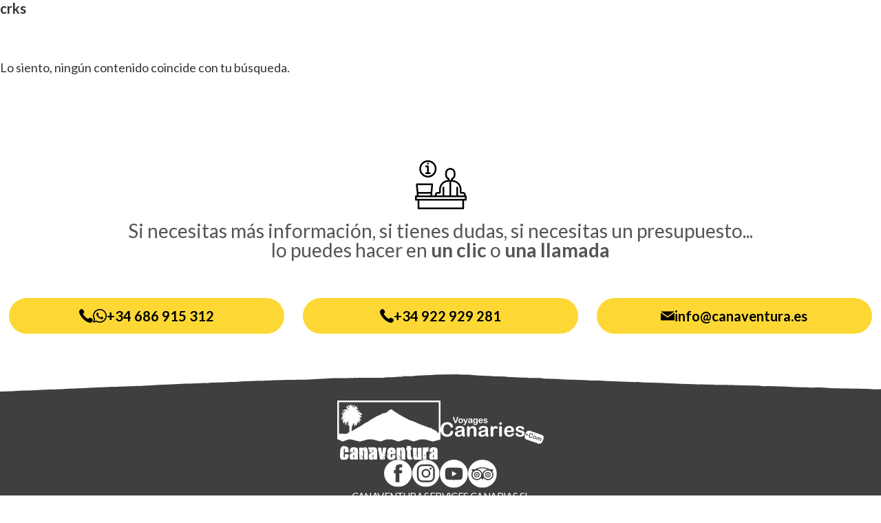

--- FILE ---
content_type: text/html; charset=UTF-8
request_url: https://canaventura.es/author/crks/
body_size: 32259
content:
<!DOCTYPE html>
<html dir="ltr" lang="es-ES" prefix="og: https://ogp.me/ns#">
<head >
<meta charset="UTF-8" />
<meta name="viewport" content="width=device-width, initial-scale=1" />
<title>crks - Canaventura</title>
<link rel="alternate" hreflang="es" href="https://canaventura.es/" />
<link rel="alternate" hreflang="x-default" href="https://canaventura.es/" />

		<!-- All in One SEO 4.9.3 - aioseo.com -->
	<meta name="robots" content="max-image-preview:large" />
	<link rel="canonical" href="https://canaventura.es/author/crks/" />
	<meta name="generator" content="All in One SEO (AIOSEO) 4.9.3" />
		<script type="application/ld+json" class="aioseo-schema">
			{"@context":"https:\/\/schema.org","@graph":[{"@type":"BreadcrumbList","@id":"https:\/\/canaventura.es\/author\/crks\/#breadcrumblist","itemListElement":[{"@type":"ListItem","@id":"https:\/\/canaventura.es#listItem","position":1,"name":"Home","item":"https:\/\/canaventura.es","nextItem":{"@type":"ListItem","@id":"https:\/\/canaventura.es\/author\/crks\/#listItem","name":"crks"}},{"@type":"ListItem","@id":"https:\/\/canaventura.es\/author\/crks\/#listItem","position":2,"name":"crks","previousItem":{"@type":"ListItem","@id":"https:\/\/canaventura.es#listItem","name":"Home"}}]},{"@type":"Organization","@id":"https:\/\/canaventura.es\/#organization","name":"Canaventura","url":"https:\/\/canaventura.es\/"},{"@type":"Person","@id":"https:\/\/canaventura.es\/author\/crks\/#author","url":"https:\/\/canaventura.es\/author\/crks\/","name":"crks","image":{"@type":"ImageObject","@id":"https:\/\/canaventura.es\/author\/crks\/#authorImage","url":"https:\/\/secure.gravatar.com\/avatar\/8b020e5506bae8a681d12b31f304a48f7ceef6085f44035d6339a4c8cd7d2f76?s=96&d=mm&r=g","width":96,"height":96,"caption":"crks"},"mainEntityOfPage":{"@id":"https:\/\/canaventura.es\/author\/crks\/#profilepage"}},{"@type":"ProfilePage","@id":"https:\/\/canaventura.es\/author\/crks\/#profilepage","url":"https:\/\/canaventura.es\/author\/crks\/","name":"crks - Canaventura","inLanguage":"es-ES","isPartOf":{"@id":"https:\/\/canaventura.es\/#website"},"breadcrumb":{"@id":"https:\/\/canaventura.es\/author\/crks\/#breadcrumblist"},"dateCreated":"2024-10-16T12:05:06+02:00","mainEntity":{"@id":"https:\/\/canaventura.es\/author\/crks\/#author"}},{"@type":"WebSite","@id":"https:\/\/canaventura.es\/#website","url":"https:\/\/canaventura.es\/","name":"Canaventura","inLanguage":"es-ES","publisher":{"@id":"https:\/\/canaventura.es\/#organization"}}]}
		</script>
		<!-- All in One SEO -->

<link rel='dns-prefetch' href='//cdn.jsdelivr.net' />
<link rel='dns-prefetch' href='//unpkg.com' />
<link rel='dns-prefetch' href='//fonts.googleapis.com' />
<link href='https://fonts.gstatic.com' crossorigin rel='preconnect' />
<link rel="alternate" type="application/rss+xml" title="Canaventura &raquo; Feed" href="https://canaventura.es/feed/" />
<link rel="alternate" type="application/rss+xml" title="Canaventura &raquo; Feed de los comentarios" href="https://canaventura.es/comments/feed/" />
<link rel="alternate" type="application/rss+xml" title="Canaventura &raquo; Feed de entradas de crks" href="https://canaventura.es/author/crks/feed/" />
<style id='wp-img-auto-sizes-contain-inline-css'>
img:is([sizes=auto i],[sizes^="auto," i]){contain-intrinsic-size:3000px 1500px}
/*# sourceURL=wp-img-auto-sizes-contain-inline-css */
</style>
<link rel='stylesheet' id='genesis-sample-css' href='https://canaventura.es/wp-content/themes/genesis-sample-develop/style.css?ver=3.4.2' media='all' />
<link rel='stylesheet' id='wp-block-library-css' href='https://canaventura.es/wp-includes/css/dist/block-library/style.min.css?ver=6.9' media='all' />
<style id='global-styles-inline-css'>
:root{--wp--preset--aspect-ratio--square: 1;--wp--preset--aspect-ratio--4-3: 4/3;--wp--preset--aspect-ratio--3-4: 3/4;--wp--preset--aspect-ratio--3-2: 3/2;--wp--preset--aspect-ratio--2-3: 2/3;--wp--preset--aspect-ratio--16-9: 16/9;--wp--preset--aspect-ratio--9-16: 9/16;--wp--preset--color--black: #000000;--wp--preset--color--cyan-bluish-gray: #abb8c3;--wp--preset--color--white: #ffffff;--wp--preset--color--pale-pink: #f78da7;--wp--preset--color--vivid-red: #cf2e2e;--wp--preset--color--luminous-vivid-orange: #ff6900;--wp--preset--color--luminous-vivid-amber: #fcb900;--wp--preset--color--light-green-cyan: #7bdcb5;--wp--preset--color--vivid-green-cyan: #00d084;--wp--preset--color--pale-cyan-blue: #8ed1fc;--wp--preset--color--vivid-cyan-blue: #0693e3;--wp--preset--color--vivid-purple: #9b51e0;--wp--preset--color--theme-primary: #0073e5;--wp--preset--color--theme-secondary: #0073e5;--wp--preset--gradient--vivid-cyan-blue-to-vivid-purple: linear-gradient(135deg,rgb(6,147,227) 0%,rgb(155,81,224) 100%);--wp--preset--gradient--light-green-cyan-to-vivid-green-cyan: linear-gradient(135deg,rgb(122,220,180) 0%,rgb(0,208,130) 100%);--wp--preset--gradient--luminous-vivid-amber-to-luminous-vivid-orange: linear-gradient(135deg,rgb(252,185,0) 0%,rgb(255,105,0) 100%);--wp--preset--gradient--luminous-vivid-orange-to-vivid-red: linear-gradient(135deg,rgb(255,105,0) 0%,rgb(207,46,46) 100%);--wp--preset--gradient--very-light-gray-to-cyan-bluish-gray: linear-gradient(135deg,rgb(238,238,238) 0%,rgb(169,184,195) 100%);--wp--preset--gradient--cool-to-warm-spectrum: linear-gradient(135deg,rgb(74,234,220) 0%,rgb(151,120,209) 20%,rgb(207,42,186) 40%,rgb(238,44,130) 60%,rgb(251,105,98) 80%,rgb(254,248,76) 100%);--wp--preset--gradient--blush-light-purple: linear-gradient(135deg,rgb(255,206,236) 0%,rgb(152,150,240) 100%);--wp--preset--gradient--blush-bordeaux: linear-gradient(135deg,rgb(254,205,165) 0%,rgb(254,45,45) 50%,rgb(107,0,62) 100%);--wp--preset--gradient--luminous-dusk: linear-gradient(135deg,rgb(255,203,112) 0%,rgb(199,81,192) 50%,rgb(65,88,208) 100%);--wp--preset--gradient--pale-ocean: linear-gradient(135deg,rgb(255,245,203) 0%,rgb(182,227,212) 50%,rgb(51,167,181) 100%);--wp--preset--gradient--electric-grass: linear-gradient(135deg,rgb(202,248,128) 0%,rgb(113,206,126) 100%);--wp--preset--gradient--midnight: linear-gradient(135deg,rgb(2,3,129) 0%,rgb(40,116,252) 100%);--wp--preset--font-size--small: 12px;--wp--preset--font-size--medium: 20px;--wp--preset--font-size--large: 20px;--wp--preset--font-size--x-large: 42px;--wp--preset--font-size--normal: 18px;--wp--preset--font-size--larger: 24px;--wp--preset--spacing--20: 0.44rem;--wp--preset--spacing--30: 0.67rem;--wp--preset--spacing--40: 1rem;--wp--preset--spacing--50: 1.5rem;--wp--preset--spacing--60: 2.25rem;--wp--preset--spacing--70: 3.38rem;--wp--preset--spacing--80: 5.06rem;--wp--preset--shadow--natural: 6px 6px 9px rgba(0, 0, 0, 0.2);--wp--preset--shadow--deep: 12px 12px 50px rgba(0, 0, 0, 0.4);--wp--preset--shadow--sharp: 6px 6px 0px rgba(0, 0, 0, 0.2);--wp--preset--shadow--outlined: 6px 6px 0px -3px rgb(255, 255, 255), 6px 6px rgb(0, 0, 0);--wp--preset--shadow--crisp: 6px 6px 0px rgb(0, 0, 0);}:where(.is-layout-flex){gap: 0.5em;}:where(.is-layout-grid){gap: 0.5em;}body .is-layout-flex{display: flex;}.is-layout-flex{flex-wrap: wrap;align-items: center;}.is-layout-flex > :is(*, div){margin: 0;}body .is-layout-grid{display: grid;}.is-layout-grid > :is(*, div){margin: 0;}:where(.wp-block-columns.is-layout-flex){gap: 2em;}:where(.wp-block-columns.is-layout-grid){gap: 2em;}:where(.wp-block-post-template.is-layout-flex){gap: 1.25em;}:where(.wp-block-post-template.is-layout-grid){gap: 1.25em;}.has-black-color{color: var(--wp--preset--color--black) !important;}.has-cyan-bluish-gray-color{color: var(--wp--preset--color--cyan-bluish-gray) !important;}.has-white-color{color: var(--wp--preset--color--white) !important;}.has-pale-pink-color{color: var(--wp--preset--color--pale-pink) !important;}.has-vivid-red-color{color: var(--wp--preset--color--vivid-red) !important;}.has-luminous-vivid-orange-color{color: var(--wp--preset--color--luminous-vivid-orange) !important;}.has-luminous-vivid-amber-color{color: var(--wp--preset--color--luminous-vivid-amber) !important;}.has-light-green-cyan-color{color: var(--wp--preset--color--light-green-cyan) !important;}.has-vivid-green-cyan-color{color: var(--wp--preset--color--vivid-green-cyan) !important;}.has-pale-cyan-blue-color{color: var(--wp--preset--color--pale-cyan-blue) !important;}.has-vivid-cyan-blue-color{color: var(--wp--preset--color--vivid-cyan-blue) !important;}.has-vivid-purple-color{color: var(--wp--preset--color--vivid-purple) !important;}.has-black-background-color{background-color: var(--wp--preset--color--black) !important;}.has-cyan-bluish-gray-background-color{background-color: var(--wp--preset--color--cyan-bluish-gray) !important;}.has-white-background-color{background-color: var(--wp--preset--color--white) !important;}.has-pale-pink-background-color{background-color: var(--wp--preset--color--pale-pink) !important;}.has-vivid-red-background-color{background-color: var(--wp--preset--color--vivid-red) !important;}.has-luminous-vivid-orange-background-color{background-color: var(--wp--preset--color--luminous-vivid-orange) !important;}.has-luminous-vivid-amber-background-color{background-color: var(--wp--preset--color--luminous-vivid-amber) !important;}.has-light-green-cyan-background-color{background-color: var(--wp--preset--color--light-green-cyan) !important;}.has-vivid-green-cyan-background-color{background-color: var(--wp--preset--color--vivid-green-cyan) !important;}.has-pale-cyan-blue-background-color{background-color: var(--wp--preset--color--pale-cyan-blue) !important;}.has-vivid-cyan-blue-background-color{background-color: var(--wp--preset--color--vivid-cyan-blue) !important;}.has-vivid-purple-background-color{background-color: var(--wp--preset--color--vivid-purple) !important;}.has-black-border-color{border-color: var(--wp--preset--color--black) !important;}.has-cyan-bluish-gray-border-color{border-color: var(--wp--preset--color--cyan-bluish-gray) !important;}.has-white-border-color{border-color: var(--wp--preset--color--white) !important;}.has-pale-pink-border-color{border-color: var(--wp--preset--color--pale-pink) !important;}.has-vivid-red-border-color{border-color: var(--wp--preset--color--vivid-red) !important;}.has-luminous-vivid-orange-border-color{border-color: var(--wp--preset--color--luminous-vivid-orange) !important;}.has-luminous-vivid-amber-border-color{border-color: var(--wp--preset--color--luminous-vivid-amber) !important;}.has-light-green-cyan-border-color{border-color: var(--wp--preset--color--light-green-cyan) !important;}.has-vivid-green-cyan-border-color{border-color: var(--wp--preset--color--vivid-green-cyan) !important;}.has-pale-cyan-blue-border-color{border-color: var(--wp--preset--color--pale-cyan-blue) !important;}.has-vivid-cyan-blue-border-color{border-color: var(--wp--preset--color--vivid-cyan-blue) !important;}.has-vivid-purple-border-color{border-color: var(--wp--preset--color--vivid-purple) !important;}.has-vivid-cyan-blue-to-vivid-purple-gradient-background{background: var(--wp--preset--gradient--vivid-cyan-blue-to-vivid-purple) !important;}.has-light-green-cyan-to-vivid-green-cyan-gradient-background{background: var(--wp--preset--gradient--light-green-cyan-to-vivid-green-cyan) !important;}.has-luminous-vivid-amber-to-luminous-vivid-orange-gradient-background{background: var(--wp--preset--gradient--luminous-vivid-amber-to-luminous-vivid-orange) !important;}.has-luminous-vivid-orange-to-vivid-red-gradient-background{background: var(--wp--preset--gradient--luminous-vivid-orange-to-vivid-red) !important;}.has-very-light-gray-to-cyan-bluish-gray-gradient-background{background: var(--wp--preset--gradient--very-light-gray-to-cyan-bluish-gray) !important;}.has-cool-to-warm-spectrum-gradient-background{background: var(--wp--preset--gradient--cool-to-warm-spectrum) !important;}.has-blush-light-purple-gradient-background{background: var(--wp--preset--gradient--blush-light-purple) !important;}.has-blush-bordeaux-gradient-background{background: var(--wp--preset--gradient--blush-bordeaux) !important;}.has-luminous-dusk-gradient-background{background: var(--wp--preset--gradient--luminous-dusk) !important;}.has-pale-ocean-gradient-background{background: var(--wp--preset--gradient--pale-ocean) !important;}.has-electric-grass-gradient-background{background: var(--wp--preset--gradient--electric-grass) !important;}.has-midnight-gradient-background{background: var(--wp--preset--gradient--midnight) !important;}.has-small-font-size{font-size: var(--wp--preset--font-size--small) !important;}.has-medium-font-size{font-size: var(--wp--preset--font-size--medium) !important;}.has-large-font-size{font-size: var(--wp--preset--font-size--large) !important;}.has-x-large-font-size{font-size: var(--wp--preset--font-size--x-large) !important;}
/*# sourceURL=global-styles-inline-css */
</style>

<style id='classic-theme-styles-inline-css'>
/*! This file is auto-generated */
.wp-block-button__link{color:#fff;background-color:#32373c;border-radius:9999px;box-shadow:none;text-decoration:none;padding:calc(.667em + 2px) calc(1.333em + 2px);font-size:1.125em}.wp-block-file__button{background:#32373c;color:#fff;text-decoration:none}
/*# sourceURL=/wp-includes/css/classic-themes.min.css */
</style>
<link rel='stylesheet' id='cmplz-general-css' href='https://canaventura.es/wp-content/plugins/complianz-gdpr/assets/css/cookieblocker.min.css?ver=1766020554' media='all' />
<link rel='stylesheet' id='genesis-sample-fonts-css' href='https://fonts.googleapis.com/css?family=Source+Sans+Pro:400,400i,600,700&#038;display=swap' media='all' />
<link rel='stylesheet' id='dashicons-css' href='https://canaventura.es/wp-includes/css/dashicons.min.css?ver=6.9' media='all' />
<link rel='stylesheet' id='nanogallery2-css-css' href='https://cdn.jsdelivr.net/npm/nanogallery2@3/dist/css/nanogallery2.min.css?ver=6.9' media='all' />
<link rel='stylesheet' id='custom-product-style-css' href='https://canaventura.es/wp-content/themes/genesis-sample-develop/css/product-style.css?ver=6.9' media='all' />
<link rel='stylesheet' id='aos-css-css' href='https://unpkg.com/aos@2.3.4/dist/aos.css?ver=2.3.4' media='all' />
<link rel='stylesheet' id='custom-landing-css-css' href='https://canaventura.es/wp-content/themes/genesis-sample-develop/css/base.css?ver=6.9' media='all' />
<link rel='stylesheet' id='home-css-css' href='https://canaventura.es/wp-content/themes/genesis-sample-develop/css/home.css?ver=6.9' media='all' />
<link rel='stylesheet' id='header-css-css' href='https://canaventura.es/wp-content/themes/genesis-sample-develop/css/header.css?ver=6.9' media='all' />
<link rel='stylesheet' id='banner-actividades-css-css' href='https://canaventura.es/wp-content/themes/genesis-sample-develop/css/banner-actividades.css?ver=6.9' media='all' />
<link rel='stylesheet' id='equipo-css-css' href='https://canaventura.es/wp-content/themes/genesis-sample-develop/css/equipo.css?ver=6.9' media='all' />
<link rel='stylesheet' id='quienes-css-css' href='https://canaventura.es/wp-content/themes/genesis-sample-develop/css/quienes-somos.css?ver=6.9' media='all' />
<link rel='stylesheet' id='formulario-css-css' href='https://canaventura.es/wp-content/themes/genesis-sample-develop/css/formulario.css?ver=6.9' media='all' />
<link rel='stylesheet' id='footer-css-css' href='https://canaventura.es/wp-content/themes/genesis-sample-develop/css/footer.css?ver=6.9' media='all' />
<link rel='stylesheet' id='responsive-css-css' href='https://canaventura.es/wp-content/themes/genesis-sample-develop/css/responsive.css?ver=6.9' media='all' />
<link rel='stylesheet' id='genesis-sample-gutenberg-css' href='https://canaventura.es/wp-content/themes/genesis-sample-develop/lib/gutenberg/front-end.css?ver=3.4.2' media='all' />
<style id='genesis-sample-gutenberg-inline-css'>
.gb-block-post-grid .gb-post-grid-items h2 a:hover {
	color: #0073e5;
}

.site-container .wp-block-button .wp-block-button__link {
	background-color: #0073e5;
}

.wp-block-button .wp-block-button__link:not(.has-background),
.wp-block-button .wp-block-button__link:not(.has-background):focus,
.wp-block-button .wp-block-button__link:not(.has-background):hover {
	color: #ffffff;
}

.site-container .wp-block-button.is-style-outline .wp-block-button__link {
	color: #0073e5;
}

.site-container .wp-block-button.is-style-outline .wp-block-button__link:focus,
.site-container .wp-block-button.is-style-outline .wp-block-button__link:hover {
	color: #2396ff;
}		.site-container .has-small-font-size {
			font-size: 12px;
		}		.site-container .has-normal-font-size {
			font-size: 18px;
		}		.site-container .has-large-font-size {
			font-size: 20px;
		}		.site-container .has-larger-font-size {
			font-size: 24px;
		}		.site-container .has-theme-primary-color,
		.site-container .wp-block-button .wp-block-button__link.has-theme-primary-color,
		.site-container .wp-block-button.is-style-outline .wp-block-button__link.has-theme-primary-color {
			color: #0073e5;
		}

		.site-container .has-theme-primary-background-color,
		.site-container .wp-block-button .wp-block-button__link.has-theme-primary-background-color,
		.site-container .wp-block-pullquote.is-style-solid-color.has-theme-primary-background-color {
			background-color: #0073e5;
		}		.site-container .has-theme-secondary-color,
		.site-container .wp-block-button .wp-block-button__link.has-theme-secondary-color,
		.site-container .wp-block-button.is-style-outline .wp-block-button__link.has-theme-secondary-color {
			color: #0073e5;
		}

		.site-container .has-theme-secondary-background-color,
		.site-container .wp-block-button .wp-block-button__link.has-theme-secondary-background-color,
		.site-container .wp-block-pullquote.is-style-solid-color.has-theme-secondary-background-color {
			background-color: #0073e5;
		}
/*# sourceURL=genesis-sample-gutenberg-inline-css */
</style>
<script id="wpml-cookie-js-extra">
var wpml_cookies = {"wp-wpml_current_language":{"value":"es","expires":1,"path":"/"}};
var wpml_cookies = {"wp-wpml_current_language":{"value":"es","expires":1,"path":"/"}};
//# sourceURL=wpml-cookie-js-extra
</script>
<script src="https://canaventura.es/wp-content/plugins/sitepress-multilingual-cms/res/js/cookies/language-cookie.js?ver=486900" id="wpml-cookie-js" defer data-wp-strategy="defer"></script>
<script src="https://canaventura.es/wp-includes/js/jquery/jquery.min.js?ver=3.7.1" id="jquery-core-js"></script>
<script src="https://canaventura.es/wp-includes/js/jquery/jquery-migrate.min.js?ver=3.4.1" id="jquery-migrate-js"></script>
<link rel="https://api.w.org/" href="https://canaventura.es/wp-json/" /><link rel="alternate" title="JSON" type="application/json" href="https://canaventura.es/wp-json/wp/v2/users/1" /><link rel="EditURI" type="application/rsd+xml" title="RSD" href="https://canaventura.es/xmlrpc.php?rsd" />
<meta name="generator" content="WordPress 6.9" />
<meta name="generator" content="WPML ver:4.8.6 stt:1,4,2;" />
<meta name="ti-site-data" content="[base64]" /><link rel="icon" href="https://canaventura.es/wp-content/themes/genesis-sample-develop/images/favicon.ico" />
</head>
<body data-cmplz=1 class="archive author author-crks author-1 wp-embed-responsive wp-theme-genesis wp-child-theme-genesis-sample-develop header-full-width content-sidebar genesis-breadcrumbs-hidden genesis-footer-widgets-visible archive-no-results no-js" itemscope itemtype="https://schema.org/WebPage">    <script>
        //<![CDATA[
        (function() {
            var c = document.body.classList;
            c.remove('no-js');
            c.add('js');
        })();
        //]]>
    </script>
    <div class="site-container"><ul class="genesis-skip-link"><li><a href="#genesis-nav-primary" class="screen-reader-shortcut"> Saltar a la navegación principal</a></li><li><a href="#genesis-content" class="screen-reader-shortcut"> Saltar al contenido principal</a></li><li><a href="#genesis-sidebar-primary" class="screen-reader-shortcut"> Saltar a la barra lateral principal</a></li><li><a href="#genesis-footer-widgets" class="screen-reader-shortcut"> Saltar al pie de página</a></li></ul><header class="site-header" itemscope itemtype="https://schema.org/WPHeader"><div class="wrap"><div class="title-area"><p class="site-title" itemprop="headline"><a href="https://canaventura.es/">Canaventura</a></p></div><nav class="nav-primary" aria-label="Principal" itemscope itemtype="https://schema.org/SiteNavigationElement" id="genesis-nav-primary"><div class="wrap"><ul id="menu-header-menu" class="menu genesis-nav-menu menu-primary js-superfish"><li id="menu-item-230" class="menu-item menu-item-type-post_type menu-item-object-page menu-item-230"><a href="https://canaventura.es/quienes-somos/" itemprop="url"><span itemprop="name">QUIENES SOMOS</span></a></li>
<li id="menu-item-438" class="menu-item menu-item-type-post_type menu-item-object-page menu-item-438"><a href="https://canaventura.es/actividades/" itemprop="url"><span itemprop="name">ACTIVIDADES</span></a></li>
<li id="menu-item-232" class="menu-item menu-item-type-custom menu-item-object-custom menu-item-232"><a href="#contacto" itemprop="url"><span itemprop="name">CONTACTO</span></a></li>
</ul></div></nav></div></header><div class="site-inner"><div class="content-sidebar-wrap"><main class="content" id="genesis-content"><div class="archive-description author-archive-description author-description"><h1 class="archive-title">crks</h1></div><div class="entry"><p>Lo siento, ningún contenido coincide con tu búsqueda.</p></div></main><aside class="sidebar sidebar-primary widget-area" role="complementary" aria-label="Barra lateral principal" itemscope itemtype="https://schema.org/WPSideBar" id="genesis-sidebar-primary"><h2 class="genesis-sidebar-title screen-reader-text">Barra lateral principal</h2></aside></div></div><footer class="site-footer" itemscope itemtype="https://schema.org/WPFooter"><div class="wrap"><p>Copyright &#xA9;&nbsp;2026 · <a href="https://demo.studiopress.com/">Genesis Sample</a> on <a href="https://www.studiopress.com/">Genesis Framework</a> · <a href="https://wordpress.org/">WordPress</a> · <a href="https://canaventura.es/crokis-admin">Acceder</a></p></div></footer></div>    <div id="contact-section" class="contact-container">
        <div class="contact-info-icon">
            <img src="/wp-content/uploads/2024/10/icono-reservas-home@2x.png" alt="Información">
        </div>
        <div class="contact-text">
            <p>
                Si necesitas más información, si tienes dudas, si necesitas un presupuesto... <br>lo puedes hacer en <strong>un clic</strong> o <strong>una llamada</strong>            </p>
        </div>
        <div class="contact-buttons">
            <a href="tel:+34686915312" class="contact-button">
                <img src="https://canaventura.es/wp-content/themes/genesis-sample-develop/images/phone-icon.svg" alt="Teléfono" class="icon">
                <img src="https://canaventura.es/wp-content/themes/genesis-sample-develop/images/whatsapp-icon.svg" alt="WhatsApp" class="icon">
                +34 686 915 312
            </a>
            <a href="tel:+34922929281" class="contact-button">
                <img src="https://canaventura.es/wp-content/themes/genesis-sample-develop/images/phone-icon.svg" alt="Teléfono" class="icon">
                +34 922 929 281
            </a>
            <a href="mailto:info@canaventura.es" class="contact-button">
                <img src="https://canaventura.es/wp-content/themes/genesis-sample-develop/images/email-icon.svg" alt="Correo Electrónico" class="icon">
                info@canaventura.es
            </a>
        </div>

    </div>

    <footer class="custom-footer">
        <!-- Imagen de la ola en gris -->
        <div class="footer-wave" style="background-image: url('https://canaventura.es/wp-content/themes/genesis-sample-develop/images/footer/img-footer.svg');"></div>
        <!-- <img src="" alt="Ola gris"> -->
        </div>

        <!-- Contenedor principal del footer -->
        <div class="footer-content" id="contacto">
            <!-- Primer div con dos logos -->
            <div class="footer-section logo-section">
                <img src="https://canaventura.es/wp-content/themes/genesis-sample-develop/images/footer/logo-canaventura-footer.svg" alt="Logo 1" class="footer-logo">
                <img src="https://canaventura.es/wp-content/themes/genesis-sample-develop/images/footer/logo-voyages-footer.svg" alt="Logo 2" class="footer-logo">
            </div>

            <!-- Segundo div con iconos sociales -->
            <div class="footer-section social-icons-footer">
                <a href="https://www.facebook.com/canaventuratrekking/" target="_blank"><img src="https://canaventura.es/wp-content/themes/genesis-sample-develop/images/footer/ico-rrss-facebook.svg" alt="Facebook" class="footer-icon"></a>
                <a href="https://www.instagram.com/canaventuratrekking/" target="_blank"><img src="https://canaventura.es/wp-content/themes/genesis-sample-develop/images/footer/ico-rrss-instagram.svg" alt="Instagram" class="footer-icon"></a>
                <a href="https://www.youtube.com/user/canaventura" target="_blank"><img src="https://canaventura.es/wp-content/themes/genesis-sample-develop/images/footer/ico-rrss-youtube.svg" alt="YouTube" class="footer-icon"></a>
                <a href="" target="_blank"><img src="https://canaventura.es/wp-content/themes/genesis-sample-develop/images/footer/ico-rrss-tripadvisor.svg" alt="TripAdvisor" class="footer-icon"></a>
            </div>

            <!-- Tercer div con tres columnas de texto -->
            <div class="footer-section text-columns">
                <div class="footer-column">
                    <p>CANAVENTURA SERVICES CANARIAS SL<br>Agencia de viajes: I-AV-0003272.1<br>Turismo activo: TA-4-0004814<br>CANAVENTURA SERVICES CANARIAS SL<br>CIF: B76564814</p>                </div>
                <br>
                <div class="footer-column">
                    <p>Aventura, senderismo, ecoturismo, viajes deportivos, viajes combinados, excursiones para cruceros, excursiones privadas.<br>Hojas de reclamaciones disponibles en: C/ Hércules, 1 Local 10-D 38630 Costa del Silencio.</p>                </div>
                <div class="footer-column">
                    <p>Por favor llamar antes al <a href="tel:922929281">922929281</a> / <a href="tel:+34686915312">686915312</a> para su entrega</p>                </div>
            </div>

            <!-- Cuarto div con enlaces en fila -->
            <div class="footer-section links-columns">
                <div class="footer-column">
                    <a href="https://canaventura.es/politica-privacidad/">
                        Política de privacidad                    </a>
                </div>
                <div class="footer-column">
                    <a href="https://canaventura.es/aviso-legal/">
                        Aviso legal                    </a>
                </div>
                <div class="footer-column">
                    <a href="https://canaventura.es/mapa-web/">
                        Mapa web                    </a>
                </div>
                <div class="footer-column">
                    <a href="#contact-section">Contacto</a>
                </div>
                <div class="footer-column">
                    <a href="https://canaventura.es/politica-de-sostenibilidad/">
                        Política de sostenibilidad                    </a>
                </div>
                <div class="footer-column">
                    <a href="https://canaventura.es/objetivos-de-desarrollo-sostenible/">
                        Objetivos de Desarrollo Sostenible                    </a>
                </div>

            </div>

            <!-- Div externo con texto y logos del Kit Digital -->
            <div class="footer-kit-digital">
                <p>PROGRAMA KIT DIGITAL COFINANCIADO POR LOS FONDOS NEXT GENERATION (EU) DEL MECANISMO DE RECUPERACIÓN Y RESILIENCIA</p>                <div class="kit-digital-logos">
                    <img src="https://canaventura.es/wp-content/themes/genesis-sample-develop/images/footer/logo-planrecuperacion.svg" alt="Plan de Recuperación">
                    <img src="https://canaventura.es/wp-content/themes/genesis-sample-develop/images/footer/logo-financiado.svg" alt="Next Generation EU">
                </div>
            </div>
        </div>
    </footer>
<script type="speculationrules">
{"prefetch":[{"source":"document","where":{"and":[{"href_matches":"/*"},{"not":{"href_matches":["/wp-*.php","/wp-admin/*","/wp-content/uploads/*","/wp-content/*","/wp-content/plugins/*","/wp-content/themes/genesis-sample-develop/*","/wp-content/themes/genesis/*","/*\\?(.+)"]}},{"not":{"selector_matches":"a[rel~=\"nofollow\"]"}},{"not":{"selector_matches":".no-prefetch, .no-prefetch a"}}]},"eagerness":"conservative"}]}
</script>
			<script data-category="functional">
											</script>
			<script src="https://canaventura.es/wp-includes/js/hoverIntent.min.js?ver=1.10.2" id="hoverIntent-js"></script>
<script src="https://canaventura.es/wp-content/themes/genesis/lib/js/menu/superfish.min.js?ver=1.7.10" id="superfish-js"></script>
<script src="https://canaventura.es/wp-content/themes/genesis/lib/js/menu/superfish.args.min.js?ver=3.6.1" id="superfish-args-js"></script>
<script src="https://canaventura.es/wp-content/themes/genesis/lib/js/skip-links.min.js?ver=3.6.1" id="skip-links-js"></script>
<script src="https://cdn.jsdelivr.net/npm/nanogallery2@3/dist/jquery.nanogallery2.min.js" id="nanogallery2-js-js"></script>
<script src="https://canaventura.es/wp-content/themes/genesis-sample-develop/js/smooth.js" id="smooth-js"></script>
<script src="https://unpkg.com/aos@2.3.4/dist/aos.js?ver=2.3.4" id="aos-js-js"></script>
<script id="aos-js-js-after">
AOS.init();
//# sourceURL=aos-js-js-after
</script>
<script id="genesis-sample-develop-responsive-menu-js-extra">
var genesis_responsive_menu = {"mainMenu":"Men\u00fa","menuIconClass":"dashicons-before dashicons-menu","subMenu":"Submen\u00fa","subMenuIconClass":"dashicons-before dashicons-arrow-down-alt2","menuClasses":{"others":[".nav-primary"]}};
//# sourceURL=genesis-sample-develop-responsive-menu-js-extra
</script>
<script src="https://canaventura.es/wp-content/themes/genesis/lib/js/menu/responsive-menus.min.js?ver=1.1.3" id="genesis-sample-develop-responsive-menu-js"></script>
						<style>
                            .otgs-development-site-front-end a { color: white; }
                            .otgs-development-site-front-end .icon {
                                background: url(https://canaventura.es/wp-content/plugins/sitepress-multilingual-cms/vendor/otgs/installer//res/img/icon-wpml-info-white.svg) no-repeat;
                                width: 20px;
                                height: 20px;
                                display: inline-block;
                                position: absolute;
                                margin-left: -23px;
                            }
                            .otgs-development-site-front-end {
                                background-size: 32px;
                                padding: 22px 0px;
                                font-size: 12px;
                                font-family: -apple-system,BlinkMacSystemFont,"Segoe UI",Roboto,Oxygen-Sans,Ubuntu,Cantarell,"Helvetica Neue",sans-serif;
                                line-height: 18px;
                                text-align: center;
                                color: white;
                                background-color: #33879E;
                            }
						</style>
						<div class="otgs-development-site-front-end"><span class="icon"></span>This site is registered on <a href="https://wpml.org">wpml.org</a> as a development site. Switch to a production site key to <a href="https://wpml.org/faq/how-to-remove-the-this-site-is-registered-on-wpml-org-as-a-development-site-notice/?utm_source=plugin&utm_medium=gui&utm_campaign=wpml-core&utm_term=footer-notice">remove this banner</a>.</div ></body></html>


--- FILE ---
content_type: text/css
request_url: https://canaventura.es/wp-content/themes/genesis-sample-develop/css/product-style.css?ver=6.9
body_size: 5422
content:
/* Archivo: product-style.css */
.category-header, .categories-container, .custom-actividad-container {
    text-align: center;
    margin-bottom: 10px;
    max-width: 1170px;
    margin: 20px auto;
}

.category-header img {
    max-width: 65px;
    max-height: 67px;
    display: block;
    
}
.activity-item {
    transition: opacity 0.3s ease;
}

.activity-item[style="display: none;"] {
    opacity: 0;
}

.category-header hr, .categories-container hr {
    width: 100%;
    border: none;
    border-top: 2px solid #888484;
    margin: 20px 0;
}
.custom-actividad-container {
    padding: 20px;
}

.actividad-header {
    display: flex;
    align-items: center;
    justify-content: space-between;
    margin-bottom: 20px;
}

.categoria-icono {
    width: 50px;
    height: auto;
}

.actividad-enlace {
    color: #0073aa;
    text-decoration: none;
    font-weight: bold;
}



.actividad-content {
    display: flex;
    gap: 20px;
}

.actividad-gallery {
    flex: 1;
}

.actividad-details {
    flex: 1;
}

.product-description {
    margin-bottom: 20px;
    text-align: left;
    font-family: 'Lato',sans-serif;
}

.booking-info p {
    margin-bottom: 10px;
    font-size: 18px;
    text-align: left;
    font-family: 'Lato',sans-serif;
}


#nanogallery2 {
    width: 100%;
}
/* PAGINATION */
.back-button-wrapper {
        /* margin-top: 20px; */
        text-align: center;
        display: flex;
        align-self: flex-end;
}

.back-button {
    display: inline-block;
    padding: 10px 20px;
    background-color: #333;
    color: #fff;
    text-decoration: none;
    border-radius: 5px;
    transition: background-color 0.3s;
    font-family: 'Lato';
}

.back-button:hover {
    background-color: #555;
}
a.category-link{
    text-decoration:none;
}
.pagination {
    display: flex;
    justify-content: center;
    margin-top: 20px;
}

.pagination a,
.pagination span {
    padding: 10px 15px;
    margin: 0 5px;
    border: 1px solid #ddd;
    text-decoration: none;
    color: #333;
}

.pagination .current {
    background-color: #333;
    color: #fff;
    border: 1px solid #333;
}

.pagination a:hover {
    background-color: #f0f0f0;
}



/* PRUEBAS */
.category-section {
    margin-bottom: 40px;
}

.category-header {
    display: flex;
    align-items: center;
    gap: 16px;
    padding: 20px 0;
}

.category-left {
    flex: 0 0 30%;
    position: relative;
}

.category-right {
    flex: 0 0 65%;
    padding-left: 20px;
}

.category-header img {
    position: relative;
    margin-left: 30px;
    margin-bottom: -3px;
    max-width: 70px;
    max-height: max-content;

}

.category-description{
    color: #4D4D4D;
    font-size: 20px;
    letter-spacing: 0px;
    font-family: "Lato", serif;
    font-weight: 400;
    font-style: normal;
    margin: 0 0 5px;
    place-self: end;
}
.category-overlay {
    position: absolute;
    bottom: 0;
    left: 0;
    right: 0;
    background-color: rgba(0, 0, 0, 0.7);
    padding: 10px;
    color: #fff;
    border-bottom-left-radius: 10px;
    border-bottom-right-radius: 10px;
}

.category-title {
    font-family: "Lato", serif;
    font-weight: 400;
    font-size: 30px;
    font-style: normal;
    letter-spacing: 0px;
    color: #FFFFFF;
    background-color: #56554A;
    border-radius: 23px;
    width: 228px;
    height: 46px;
    display: flex;
    text-align: center;
    justify-content: center;
    align-items: center;

}

.category-right h2 {
    font-size: 24px;
    color: #333;
}

.category-right p {
    font-size: 16px;
    color: #666;
}

/* Estilo para el grid de actividades */
.activities-grid {
    display: grid;
    grid-template-columns: repeat(2,  1fr);

    gap: 20px;
}

.activity-item {
    position: relative;
    overflow: hidden;
    border-radius: 10px;
    max-width: 580px;
    max-height: 200px;
    border-radius: 2em;
}

.activity-image {
    background-size: cover;
    background-position: center;
    
    position: relative;
}
.category-image-wrapper img[alt="Senderismo"],.category-image-wrapper img[alt="Hiking"],.category-image-wrapper img[alt="Randonnée"]{
    width: 32px;
    height: 52px;
    display: flex;
}
.activity-title {
    position: absolute;
    bottom: 10px;
    left: 10px;
    background: #F8D441 0% 0% no-repeat padding-box;
    border-radius: 0px 21px 21px 21px;
    padding: 5px 30px;
    font-family: "Lato", serif;
    font-weight: 400;
    /* width: 252px; */
    height: 43px;
    color: #000000;
    font-size: 19.1px;
}
.activity-image[alt="TEIDE LIGHT"]{
background-size: cover;
    background-position: center;
    position: relative;
    height: 100%;
    width: 100%;
    object-fit: cover;

}

/* Producto single */
.actividad-header {
    display: flex;
    align-items: center;
    justify-content: space-between;
    margin-bottom: 20px;
}

.categoria-icono-container {
    flex: 0 0 auto;
}

.categoria-icono {
    width: 65px;
    height: auto;
}

.reserva-container {
    flex: 0 0 auto;
}

.reserva-boton {
    display: flex;
    align-items: center;
    background-color: #FFD700;
    color: #606055;
    padding: 10px 20px;
    font-family: "Lato", serif;
    width: 217px;
    border-radius: 20px;
    font-size: 16px;
    font-weight: bold;
    text-decoration: none;
    text-align: center;
    justify-content: center;
}

.reserva-boton:hover {
    background-color: #FFC107;
}

.reserva-boton span {
    margin-right: 10px;
}

.reserva-icono {
    width: 26px;
    height: auto;
}

hr {
    width: 100%;
    border: none;
    border-top: 2px solid #ddd;
    margin-top: 10px;
}

--- FILE ---
content_type: text/css
request_url: https://canaventura.es/wp-content/themes/genesis-sample-develop/css/base.css?ver=6.9
body_size: 4411
content:
/* LATO */
@import url('https://fonts.googleapis.com/css2?family=Lato:ital,wght@0,100;0,300;0,400;0,700;0,900;1,100;1,300;1,400;1,700;1,900&family=Titillium+Web:ital,wght@0,200;0,300;0,400;0,600;0,700;0,900;1,200;1,300;1,400;1,600;1,700&display=swap');
/* INTER */
@import url('https://fonts.googleapis.com/css2?family=Inter:ital,opsz,wght@0,14..32,100..900;1,14..32,100..900&family=Lato:ital,wght@0,100;0,300;0,400;0,700;0,900;1,100;1,300;1,400;1,700;1,900&family=Titillium+Web:ital,wght@0,200;0,300;0,400;0,600;0,700;0,900;1,200;1,300;1,400;1,600;1,700&display=swap');

*{font-family: 'Lato', sans-serif !important;}
.p:empty{
    display: none;
}
.p{
    margin: 0px;
}
h3{
    font-size: 30px;
}

.entry-content{
    max-width: 1170px;
    margin: 1em auto 2em;
    padding: 0 15px;
}
.centered-column.textos{
    max-width: 1170px;
    margin: 1em auto 2em;
    padding: 0 15px;

}
.post-518 p,
.post-524 p,
.post-525 p,
.post-518 li,
.post-524 li,
.post-525 li{
    color: #666666;
    font-size: 17px;
}
.post-518 h3,
.post-524 h3,
.post-525 h3{

    font-size: 35px;
    text-align: left;
    font-weight: 300;
    color: #333333;
}
li {
    margin-left: 30px;
    list-style-type: disc;
}
.box-reservation{
    max-width: 1280px;
    margin: 40px auto;
}

/* ANIMACIONES */
[data-aos] {
    transition-duration: 1s;
    transition-timing-function: ease-in-out;
}
a[href^="#"] {
    cursor: pointer;
    transition: color 0.3s;
}

a[href^="#"]:hover {
    color: white;
}

.small-posicion-input {
    width: 60px;
    text-align: center;
}

.actividad-details .product-description p a {
    color: #000000;
    
}

/* RESEÑAS TRIPADVISOR */

.custom-shortcode-container {
    width: 100%;
    max-width: 1120px;

    text-align: center;
    margin: auto auto auto;
}


.wpml-ls-statics-footer,.otgs-development-site-front-end{ display: none;}


/* Estilo general del contenedor */
.wsp-container {
    max-width: 800px;
    margin: 0 auto;
    padding: 20px;
    background-color: #f9f9f9;
    border: 1px solid #ddd;
    border-radius: 8px;
    box-shadow: 0 4px 10px rgba(0, 0, 0, 0.1);
}

/* Títulos de las secciones */
.wsp-pages-title,
.wsp-actividadess-title {
    font-size: 24px;
    font-weight: bold;
    color: #333;
    margin-bottom: 15px;
    border-bottom: 2px solid #fdd835;
    padding-bottom: 5px;
}

/* Listas de páginas y actividades */
.wsp-pages-list,
.wsp-actividadess-list {
    list-style: none;
    margin: 0;
    padding: 0;
}

.wsp-pages-list li,
.wsp-actividadess-list li {
    margin: 10px 0;
}

/* Enlaces de las listas */
.wsp-pages-list li a,
.wsp-actividadess-list li a {
    text-decoration: none;
    font-size: 18px;
    color: #3F3F3F;
    transition: color 0.3s, text-shadow 0.3s;
}

.wsp-pages-list li a:hover,
.wsp-actividadess-list li a:hover {
    color: #3F3F3F;
    text-shadow: 0 2px 4px rgba(0, 0, 0, 0.2);
}

/* Elemento actual */
.wsp-pages-list .current_page_item a {
    font-weight: bold;
    color:rgb(0 0 0) ;
    text-decoration: underline;
}

/* Separación entre listas */
.wsp-actividadess-title {
    margin-top: 30px;
}
/* Política ODS */
.objectif-block {
    display: grid;
    grid-template-columns: repeat(2, auto);
    
    text-align: left;
    gap: 20px;
}
.odd-container {
  line-height: 1.6;
  color: #000;
  max-width: 900px;
  margin: 0 auto;
  padding: 20px;
}

.odd-image-center {
  display: block;
  margin: 20px auto;
}

.odd-text {
  font-size: 16px;
  margin-bottom: 20px;
}

.odd-title-main {
  font-weight: bold;
  font-size: 22px;
  margin-top: 30px;
  margin-bottom: 10px;
}

.odd-title-company {
  font-weight: bold;
  font-size: 20px;
  margin-bottom: 20px;
}

.odd-description {
  font-size: 16px;
  font-style: italic;
  margin-bottom: 40px;
}

.odd-subtitle {
  font-weight: bold;
  font-size: 18px;
  margin: 40px 0 20px 0;
}

.objectif-block {
  display: flex;
  align-items: center;
  margin-bottom: 45px;
}
.objectif-block p{
    margin: auto;
}
.objectif-block img {
  
  width: 90px;
  height: 90px;
}

.objectif-text {
  flex: 1;
  font-size: 15px;
  align-self: start;
}

.objectif-text strong {
  display: block;
  font-size: 16px;
  margin-bottom: 5px;
}
.objectif-block br{

    display:none;
}
/* Diseño responsivo */
@media (max-width: 768px) {
    .wsp-container {
        padding: 15px;
        max-width: 95%;
        margin: auto;
    }

    .wsp-pages-title,
    .wsp-actividadess-title {
        font-size: 20px;
    }

    .wsp-pages-list li a,
    .wsp-actividadess-list li a {
        font-size: 16px;
    }
}


--- FILE ---
content_type: text/css
request_url: https://canaventura.es/wp-content/themes/genesis-sample-develop/css/home.css?ver=6.9
body_size: 7375
content:
.absolute-reserve-button {
    position: absolute;
    bottom: 35px;
    left: 50%;
    transform: translateX(-50%);
    z-index: 10;
}

.boton-reserva-2{
    display: flex;
    align-items: center;
    justify-content: center;
    background-color: #fff;
    color: #606055;
    font-weight: bold;
    text-transform: uppercase;
    padding: 8px 50px;
    font-size: 16px;
    border-radius: 21px;
    text-decoration: none;
}

.boton-reserva:hover {
    background-color: #f0f0f0;
    color: #000;
}

.boton-reserva-2 .icono-calendario-2 {
    margin-left: 10px;
    display: inline-block;
    width: 20px;
    height: 20px;
    background: url('https://crokis-sites.fra1.cdn.digitaloceanspaces.com/canaventura/wp-content/uploads/2024/11/11145526/ico-btn-calendario%402x.png') no-repeat center;

    background-size: contain;
}
.absolute-whatsapp-icon {
    position: absolute;
    bottom: -3px;
    right: 20%;
    /* transform: translateX(-50%); */
    z-index: 10;
}

.absolute-whatsapp-icon img {
    width: 50px;
    height: 50px;
    
    
    transition: transform 0.2s ease-in-out;
}

.absolute-whatsapp-icon img:hover {
    transform: scale(1.1);
}
/* Estilo para la caja contenedora */
.custom-heading-container {
    margin: 40px auto;
    text-align: center;
}

/* Estilo para el h2 */
.custom-heading {
    font-size: 35px; /* Ajusta el tamaño según sea necesario */
    font-weight: 300; /* Peso de la fuente */
    color: #000000; /* Color del texto */
    
    margin: 0;
}

/* Estilo para el texto resaltado */
.custom-heading span {
    font-weight: 700; /* Negrita para el texto resaltado */
    color: #000000; /* Ajusta el color si es necesario */
}


/* SECCION DE LAS 3 IMAGENES CON SVG TITULO TEXTOS... */
.homepage-sections {
    display: grid;
    grid-template-columns: repeat(3, 1fr);
    gap: 20px;
    padding: 20px;
    text-align: center;
    max-width: 1280px;
    margin: auto;
}

.iconos-monigote {
    max-height: 80px;
    border-radius: unset;
}

.section-item {
    background: none;
    padding: 0;
    display: flex;
    flex-direction: column;
    /* justify-content: center; */

}

.image-title-wrapper {
    display: flex;
    flex-direction: column;
    align-items: center;
    margin-bottom: -20px;
}

.section-item img {
    max-width: 100%;
    height: auto;

}

.section-title {
    background-color: #fdd835;
    padding: 10px 20px;
    border-radius: 30px;
    display: inline-block;
    margin-top: -10px;

    margin-bottom: 0px;
    z-index: 1;
    color: #606055 !important;
    text-decoration: none !important;
}
.sin-titulos{

    
        text-decoration: none !important;
}

.section-content {
    z-index: 0;
    /* margin-top: -25px; */
    display: flex;
    flex-direction: column;
}

p.subtitulos-actividades {
    margin-top: 20px;
    font-family: "Lato", serif;
    font-weight: 400;
    line-height: 1;
    font-size: 18px;
    color: #000000;
}

/* ACTIVIDADES DESTACADAS */
.experiencias-destacadas {
    max-width: 1280px;
    margin: auto;
    gap: 20px;
    /* padding: 20px; */
}

/* Primera fila */
.fila-primera {
    display: grid;
    grid-template-columns: 1fr 1fr;
    gap: 35px;
    margin-top: 35px;
}

/* Segunda fila */
.fila-segunda {
    display: grid;
    grid-template-columns: 1fr;
    margin-top: 35px;
    
}
.fila-segunda .experiencia-image-wrapper img{

    max-height: 200px;
}

/* Tercera fila */
.fila-tercera {
    display: grid;
    grid-template-columns: repeat(3, 1fr);
    gap: 35px;
    margin-top: 35px;
}
/* Fila sobrante */
/* Estilos para filas sobrantes según la cantidad de elementos */
.fila-sobrantes {
    display: grid;
    gap: 35px;
    margin-top: 35px;
}

.fila-sobrantes.fila-sobrantes-1 {
    grid-template-columns: 1fr; /* Un solo elemento ocupa toda la fila */
}

.fila-sobrantes.fila-sobrantes-2 {
    grid-template-columns: repeat(2, 1fr); /* Dos elementos */
}

.fila-sobrantes.fila-sobrantes-3 {
    grid-template-columns: repeat(3, 1fr); /* Tres elementos */
}

/* Compatibilidad con navegadores modernos (opcional con :has) */
.fila-sobrantes:has(.experiencia-item:nth-child(1)) {
    grid-template-columns: 1fr;
}

.fila-sobrantes:has(.experiencia-item:nth-child(2)) {
    grid-template-columns: repeat(2, 1fr);
}

.fila-sobrantes:has(.experiencia-item:nth-child(3)) {
    grid-template-columns: repeat(3, 1fr);
}


/* Estilos para cada experiencia */
.experiencia-item {
    position: relative;
    border-radius: 15px;
    overflow: hidden;
}

.experiencia-image-wrapper img {
    width: 100%;
    height: 100%;
    object-fit: cover;
    border-radius: 15px;
}

.experiencia-destacada-title-overlay {
    position: absolute;
    bottom: 10px;
    left: 10px;
    background-color: #F8D441;
    color: #000;
    border-radius: 0px 21px 21px 21px;
    padding: 5px 10px;
    font-family: 'Lato';
    font-weight: 400;
    font-size: 19.1px;
}


/* Estilos para los elementos */
.experiencia-item {
    position: relative;
    border-radius: 15px;
    overflow: hidden;
}

.experiencia-image-wrapper {
    position: relative;
    width: 100%;
    height: 100%;
    border-radius: 15px;
    overflow: hidden;
}

.experiencia-image-wrapper img {
    width: 100%;
    height: 100%;
    object-fit: cover;
    border-radius: 15px;
}

.experiencia-title-overlay {
    position: absolute;
    bottom: 10px;
    left: 10px;
    background-color: #FDD835;
    color: #000;
    padding: 5px 10px;
    border-radius: 0px 21px 21px 21px;
    font-weight: 400;
    font-family: 'Lato',sans-serif;
}
/* Botón de reserva */
.boton-reserva-container {
    text-align: center;
    margin: 40px auto;
    
}

.boton-reserva {
    display: inline-flex;
    align-items: center;
    background-color: #4A4A4A;
    color: #FFF;
    padding: 10px 20px;
    border-radius: 30px;
    text-decoration: none;
    font-weight: bold;
    font-size: 16px;
}

.icono-calendario {
    background: url('https://crokis-sites.fra1.cdn.digitaloceanspaces.com/canaventura/wp-content/uploads/2024/11/11145526/ico-btn-calendario%402x.png') no-repeat center;
    background-size: contain;
    width: 24px;
    height: 24px;
    margin-left: 10px;
    filter: brightness(0) invert(1);

}

/* MÁS INFORMACION */
.custom-container {
    max-width: 1280px;
    margin: auto auto 32px auto;
    display: block;
    text-align: center;
}

.info-link {
    background-color: #606055;
    border-radius: 21px;
    color: #ffffff;
    font-size: 16px;
    padding: 8px 50px;
    text-decoration: none;
    display: inline-block;
    text-transform: uppercase;
    transition: background-color 0.3s;
    cursor: pointer;
}

.info-link:hover {
    color: #ffffff;
}

/* Testimonio */
.father-testimonial {
    width: 100%;
    display: flex;
    flex-direction: column;
    justify-content: center;
    max-width: 1920px;
    margin: auto;
    background-color: #F2F2F2;
}

.testimonial-header {
    display: flex;
    align-items: center;
    justify-content: center;
    gap: 10px;
    /* Espacio entre el texto y la imagen */
    margin: 20px 0;
    text-align: center;
}

.testimonial-header h3 {
    font-size: 35px;
    font-family: "Lato", serif;
    font-weight: 300;
    font-style: normal;
    text-align: center;
    letter-spacing: 0px;
    color: #000000;
    margin: 0;
}

.testimonial-header .tripadvisor-logo {
    width: 50px;
    /* Ajusta el tamaño de la imagen según sea necesario */
    height: auto;
}
@media (max-width: 468px){
    .boton-reserva-2{
        padding: 8px 10px;
    }
}

--- FILE ---
content_type: text/css
request_url: https://canaventura.es/wp-content/themes/genesis-sample-develop/css/header.css?ver=6.9
body_size: 6463
content:
.home-slider-background,
.page-slider-background {
    position: relative;
    height: 450px;
    background-size: cover;
    background-position: center;
    background-repeat: no-repeat;
}

.slider-navigation {
    display: flex;
    justify-content: space-between;
    align-items: center;
    padding: 20px;
    position: absolute;
    top: 0;
    width: 100%;
    z-index: 10;
}
.cat-title {
    position: absolute;
    bottom: 40px;
    left: 50%;
    transform: translateX(-50%);
    font-family: "Lato", serif;
    font-weight: 300;
    font-size: 42px;
    letter-spacing: 0px;
    color: white;
    margin: 0;
    padding: 0;
    text-align: center;
    z-index: 2;
    text-transform: uppercase;
}
.primary-menu .slider-menu {
    display: flex;
    gap: 15px;
}

.site-logo img {
    /* max-height: 50px; */
}

.contact-info {
    display: flex;
    align-items: center;
    gap: 15px;
}

.contact-info a {
    display: flex;
    align-items: center;
    text-decoration: none;
    color: inherit;
}

.language-switcher a {
    margin-right: 10px;
}

.social-icons a {
    margin-left: 10px;
}



.mobile-header {
    display: flex;
    justify-content: space-between;
    align-items: center;
    
    background-color: #fff;
}

.contact-icons img {
    max-height: 30px;
    margin-left: 10px;
}

.menu-toggle {
    background: none;
    border: none;
    font-size: 18px;
    cursor: pointer;
}

.mobile-menu {
    display: none;
    
}

.mobile-menu.open {
    position: fixed;
    top: 0;
    left: 0;
    z-index: 999;
    background-color: white; /* Cambié a negro para coincidir con tu diseño */
    color: black;
    width: 100%;
    height: 100%;
    display: flex;
    flex-direction: column;
    align-items: center;
    justify-content: center;
    transition: height 0.3s ease-in-out;
}
.mobile-slider-menu {
    list-style: none;
    padding: 0;
    margin: 0;
    text-align: center;
}

.mobile-slider-menu li {
    margin: 20px 0;
}

.mobile-slider-menu a {
    text-decoration: none;
    /* color: white; */
    color: black;
    font-size: 24px;
    font-weight: bold;
}
.site-header{
    display: none;
}


.contact-icons {
    display: flex;
    gap: 20px;
    margin-top: 40px;
}

.contact-icons img {
    width: 30px;
    height: 30px;
}
.hamburger-icon.active {
    background-color: unset !important; /* Ocultar la línea central */
}

.hamburger-icon.active::before {
    transform: rotate(45deg) translate(7px, 5px);
    background-color: #2B2B2B;
    transition: 0.3s;
}

.hamburger-icon.active::after {
    transform: rotate(-45deg) translate(5px, -5px);
    background-color: #2B2B2B;
    transition: 0.3s;
}
/* ### CAMBIAR: */
.slider-navigation {
    display: flex;
    justify-content: space-evenly;
    align-items: start;
    align-items: center;
   padding: 20px 20px;
    margin: auto;
    padding-top: 44px; 
}

.page-slider-background {
    max-width: 1920px;
    position: relative;
    left: 0;
    top: 0;
    z-index: 998;
    opacity: 1;
    height: 450px;
    background: none;
    margin: auto;
    display: flex;
    flex-direction: column;
    justify-content: space-between;
    background-position: center;
    background-size: cover;
    /* padding-bottom: 20px; */
}

.home-slider-background {
    max-width: 1920px;
    position: relative;
    left: 0;
    top: 0;
    z-index: 998;
    opacity: 1;
    /* transition: opacity 500ms; */
    height: 615px;
    background: none;
    margin: auto;
    display: grid;
}

.home-slider-background > h1 {
    color: #FFF;
    margin-bottom: 4em;
    place-self: center;
    font-family: "Lato", serif;
    font-weight: 300;
    font-size: 42px;
    letter-spacing: 0px;

}

/* Estilo del icono de hamburguesa */
.hamburger-icon {
    display: block;
    width: 24px;
    height: 2px;
    background-color: #333;
    position: relative;
}
.hamburger-icon::before,
.hamburger-icon::after {
    content: '';
    display: block;
    width: 24px;
    height: 2px;
    background-color: #333;
    position: absolute;
    transition: 0.3s;
}

.hamburger-icon::before {
    top: -8px;
}

.hamburger-icon::after {
    top: 8px;
}

.primary-menu {
    display: flex;
    justify-content: center;
    align-items: center;
}

.slider-menu {
    display: flex;
    gap: 40px;
    list-style: none;
    padding: 0;
    margin: 0;
}

.slider-menu li {
    position: relative;
    padding: 0 10px;
}

.primary-menu .slider-menu li:not(:last-child)::after {
    content: '|';
    position: absolute;
    right: -10px;
    color: #ffffff;
    font-size: 16px;
}

.slider-menu a {
    text-decoration: none;
    color: #ffffff;
    font-family: 'Lato', sans-serif;
}

.slider-menu li a {
    color: #fff;
    text-decoration: none;
    font-size: 16px;
    font-family: 'Lato', sans-serif;
}

.site-logo {
    text-align: center;
}

.site-logo img {
    /* max-width: 150px; */
}

.contact-info {
    display: flex;
    align-items: center;
    gap: 25px;
    color: #fff;
    position: relative;
}

.contact-info > a:first-of-type::before,
.contact-info > a:nth-of-type(2)::before,
.language-switcher::after {
    content: '';
    position: absolute;
    top: 50%;
    transform: translateY(-50%);
    width: 1px;
    height: 24px;
    background-color: #ffffff;
}

.contact-info > a:first-of-type::before {
    left: -15px;
}

.contact-info > a:nth-of-type(2)::before {
    left: -8px;
    position: relative;
    top: 0;
    transform: unset;
}

.contact-info > a:nth-of-type(2)::after {
    content: '';
    position: relative;
    top: 0;
    left: 12px;
    transform: unset;
    width: 1px;
    height: 24px;
    background-color: #ffffff;
}

.language-switcher::after {
    right: -10px;
}

.language-switcher {
    display: flex;
    gap: 5px;
    position: relative;
    margin-right: 0px;

}

.language-switcher a {
    color: #fff;
    text-decoration: none;
    padding: 5px;
}

.social-icons {
    display: flex;
    gap: 10px;
    position: relative;
}
.social-icons-footer {
    display: flex;
    gap: 10px;
    position: relative;
}

.contact-info a {
    color: #fff;
    text-decoration: none;
    font-size: 16px;
    display: flex;
    align-items: center;
    gap: 8px;
}

.contact-info img {
    width: 20px;
    height: 20px;
}

.mobile-contact, .genesis-responsive-menu {
    display: none;
}




/* Woocommerce */
.product-category {
    position: absolute;
    bottom: 20px;
    width: 100%;
    text-align: center;
}
.product-category h2{
    color: white;
    font-family: "Lato", serif;
    font-weight: 300;
    font-style: normal;
    font-size: 42px;
    
}



--- FILE ---
content_type: text/css
request_url: https://canaventura.es/wp-content/themes/genesis-sample-develop/css/banner-actividades.css?ver=6.9
body_size: 1320
content:
/* BANNER ACTIVIDADES */
.custom-banner {
    width: 100%;
    height: 375px;
    max-width: 1920px;
    margin: auto;
    background-size: cover;
    background-position: center;
    background-repeat: no-repeat;
    display: flex;
    align-items: center;
    justify-content: center;
    color: #fff;
    text-align: center;
    position: relative;
    place-content: center;
}

/* Ocultar la versión móvil por defecto */
.mobile-banner {
    display: none;
}

/* Mostrar la versión de escritorio en pantallas grandes */
.desktop-banner {
    display: flex;
}

/* Estilos para el contenido del banner */
.banner-content {
    
    padding: 20px 40px;
    max-width: 800px;
    margin: 0 auto;
}
.highlight-part1{
font-family: "Lato", serif;
color: #FFFFFF; 
}
.highlight-part1 {
    font-weight: 700;   
}

.highlight-part2 {
    font-weight: 400;
}
.banner-text{
    background-color: #F8D441;
    border-radius: 21px;
    padding: 8px 50px;
    text-decoration: none;
    display: inline-block;
    text-transform: uppercase;
    transition: background-color 0.3s;
    cursor: pointer;
}
.banner-text p{
    font-size: 14px;
    margin: 0;
}
.banner-text p a, .banner-text p a:focus,.banner-text p a:visited{
    color:#606055;
    font-weight: 700;
    text-decoration: none;
}
/* Experiencias */
.experiences-title {
    text-align: center;
    margin: 34px 0;
    font-size: 35px;
    font-family: 'Lato';
    font-weight: 300;
}


--- FILE ---
content_type: text/css
request_url: https://canaventura.es/wp-content/themes/genesis-sample-develop/css/equipo.css?ver=6.9
body_size: 796
content:
/* EQUIPO INFO */
.custom-banner-section-179 {
    display: flex;
    flex-wrap: wrap;
    align-items: stretch;
    width: 100%;
    height: auto;
    max-width: 1920px;
    margin: auto;
}

/* Estilos para la imagen */
.custom-banner-image-179 {
    flex: 1 1 50%;
    background-size: cover;
    background-position: center;
    height: 498px;

}

/* Estilos para el contenido */
.custom-banner-content-179 {
    flex: 1 1 50%;
    padding-left: 60px;
    background-color: #f7d33d; /* Color de fondo amarillo */
    display: flex;
    align-items: center;
    justify-content: left;
    text-align: left;
}
.custom-banner-content-179  h3{
    max-width: 600px;
}
.team-format-1,
.team-format-2,
.team-format-3{
    color: #58574B;
    font-size: 30px;
    font-family: "Lato", serif;

}
.team-format-1{
    
    font-weight: 300;
}
.team-format-2{
    font-weight: 400;
}
.team-format-3{
    font-weight: 700;
}


--- FILE ---
content_type: text/css
request_url: https://canaventura.es/wp-content/themes/genesis-sample-develop/css/quienes-somos.css?ver=6.9
body_size: 2503
content:
/* Estilos para la sección personalizada */
.custom-section {
    
    text-align: left;
    /* max-width: 1280px; */
    max-width: 1170px;
    margin: 1em auto 2em ;
}



/* Estilo para el título h3 */
.custom-section-title {
    font-size: 35px;
    text-align: center;
    font-weight: 300;
    color: #333333;
    font-family: 'Lato', sans-serif;
    margin-bottom: 10px;
}

/* Estilo para el contenido del párrafo */
.custom-section-content {
    color: #666666;
    font-family: 'Lato', sans-serif;
}
span.formato-1{
    font-family: 'Lato', sans-serif;
    font-size: 20px;
    font-weight: 400;
}
span.formato-2{
    font-family: 'Lato', sans-serif;
    font-size: 17px;
}
/* Negrita para texto importante */
.custom-section-content strong {
    font-family: 'Lato', sans-serif;
    font-weight: 700;
    color: #333333;
}



/* CUADRADO GRID */
.banners-grid {
    display: grid;
    grid-template-columns: repeat(2, 1fr);
    gap: 20px;
    max-width: 1170px;
    margin: 1em auto 2em;
}

.banner-item {
    position: relative;
    width: 100%;
    max-width: 580px;
    max-height: 200px;
    min-height: 200px;
    border-radius: 10px;
    overflow: hidden;
    background-size: cover;
    background-position: center;
    background-repeat: no-repeat;
    display: none;
}
.banner-pc {
    display: block;
}
.equipo-desktop-image,
.equipo-mobile-image {
    display: block;
    background-size: cover;
    background-position: center;
    height: 100%;
    width: 100%; /* Asegura que la imagen cubra el contenedor */
    border-radius: 10px;
    position: absolute; /* Se superponen para el cambio con media queries */
    top: 0;
    left: 0;
}

.equipo-mobile-image {
    display: none; /* Oculta la versión móvil por defecto */
}

.banner-title {
    position: absolute;
    bottom: 10px;
    right: 10px;
    background-color: rgba(0, 0, 0, 0.5);
    color: #fff;
    padding: 5px 10px;
    border-radius: 5px;
    font-size: 18px;
}


/* BANNER */
.banner-item-wrapper {
    margin: 20px 0;
}

.banner-item-wrapper .banner-item {
    width: 100%;
    max-width: 1920px;
    max-height: 425px;
    height: 425px;
    background-size: cover;
    background-position: center;
    border-radius: 5px;
    position: relative;
    margin: auto;
}

/* Galeria... */
#nanogallery2{
    margin-top: 50px;
}
#nanogallery2 .nGY2Thumbnail {
    border: none !important; /* Elimina el borde de las miniaturas */
    box-shadow: none !important; /* Elimina cualquier sombra alrededor de las miniaturas */
  }
  
  #nanogallery2 .nGY2Item {
    border: none !important; /* Elimina el borde de los elementos */
  }


--- FILE ---
content_type: text/css
request_url: https://canaventura.es/wp-content/themes/genesis-sample-develop/css/formulario.css?ver=6.9
body_size: 899
content:
.site-inner{
    max-width: 1920px;
    margin: auto;
}
/* #gform_2 input[id^="input_2_"] {
    border-radius: 21px !important;
    filter: drop-shadow(0 0 0 10px rgba(0, 0, 0, 0.8)) !important;
} */
.gform-theme--foundation .gfield input.large,.gform-theme--foundation .gfield select.large, .gform-theme--foundation .gfield select {
    border-radius: 21px !important;
    filter: drop-shadow(0 0 0 10px rgba(0, 0, 0, 0.8)) !important;
}



div.gform_footer.top_label{
    
    display: flex
;
    align-items: center;
    gap: 10px;
    justify-content: center;
}
div.gform_footer.top_label input#gform_submit_button_1, div.gform_footer.top_label input#gform_submit_button_2,div.gform_footer.top_label input#gform_submit_button_3,div.gform_footer.top_label input#gform_submit_button_4{
    background-color: #fdd835;
    color: #000;
    font-family: 'Lato', sans-serif;
    font-weight: bold;
    font-style: normal;
    padding: 10px 50px;
    border-radius: 30px;
    text-decoration: none;
    font-size: 20px;

}

--- FILE ---
content_type: text/css
request_url: https://canaventura.es/wp-content/themes/genesis-sample-develop/css/footer.css?ver=6.9
body_size: 3798
content:
/* Contacto */
/* Estilos para el contenedor principal del contacto */
.contact-container {
    text-align: center;
    margin: 30px auto;
    max-width: 1280px;
}

/* Estilo para la imagen de ícono superior */
.contact-info-icon img {
    width: 75px;
    
    margin-bottom: 15px;
}

/* Estilo para el texto del contacto */
.contact-text p {
    font-size: 28px;
    line-height: 1;
    font-family: 'Lato',sans-serif;
    color: #555;
    margin-bottom: 2em;
}

/* Estilos para los botones de contacto */
.contact-buttons {
    display: flex;
    justify-content: space-around;
    align-items: center;
    gap: 10px;
    flex-wrap: wrap;
}

/* Estilo individual para cada botón */
.contact-button {
    background-color: #fdd835;
    color: #000;
    padding: 10px 50px;
    width: 400px;
    justify-content: center;
    border-radius: 30px;
    text-decoration: none;
    font-size: 20px;
    display: flex;
    align-items: center;
    gap: 10px;
    font-family: 'Lato', sans-serif;
    font-weight: bold;
    font-style: normal; 
    transition: background-color 0.3s ease;
}

/* Cambiar el color de fondo al pasar el cursor */
.contact-button:hover {
    background-color: #e6c200;
}

/* Estilos para los íconos dentro de los botones */
.contact-button img {
    width: 20px;
    height: 20px;
}

/* FOOTER */
.custom-footer {
    color: #fff;
    font-size: 14px;
    text-align: center;
    padding: 20px 0 0 0;
    display: flex;
    flex-direction: column;
    align-items: center;
    max-width: 1920px;
    margin: auto;
}
.custom-footer p{
    margin-bottom: 0px;

}

/* Imagen de la ola en gris */
.footer-wave{
    width: 100%;
    margin-bottom: -5px;
    background-repeat: no-repeat;
    background-size: cover; /* Ajusta si es necesario */
    background-position: center;
    height: 52px;
}
.footer-wave img {
    width: 100%;
    height: auto;
    display: block; /* Asegura que no haya espacio en blanco debajo */

}

/* Contenedor principal del footer */
.footer-content {
    background-color: #3F3F3F; /* Color gris oscuro para el fondo */
    width: 100%;
    max-width: 1920px;
    margin: auto;
    display: flex;
    flex-direction: column;
    align-items: center;
    gap: 20px;
}

/* Secciones del footer */
.footer-section {
    width: 100%;
    display: flex;
    justify-content: center;
    gap: 20px;
    flex-wrap: wrap;
}

/* Logos */
.logo-section .footer-logo {
    width: 150px;
    height: auto;
}

/* Iconos sociales */
.social-icons .footer-icon {
    width: 40px;
    height: auto;
}

/* Textos en columnas */
.text-columns, .links-columns {
    display: flex;
    
    width: 100%;
}
.text-columns{
    flex-direction: column;
    gap: 0px;
}
.links-columns{
    flex-direction: row;
    gap: 60px;
    /* max-width: 690px; */
    margin-top: 20px;
   


}
.footer-column {
    font-family: 'Lato', sans-serif;
    font-weight: 400;
    text-align: center;
}
.footer-column p a, .footer-column p a:focus, .footer-column p a:visited,.footer-column p a:checked{
    color: #FFFFFF;
    text-decoration: none;
    
}
.footer-column:nth-child(1){
    font-size: 15px;
    letter-spacing: -0.6px;
}
.footer-column:nth-child(2){
    font-size: 13px;   
    letter-spacing: -0.52px;
}

/* Enlaces */
.links-columns a {
    text-decoration: none;
    letter-spacing: -0.52px;
    color: #F2F2F2;
    font-size: 13px;
    
    
}

/* Kit digital */
.footer-kit-digital {
    text-align: center;
    background-color: #2B2B2B;
    width: 100%;
}

.kit-digital-logos {
    display: flex;
    
    justify-content: space-around;
    max-width: 600px;
    margin: 20px auto;

}

.kit-digital-logos img:nth-child(1) {
    width: 255px;
    height: auto;
}
.kit-digital-logos img:nth-child(2) {
    width: 181px;
    height: auto;
}
.footer-kit-digital p{
    margin-top: 15px;
    font-size: 14px;
    color: #F2F2F2;
    letter-spacing: 0px;
    font-family: "Inter", serif;
}

--- FILE ---
content_type: text/css
request_url: https://canaventura.es/wp-content/themes/genesis-sample-develop/css/responsive.css?ver=6.9
body_size: 9946
content:

@media (max-width: 1280px) {
    .menu-toggle,
    .sub-menu-toggle {
      background-color: transparent;
      border-width: 0;
      color: #333;
      display: block;
      margin-top: 30px !important;
      overflow: hidden;
      text-align: center;
      visibility: visible;
    }
    .banners-grid {
        display: flex;
        flex-direction: column;
        margin: auto;
        justify-content: center;
        align-items: center;
        /* Añadido para centrar horizontalmente */
    }

    .homepage-sections,.experiencias-destacadas {
        max-width: 95%;
        max-width: 95%;
        margin: auto;
    }

    .banner-pc {
        display: none;
    }

    .banner-mobile {
        display: block;
    }




    /* Productos
    -------------------- */
    .content-product {
        flex-direction: column;
        max-width: 90%;
        margin: 20px auto;
        gap: 20px;
    }

    /* Galería primero, luego contenido de información */
    .gallery-column-1 {
        order: 1;
        width: 100%;
    }

    .gallery-column-2 {
        order: 2;
        width: 100%;
    }

    /* Ajuste de la imagen de categoría */
    .category-header {
        text-align: center;
        margin-bottom: 15px;
    }

    .category-header img {
        max-width: 70px;
        max-height: max-content;
    }

    .category-header hr {
        margin: 10px 0;
    }

    /* Estilos para la galería NanoGallery2 */
    #product-gallery {
        margin: 0 auto;
        max-width: 100%;
    }

    /* Ajustes en el contenido de la descripción y reservas */
    .product-description,
    .booking-info {
        margin-top: 15px;
        padding: 0 10px;
    }

    .booking-info p,
    .product-description p {
        font-size: 14px;
    }

    /* Ajuste para el menú y el logo en pantallas pequeñas */
    .slider-navigation,
    .site-logo,
    .contact-info,
    .social-icons,
    .language-switcher {
        display: flex;
        flex-direction: column;
        align-items: center;
        margin-top: 10px;
        display: none;
    }


    /* Icono de hamburguesa */
    .menu-toggle {
        background: none;
        border: none;
        cursor: pointer;
        padding: 10px;
        visibility: visible;
    }

    .hamburger-icon {
        display: block !important;
        position: relative !important;
        width: 24px !important;
        height: 2px !important;
        background-color: #F2F2F2 ;
    }
    
    .hamburger-icon::before,
    .hamburger-icon::after {
        content: '' !important;
        display: block !important;
        position: absolute !important;
        width: 24px !important;
        height: 2px !important;
        background-color: #F2F2F2 ;
        transition: 0.3s !important;
    }
    
    .hamburger-icon::before {
        top: -8px !important;
    }
    
    .hamburger-icon::after {
        top: 8px !important;
    }

    button.menu-toggle {
        position: absolute;
        top: 0.5em;
        right: unset;
        left: 1em;
        color: white;
    }
    .custom-section-content{
        max-width: 95%;
        margin: auto;
    }

    button.menu-toggle:focus,
    button.menu-toggle:active,
    button.menu-toggle:hover {
        color: white;
    }

    .mobile-home-slider .contact-icons a {
        /* text-decoration: none;
        display: none;
        cursor: none; */
        filter: invert(1);
    }
    .contact-icons{
        margin-top: 0px;

    }
    .mobile-slider-menu li {
        margin: 10px 0;
    }
    

    nav.mobile-menu.open .menu-header-menuy-container {
        display: grid;
        width: 100%;
        height: 100%;
    }

    nav.mobile-menu.open .menu-header-menuy-container {
        height: 30%;
        display: flex;
        flex-flow: column;
        align-items: center;
        justify-content: space-evenly;
    }

    ul#menu-header-menu-1 li a {
        color: #000;
        text-decoration: none;
    }

    .menu-toggle {
        display: block;
        cursor: pointer;
        font-size: 24px;
        position: fixed;
        top: 10px;
        right: 20px;
        background: none;
        border: none;
        font-size: 24px;
        cursor: pointer;
        z-index: 1000;
    }
    .absolute-whatsapp-icon{
        display: none;
        visibility: hidden;
    }
    .mobile-menu.open .language-switcher{
        display: block;
        
        margin: 0 0 10px 0;
    } 
    .mobile-menu.open .language-switcher a{
        color: black;
        font-size: 24px;
        font-weight: bold;
    }

}

@media (max-width: 980px) {
    .home-slider-background > h1{
        font-size: 32px;
        max-width: 95%;
        text-wrap: balance;
        text-align: center;
    }
    .boton-reserva-container{
        margin: 25px auto;
    }
    .custom-heading-container{
        margin: 20px auto;
    }
    .custom-heading{
        font-size: 28px;
        max-width: 95%;
        margin: auto;
    }
    .contact-text p{
        max-width: 95%;
        margin: auto auto 20px;
    }

    .section-title{
        font-size: 24px;
    }
    .home-slider-background>h1 {
        /* display: none; */
    }

    .homepage-sections {
        grid-template-columns: 1fr;
        
        gap: 0px;
        padding: 0px;
    }

    .contact-buttons {
        flex-direction: column;
    }

    .custom-banner-section-179 {
        flex-direction: column;
        max-width: 95%;
        margin: auto;
    }

    .custom-banner-image-179,
    .custom-banner-content-179 {
        flex: auto;
        padding-left: 0px;
        justify-content: center;
    }

    .custom-banner-content-179 h3 {
        margin: 20px auto;
        max-width: 95%;
        font-size: 25px;

    }

    .mobile-contact-info img {
        width: 24px;
        height: 24px;
    }

    .mobile-contact-info {
        display: flex;
        flex-direction: column;
        align-items: center;
        gap: 10px;
        margin-top: 10px;
    }

    .mobile-contact-info a,
    .mobile-contact-info .social-icons a {
        color: #000;
        text-decoration: none;
        font-size: 16px;
    }
    .banner-item-wrapper .banner-item{
        background-position: 44% 50%;
    }
}

@media (max-width: 800px) {
    .experiencia-image-wrapper img[alt="TEIDE LIGHT"]{
        height: 150px;
    }
    
    .activities-grid {
        grid-template-columns: repeat(1, 1fr);
        justify-items: center;
    }

    .category-header {
        flex-direction: column;
    }

    .category-description {
        place-self: center;
    }

    .category-header img {
        position: relative;
        margin-left: 0px;
        align-content: center;
    }

    .genesis-responsive-menu {
        display: flex;
    }

    .desktop-contact {
        display: none;
    }

    .mobile-contact {
        display: flex;
        flex-direction: column;
        gap: 10px;
    }

    .contact-info {
        display: none;
    }

    .slider-navigation {
        display: none;
    }

    .mobile-home-slider,
    .mobile-pages-slider {
        display: block;
    }

    .primary-menu {
        display: none;
        flex-direction: column;
        width: 100%;
        background-color: #fff;
        padding: 20px;
        position: fixed;
        top: 0;
        left: 0;
        z-index: 999;
        box-shadow: 0 2px 10px rgba(0, 0, 0, 0.1);
    }

    .primary-menu.menu-open {
        display: flex;
    }

    .slider-menu {
        display: flex;
        flex-direction: column;
        text-align: center;
        gap: 15px;
        list-style: none;
        padding: 0;
        margin: 0;
    }



    .menu-icon,
    .close-icon {
        color: #000;
    }

    .site-logo {
        position: fixed;
        top: 10px;
        left: 20px;
        max-width: 120px;
        z-index: 1000;
    }



    .social-icons {
        display: grid;
        grid-template-columns: 1fr 1fr;
        justify-content: center;
        gap: 7px;
        max-width: 100px;
    }

    .social-icons a {
        margin-left: 0px;
    }



    .menu-icon {
        display: inline;
    }

    .close-icon {
        display: none;
    }

    .primary-menu.menu-open .menu-icon {
        display: none;
    }

    .primary-menu.menu-open .close-icon {
        display: inline;
    }

    .custom-footer p {
        max-width: 90%;
        margin: auto;
    }

    /* Productos: */
    /* Ajustes adicionales para pantallas muy pequeñas */
    .content-product {
        max-width: 90%;
    }

    .booking-info p,
    .product-description p {
        font-size: 12px;
    }

    /* Ajustes de espaciado */
    .category-header {
        margin-bottom: 5px;
    }

    .product-description,
    .booking-info {
        margin-top: 10px;
    }

    /* NanoGallery2 configuración para una sola columna con navegación */
    #product-gallery {
        max-width: 100%;
    }

    /* Ajustes adicionales para el menú móvil */
    .slider-navigation {
        flex-direction: column;
        text-align: center;
    }

    .site-logo img {
        max-width: 150px;
    }

    .contact-info {
        font-size: 12px;
    }

    .fila-primera,
    .fila-tercera {
        grid-template-columns: 1fr;
    }

    .fila-segunda {
        grid-template-columns: 1fr;
    }
}



@media (max-width: 650px) {
    .equipo-desktop-image {
        display: none;
        /* Oculta la versión de escritorio en pantallas pequeñas */
    }
    .links-columns{
        flex-direction: column; 
        gap: 20px;
        margin-top: 0px;
    }
    .contact-button {
        width: 95%;
        justify-content: center;
    }

    .kit-digital-logos {
        flex-direction: column;
        gap: 20px;
        align-items: center;
    }

    .equipo-mobile-image {
        display: block;
        /* Muestra la versión móvil en pantallas pequeñas */
    }

    .team-format-1,
    .team-format-2,
    .team-format-3 {
        max-width: 95%;
        font-size: 25px;
        margin: 20px auto;
    }
    .banners-grid{
        width: 95%;
    }
}

--- FILE ---
content_type: image/svg+xml
request_url: https://canaventura.es/wp-content/themes/genesis-sample-develop/images/whatsapp-icon.svg
body_size: 761
content:
<svg xmlns="http://www.w3.org/2000/svg" width="19.696" height="19.716" viewBox="0 0 19.696 19.716">
  <g id="Grupo_70" data-name="Grupo 70" transform="translate(-519.655 -3572)">
    <path id="Trazado_744" data-name="Trazado 744" d="M519.655,3591.716l1.379-4.9a9.737,9.737,0,0,1-1.351-4.979,9.833,9.833,0,1,1,5.028,8.58Zm5.314-3.093.3.182a8.208,8.208,0,1,0-2.624-2.576l.2.316-.794,2.825Z"/>
    <path id="Trazado_745" data-name="Trazado 745" d="M526.75,3577.257l-.641-.038a.762.762,0,0,0-.546.191,2.915,2.915,0,0,0-.958,1.465,4.445,4.445,0,0,0,1.034,3.486,10.368,10.368,0,0,0,5.583,4.06,2.741,2.741,0,0,0,2.308-.288,2.091,2.091,0,0,0,.9-1.312l.1-.478a.347.347,0,0,0-.182-.374l-2.154-1a.339.339,0,0,0-.4.1l-.842,1.1a.227.227,0,0,1-.268.077,6.614,6.614,0,0,1-3.591-3.074.246.246,0,0,1,.029-.277l.813-.939a.325.325,0,0,0,.058-.345l-.929-2.173a.338.338,0,0,0-.287-.2Z"/>
  </g>
</svg>


--- FILE ---
content_type: image/svg+xml
request_url: https://canaventura.es/wp-content/themes/genesis-sample-develop/images/footer/ico-rrss-facebook.svg
body_size: 408
content:
<svg xmlns="http://www.w3.org/2000/svg" width="40.475" height="40.475" viewBox="0 0 40.475 40.475">
  <g id="ico-rrss-facebook" transform="translate(-850.738 -3850.446)">
    <path id="Trazado_248" data-name="Trazado 248" d="M870.975,3850.446a20.237,20.237,0,1,0,20.238,20.237A20.238,20.238,0,0,0,870.975,3850.446Zm6.093,11.529h-2.945a1.119,1.119,0,0,0-1.175,1.061,1.1,1.1,0,0,0,.009.214V3866h4.111l-.458,4.625h-3.625v13.3h-5.506v-13.3h-2.6v-4.661h2.606v-3.019c0-2.157,1.028-5.506,5.506-5.506h4.074Z" fill="#fff"/>
  </g>
</svg>


--- FILE ---
content_type: image/svg+xml
request_url: https://canaventura.es/wp-content/themes/genesis-sample-develop/images/footer/img-footer.svg
body_size: 5994
content:
<svg xmlns="http://www.w3.org/2000/svg" xmlns:xlink="http://www.w3.org/1999/xlink" width="1920" height="52" viewBox="0 0 1920 52">
  <defs>
    <clipPath id="clip-path">
      <rect id="Rectángulo_88" data-name="Rectángulo 88" width="1920" height="52" transform="translate(0 3650)" fill="#fff" stroke="#707070" stroke-width="1"/>
    </clipPath>
  </defs>
  <g id="img-footer" transform="translate(0 -3650)" clip-path="url(#clip-path)">
    <path id="Trazado_215" data-name="Trazado 215" d="M1928,3699.388c-1.887,0-3.88-.045-4.791.006-9.464.532-21.3.578-32.234.81-16.136.342-32.844.525-48.8.929-9.767.247-20.117.4-30.391.52-7.563.085-14.475.361-22.3.34-9.03.415-18.109.087-26.675-.056-13.943-.233-27.607-.547-41.645-.77-12.893-.205-25.435-.517-38.21-.762-10.065-.192-20.331-.333-30.362-.534-14.574-.291-29.036-.549-44.5-.5-15.742.055-31.6.065-47.32,0-15.536-.066-30.188.173-44.356.528-6.357.16-13.052.247-19.411.425-6.059.17-12.548.435-19.811.364-11.982.415-25.3.537-37.7.855-8.376.215-17.284.306-25.4.593-2.514.089-6.68.006-9.808-.062-15.677-.342-31.374-.682-46.844-1.067-14.5-.36-28.643-.793-43.944-.97-6.627-.338-14.4-.443-22.188-.548-2.122-.028-4.2-.094-6.318-.1-5.767-.014-11.619.036-17.3-.015-7.324-.066-14.144.092-20.949.191-8.669.126-16.8.432-25.457.566-13.011.2-25.392.552-38.5.73-7.3.1-14.235.326-21.42.475-11,.227-22.085.433-33.1.655-4.095.083-8.1.187-13,.3l-39.4-.954-57.6-1.4c-7.072-.172-14.1-.354-21.228-.513-2.083-.047-4.446-.042-6.681-.042q-50.227,0-100.455.007c-4.634,0-9.846.044-13.773.2-11.076.433-23.439.6-35.072.913-9.608.256-19.508.49-29.315.718-9.322.217-19.071.391-27.926.75-7.724.314-16.009.258-27.791-.011-11.318-.258-22.873-.439-34.438-.623-9.452-.151-18.515-.4-28.073-.534-10.868-.155-21.455-.406-32.212-.6-13.542-.247-27.389-.412-40.56-.761-2.015-.053-4.4-.052-6.61-.052q-40.99-.006-81.981,0c-11.03,0-21.262.314-31.67.512-6.764.129-13.714.306-20.454.426-6.592.118-12.987.3-19.834.386-11.575.146-22.829.429-34.221.652-10.689.209-21.114.486-32.085.627-1.064.014-2.163.024-3.162.051-4.713.129-9.256.318-14.549.271-5.055-.046-10.428-.058-15-.195-8.472-.253-17.552-.282-26.257-.439-7.322-.133-14.776-.256-22.111-.381-8.7-.148-17.6-.247-26.209-.439-10.94-.243-22.2-.424-33.355-.6-8.087-.129-16.284-.246-24.355-.388-8-.141-16.182-.234-23.977-.437-2.025-.052-4.427-.044-6.657-.045-10.007,0-20.059.041-30.01-.012-13.356-.071-24.975.3-36.936.6-13.409.338-26.75.688-40.106,1.035-10.349.269-20.669.544-31.017.813-6,.156-12.039.307-18.636.475l-86.065-2.913H-62l32.389-7.656c12.731,0,25.013,0,37.3,0,3.682,0,7.408.036,10.678-.154.859-.05,2.8-.008,4-.008l1.572.326H50.8c2.691,0,6.4-.078,7.88.017,4.207.268,8.918.153,13.077.126,4.476-.028,8.593.076,13.157.052,9.7-.052,19.153-.3,29.034-.2,1.128.013,2.406.023,3.442,0,3.367-.08,7.145-.133,9.808-.282a15.134,15.134,0,0,0,3.089-.483c5.157-.083,10.384-.083,14.207-.246,8.377-.357,16.042-.8,23.19-1.162l44.871-1.814,3.79.284,29.361-.823,7.848-.659c4.688.03,6.632-.407,11.639-.528,5.295-.128,10.771-.262,15.625-.484,4.474-.2,9.164-.385,14.581-.61l.47-.126c3.057-.076,6.292-.125,9.055-.233,5.031-.2,10.041-.435,15.005-.6,5.4-.177,10.944-.361,16.524-.524,2.683-.079,3.833-.19,5.478-.337a120.369,120.369,0,0,1,12.56-.644c9.294,0,16.157-.31,22.132-.76,5.191-.39,11.451-.628,21.223-.762.826-.07,2.535-.318,5.331-.425,3.483-.132,7.4-.2,10.186-.423s6.425-.319,10.279-.413c3.512-.086,5.909-.3,8.529-.481,3.13-.217,8.69-.25,10.794-.447,2.534-.237,6.152-.329,8.9-.513,2.868-.191,7.844-.216,11.656-.349,3.464-.121,6.66-.282,9.851-.438.985-.048,1.815-.206,2.289-.2,4.326.079,5.507-.23,8.388-.319l2.006.141c10.63-.589,24.9-.754,34.841-1.451l2.2.155c3.244-.353,8.583-.494,13.783-.639,1.755-.049,2.558-.131,3.726-.2,3.943-.223,5.471-.61,9.882-.762,12.06-.418,23.3-.924,33.861-1.5,4.691-.257,10.5-.323,15.4-.526,5.906-.245,11.456-.532,17.156-.8l3.409.2,7.323-.647c10.421-.106,20.067-.376,26.813-.972,8.114-.054,13.491-.314,16.082-.776,9.139-.318,16.323-.811,26.448-.975l1.632.1,8.689-.477h5.5l-.4-.095,17.367-.522c3.229-.571,11.457-.284,17.054-.469,5.707-.19,12.8-.171,17.655-.225l39.415-2.114c-1.12.008-.752,0-.382,0,8.387-.029,17.275.139,24.658-.308.112-.007,1.457.088,3.134.19l3.756-.446,4.475.222c.392-.024.932-.088,1.477-.088,11.818-.006,23.636,0,35.039,0l5.955-.818c6.561-.025,9.713-.424,14.317-.662,5.01-.259,13.123-.373,11.351-1.065l8.446.164,4.934-.177a15.118,15.118,0,0,1,2.835-.489c3.974-.269,8.569-.493,13.325-.759,6.181-.072,12.093-.372,14.982-.757l9.226-.321,24.054-.226,1.024.306,13.25.275c2.256.131,6.665.3,9.3.558,4.908.483,10.777.826,18.876.993a37.4,37.4,0,0,1,4.161.237c.191.3,4.214.367,5.869.569l1.7-.106c7.438.139,12.9.438,17.761.807,1.643.125,4.094.221,6.43.271,9.333.2,14.891.818,23.814,1.058-1.2.347,3.976.3,5.789.365,2.232.082,6.04-.047,9.733-.091,1.126.2,5.989.254,5.494.608-.281.2,2.2.289,5.015.355,3.683.086,7.533.2,10.456.373,8.805.522,17.549.93,24.658,1.083,3.416.074,7.739.083,10.01.239,2.962.205,8.7.164,9.313.337,1.182.334,5.9.264,7.871.491,1.557.179,4.944.319,7.929.387,4.764.109,9.869.143,12.731.181,2.869.25,4.052.44,6.094.517,13.47.5,27.124.984,40.261,1.456l3.149-.179c5.126.5,6.686.609,10.644.756,11.048.409,22.7.728,33.533,1.176,11.661.482,24.029.882,36.251,1.294,6.575.221,13.2.48,20.124.345l11.06.4.736.256h16.824c6.867.475,17.144.355,23.594.806.389.027,1.512-.005,2.257,0,10.582.136,20.218.407,27.788,1.011l8.379-.131c5.93.206,11.649.364,16.742.593,4.874.218,10.434.325,15.231.569s10.832.449,16.355.527c6.443.091,10.551.447,17.124.478,4.388-.406,8.912.175,13.833.05l9.643.789c8.836.12,16.856.656,26.765.5l4.863.343c9.43-.159,17.393.26,26.247.36.13.446,6.022.415,9.184.625l8.514-.33c6.9.3,12.442.73,20.322.989,8.505.279,17.018.413,24.525.475,4.632.191,7.951.434,11.513.453,8.482.046,15.974.372,24.626.358,3.835-.006,7.715.115,11.563.182a3.82,3.82,0,0,1,.5.038l.921.268,2.687-.161c2.534.564,2.534.564,12.269.964,3.464,0,7.763.091,10.218-.019,5.126-.232,10.3-.133,15.382-.131,3.05,0,6.572.083,9.045.209,6.106.313,8.138.4,14.64.432.654,0,1.269.044,1.981.07v.31l27.9,1.241c10.056-.067,17.482.356,24.276.807,11.952.074,18.208.771,28.019,1.159h9.657l.414.354c7.577.465,11.4,1.075,18.083,1.621l25.242.659Z" fill="#3f3f3f"/>
  </g>
</svg>


--- FILE ---
content_type: application/javascript; charset=utf-8
request_url: https://canaventura.es/wp-content/themes/genesis-sample-develop/js/smooth.js
body_size: 644
content:
document.addEventListener('DOMContentLoaded', function () {
    // Seleccionar todos los enlaces que tienen un atributo href que empieza con "#"
    const smoothScrollLinks = document.querySelectorAll('a[href^="#"]');

    smoothScrollLinks.forEach(link => {
        link.addEventListener('click', function (event) {
            event.preventDefault();
            const targetID = this.getAttribute('href').substring(1);
            const targetElement = document.getElementById(targetID);

            // Si el elemento objetivo existe, hacer scroll suave
            if (targetElement) {
                window.scrollTo({
                    top: targetElement.offsetTop,
                    behavior: 'smooth'
                });
            }
        });
    });
});


--- FILE ---
content_type: image/svg+xml
request_url: https://canaventura.es/wp-content/themes/genesis-sample-develop/images/footer/logo-canaventura-footer.svg
body_size: 30685
content:
<svg xmlns="http://www.w3.org/2000/svg" width="144" height="82.081" viewBox="0 0 144 82.081">
  <g id="logo-canaventura-footer" transform="translate(-778 -3737.884)">
    <g id="Grupo_23" data-name="Grupo 23">
      <g id="Grupo_22" data-name="Grupo 22">
        <path id="Trazado_117" data-name="Trazado 117" d="M922,3791.49c-.137,0-.281-.046-.347.007a6.322,6.322,0,0,1-2.332.829c-1.168.351-2.377.539-3.531.952a12.16,12.16,0,0,1-2.2.533,8.263,8.263,0,0,1-1.614.348c-.654.426-1.311.091-1.93-.056-1.009-.239-2-.561-3.014-.79-.933-.209-1.84-.529-2.765-.78-.728-.2-1.471-.342-2.2-.548a9.937,9.937,0,0,0-3.22-.507,31.846,31.846,0,0,1-3.424,0,8.065,8.065,0,0,0-3.21.542c-.46.163-.944.253-1.4.435a2.852,2.852,0,0,1-1.434.373,26.449,26.449,0,0,1-2.728.876,16.356,16.356,0,0,0-1.838.607,1.11,1.11,0,0,1-.71-.063c-1.134-.35-2.27-.7-3.39-1.093a18.821,18.821,0,0,0-3.18-1,3.868,3.868,0,0,0-1.605-.561,3.125,3.125,0,0,0-.457-.1c-.418-.014-.841.037-1.252-.016a4.575,4.575,0,0,0-1.516.2c-.627.129-1.216.443-1.842.58-.942.206-1.838.566-2.786.748-.528.1-1.03.334-1.55.486-.8.233-1.6.444-2.4.672-.3.085-.586.192-.94.308l-2.851-.977-4.168-1.432c-.512-.176-1.021-.363-1.537-.526a1.65,1.65,0,0,0-.483-.042c-2.423,0-4.846-.01-7.269.007a2.159,2.159,0,0,0-1,.2,18.7,18.7,0,0,1-2.538.935c-.7.263-1.411.5-2.121.736a10.541,10.541,0,0,0-2.021.768,2.35,2.35,0,0,1-2.011-.011c-.819-.264-1.655-.449-2.492-.638-.684-.155-1.339-.407-2.031-.547-.787-.159-1.553-.417-2.331-.618a28.822,28.822,0,0,1-2.935-.78,1.384,1.384,0,0,0-.478-.054c-1.978,0-3.955-.008-5.933,0a9.063,9.063,0,0,0-2.291.524c-.49.132-.993.314-1.48.437s-.94.307-1.436.4c-.837.149-1.652.439-2.476.667-.773.215-1.528.5-2.322.643a1.266,1.266,0,0,0-.228.053,2.172,2.172,0,0,1-1.053.277,4.174,4.174,0,0,1-1.086-.2,12.8,12.8,0,0,0-1.9-.45c-.53-.136-1.069-.262-1.6-.39-.63-.152-1.274-.254-1.9-.45-.792-.249-1.607-.434-2.414-.617-.585-.133-1.178-.252-1.763-.4a16.283,16.283,0,0,1-1.734-.447,1.449,1.449,0,0,0-.482-.046c-.724,0-1.452.041-2.172-.013a6.446,6.446,0,0,0-2.673.62c-.97.345-1.935.7-2.9,1.06-.749.276-1.495.557-2.244.833-.435.16-.871.314-1.349.486l-6.227-2.985H778v-53.482c.738-.127,140.709-.184,144-.053Zm-134.3-37.641c-.875-.279-1.7.279-2.524.059l-.017-.231,1.154-.493.083-.244c.074.067.135.169.193.167a12.443,12.443,0,0,0,3.784-.267c-.459.065-.313-.449-.656-.556-.792.075-1.6-.262-2.46-.183-.684.062-1.378.012-2.1.012l.038-.634c.506-.131.993.145,1.418-.192a.355.355,0,0,1,.318.014,1.323,1.323,0,0,0,1.359-.062c.032-.015.034-.094.068-.2l-.558-.284-.337.258-.372-.534.425-.218c.278-.09.725.207,1.073-.15l1.228.15.063-.3a2.613,2.613,0,0,1,1.65.41,1.168,1.168,0,0,0,.939.207c.059.464.71.2.772.669.338.1.438.646.916.5-.01-.381-.411-.457-.529-.763-.141-.368-.607-.45-.827-.806-.122-.2-.479-.251-.733-.371l-.155.155-.136-.286-.114.048.1-.914a.949.949,0,0,1-.61-.612.809.809,0,0,1,.842.042l.015-.234-.374-.161-.421.123v-.45l-.895-.743.193-.563-.2-.322c.338-.268.338-.268.859-.247.111.419.641.29.876.673.184.3.668.364.949.665a9.906,9.906,0,0,0,.959.8l.808-.052c-.135-.259-.187-.536-.335-.6a1.027,1.027,0,0,1-.586-.6c-.094-.234-.365-.393-.477-.623a5.87,5.87,0,0,0-.782-1.351c-.108-.125-.043-.4-.057-.613h.637l.334.416,1.1.274.709,1.046.085-.514.9-.306-.475-.358.264-1.061h.541l.244.244a6.194,6.194,0,0,0,.566,2.224h.353a4.887,4.887,0,0,1-.03-.6c.011-.152.126-.307.107-.45-.087-.66.3-1.254.167-1.924.585-.012.453.632.844.71a5.608,5.608,0,0,0,.007.69,1.317,1.317,0,0,0,.169.593,2.963,2.963,0,0,1,.325,1.87c0,.137,0,.273,0,.366l.251.285a1.282,1.282,0,0,0,.416-.843,1.118,1.118,0,0,1,.36-.767c.243-.26.465-.537.738-.778a6.92,6.92,0,0,0,.747-1.013,2.493,2.493,0,0,1,.432-.349l.259,1.315c-.551.408-.573,1.026-.74,1.565a5.63,5.63,0,0,0-.436,1.756,2.5,2.5,0,0,0,.3-.3,6.182,6.182,0,0,1,1.574-1.6c.3-.221.744-.313.911-.588.27-.444.6-.407,1.016-.408v.879l-.484.388.022.341c.259.132.416.025.6-.127a.987.987,0,0,1,1.14-.215l-1.252,1.4c-.312.253-.907.219-1.078.809-.023.08-.164.125-.247.19-.175.135-.348.272-.611.48.215,0,.307.028.363-.005.562-.327,1.117-.665,1.676-1a1.8,1.8,0,0,1,1.21-.295l.046.622.8.1c-.524.606-1.21.61-1.716.929a5.326,5.326,0,0,0-1.681,1.189,7.8,7.8,0,0,1,1-.183,1.662,1.662,0,0,1,.863.13,2.229,2.229,0,0,0,.928.027,2.018,2.018,0,0,1,.506.32,1.674,1.674,0,0,1,.19.509h1.156c.284.232.72.293.795.829-1.144.023-2.273,0-3.4.012a.135.135,0,0,0-.071.028.368.368,0,0,0-.055.057v.176a2.311,2.311,0,0,0,.735.223c.544-.023.825.44,1.264.594.113.444.473.454.813.417,1.054-.115,1.821.58,2.7.946.19.079.3.357.481.592h.406l-.217.459c.165.342.341.686.492,1.041.036.082-.014.2-.028.328h-.593l-.1.307c-.339.045-.536-.411-.89-.2l-.325-.324h-.69l-.07-.269c-.555-.023-1.009-.626-1.651-.284l.787.912a2.121,2.121,0,0,1,1.653.808,5.339,5.339,0,0,0,.662.743,4.078,4.078,0,0,1,.766,1.135l-.054.717-.942-.475-.068-.27-.8.051.408,1.271h-.651l-.315-.477h-.489l-.42-.355v.595l.482.31v.327c.2.38.736.491.664,1.049a4.6,4.6,0,0,1,1.216,1.812l-.407.191v.391h-.556a2.271,2.271,0,0,1-.766-1.053c-.045-.147-.223-.416-.52-.15l.536,1.04c0,.248-.13.672.027.893.345.489-.138.753-.076,1.241-.549-.374-.425-.831-.458-1.217l-.627-.282v.863l.429.257a4.334,4.334,0,0,1,.139,1.974c-.3-.142-.527-.276-.612-.61a2.3,2.3,0,0,0-.336-.774,5.073,5.073,0,0,1-.655-1.067c-.022-.055-.128-.077-.223-.131l-.286.3.226,1.182c.159.318.426.634.162,1.14l-.295-.359-.623.745a2.945,2.945,0,0,0-.41-1.994c-.089.147-.21.256-.216.371-.024.416.012.835-.016,1.25s-.13.843-.154,1.267a1.3,1.3,0,0,1-.4,1.072,1,1,0,0,0-.446.978l-.415.419-.264-.263c.216-.683-.385-1.221-.347-1.886h-.463v1.056l-.838.7c-.044.738-.151.914-.7,1.028.177-.93.644-1.837.1-2.787l-.62-.059.19-.209c-.389-.461.012-.82.148-1.2l-.356-.167-.949.365c0,.567.028,1.175-.007,1.78s-.134,1.209-.206,1.831l-.269-.068c-.064-.723.039-1.433-.073-2.247l-.626.531a2.536,2.536,0,0,1-.47,2.029c.063.062.128.1.137.142.092.439-.258.8-.141,1.272l-.341.2.365.481-.363.382.528.345-.337.669.189.279-.55.4v2.143l.275.291,2.124-.844.568-.675c.34.031.48-.416.842-.541a5.044,5.044,0,0,0,1.131-.5c.324-.209.663-.4,1.055-.625,0,.016.016-.059.034-.13a4.254,4.254,0,0,0,.656-.239c.364-.2.726-.445,1.085-.612.391-.181.792-.369,1.2-.537a.919.919,0,0,0,.4-.344c.235-.3.478-.66.909-.661a2.138,2.138,0,0,0,1.6-.778,2.628,2.628,0,0,1,1.536-.781,1.333,1.333,0,0,1,.385-.435,2.439,2.439,0,0,0,.737-.434,1.686,1.686,0,0,1,.744-.424,1.792,1.792,0,0,0,.617-.492c.227-.223.629-.257.781-.458.184-.243.446-.338.645-.526s.567-.222.843-.358a5.89,5.89,0,0,0,.713-.448c.071-.05.131-.212.165-.2.313.081.4-.236.607-.326l.146.145c.769-.6,1.8-.774,2.521-1.488l.159.159a1.909,1.909,0,0,1,1-.655.943.943,0,0,0,.269-.2c.286-.229.4-.624.715-.781a14.152,14.152,0,0,0,2.45-1.54,9.11,9.11,0,0,1,1.115-.539c.427-.251.829-.545,1.241-.821l.247.2.53-.663a2.9,2.9,0,0,0,1.94-1,1.266,1.266,0,0,0,1.164-.795,9.013,9.013,0,0,1,1.913-1l.118.1.629-.488h.4l-.029-.1,1.257-.535c.233-.585.829-.29,1.234-.481a4.468,4.468,0,0,1,1.277-.23l2.852-2.167-.027,0c.607-.029,1.25.144,1.784-.315a2.352,2.352,0,0,1,.227.2l.272-.457.323.228c.029-.026.068-.091.107-.091.855-.006,1.711,0,2.536,0l.431-.838c.474-.026.7-.435,1.036-.678.362-.266.949-.383.821-1.092l.611.168.357-.182c.067-.173.088-.387.205-.5.288-.276.62-.506.965-.778a1.557,1.557,0,0,0,1.084-.776l.667-.329,1.741-.232.074.314.959.281a3.208,3.208,0,0,1,.673.573,2.508,2.508,0,0,0,1.365,1.017c.119.035.3.155.3.243.013.308.3.376.424.583l.123-.109a2.668,2.668,0,0,1,1.285.828,1.1,1.1,0,0,0,.465.278c.676.206,1.078.837,1.724,1.084-.087.355.287.3.419.373.161.085.437-.047.7-.093.081.2.433.26.4.624-.02.207.16.3.363.363a2.3,2.3,0,0,1,.757.382,5.709,5.709,0,0,0,1.784,1.11c.247.076.56.085.725.245.214.21.629.169.673.345.086.342.428.271.57.5a1.094,1.094,0,0,0,.574.4,6.706,6.706,0,0,0,.921.186c.208.256.293.451.441.529.975.517,1.963,1.009,2.913,1.492l.228-.182c.371.513.484.623.77.774.8.419,1.643.746,2.427,1.205.844.494,1.739.9,2.623,1.326a2.135,2.135,0,0,0,1.456.353l.8.412.053.262h1.217c.5.486,1.241.364,1.708.826.028.028.109,0,.163.005a3.338,3.338,0,0,1,2.011,1.036l.606-.135a12.919,12.919,0,0,1,1.212.608c.352.224.755.333,1.1.583a3.228,3.228,0,0,0,1.183.54c.466.094.764.459,1.239.49.318-.415.645.179,1,.052l.7.808c.639.123,1.22.672,1.937.516l.352.352c.682-.163,1.258.267,1.9.369.009.457.436.426.665.641l.616-.339a14.722,14.722,0,0,0,1.47,1.014,5.821,5.821,0,0,0,1.775.487c.335.195.575.444.833.464a17.955,17.955,0,0,0,1.782.366,3.386,3.386,0,0,1,.837.187c.021.005.036.039.036.039l.067.274.194-.165c.183.578.183.578.888.988.25,0,.561.094.739-.019a1.81,1.81,0,0,1,1.113-.135,1.194,1.194,0,0,1,.655.215,1.645,1.645,0,0,0,1.059.442.453.453,0,0,1,.143.072v.318l2.019,1.272a2.273,2.273,0,0,1,1.757.827c.865.075,1.318.79,2.027,1.188h.7l.03.362a14.5,14.5,0,0,1,1.309,1.662l1.826.675v-42.4H780.344v43.365c.921,0,1.81,0,2.7,0a1.088,1.088,0,0,0,.773-.158c.062-.051.2-.008.29-.008l.114.334h1.944c.194,0,.463-.08.57.017.3.275.645.157.946.13.324-.029.622.077.952.052a9.108,9.108,0,0,1,2.1-.2.552.552,0,0,0,.249,0,2.343,2.343,0,0,0,.71-.289c.139-.11.167-.359.223-.495a3.658,3.658,0,0,0,1.029-.252c.606-.366,1.16-.817,1.678-1.191l.23-1.052c-.38-.461-.043-.929.074-1.337a1.884,1.884,0,0,0,.053-1.11,2.444,2.444,0,0,1-.122-.864c-.019-.611-.005-1.222-.005-1.781l.312-.574-.476-.475v-1.478l-.774-.793-.384.565-.35-.292a4.675,4.675,0,0,1,.032-1.436,4.325,4.325,0,0,0,.13-1.277c.024-.471.005-.945.007-1.418a.128.128,0,0,1,.025-.072c.04-.055.085-.107.118-.148-.237-.36-.461-.689-.149-1.092.014-.018-.039-.089-.06-.133h-.39a.833.833,0,0,1-.4.664l-.238-.171a3.725,3.725,0,0,0-.576,2.265.494.494,0,0,1,0,.248,4.68,4.68,0,0,0-.335,2.2c0,.037-.064.075-.132.15l-.37-.271c.05-.3-.121-.622.215-.9l-.417-.291.379-.73c.065-.31-.148-.743.154-1.1-.361-.287-.007-.739-.215-1.055h-.463a5.911,5.911,0,0,1-.391,2.484l-.252-.026v-.629h-.325l-.4,2.392-.431-.279a2.05,2.05,0,0,1,.15-1.2c-.126-1.07.254-2.115.163-3.183l-.394-.394-.381.2-.168.523.144.5c-.321.169-.545.362-.533.718a1.041,1.041,0,0,1-.3.75l-.739-.488v-1.269l-.423.2-.337-.521H785.3a5.443,5.443,0,0,1,1.031-2.264v-.515l.513-.412-.039-.468c-.185.033-.364.011-.436.088a2.252,2.252,0,0,0-.541.856c-.1.319-.159.675-.568.769-.342-.585.223-1.007.228-1.512,0-.413.429-.582.485-.951-.3-.213-.3-.213-.825-.155-.315.661-1,.962-1.484,1.479l-.4-.28.3-.93c.422.032.367-.41.51-.521l-.08-.664c.235-.2.436-.294.487-.438a.853.853,0,0,1,.536-.552,1.237,1.237,0,0,0,.915-1.154l-.171-.16c-.444.235-.454.886-1.038,1l-.288-.776c.352-.208.769-.325.951-.6.208-.311.654-.385.766-.857l-.62.157a1.221,1.221,0,0,1-.085-1.222l-.246-.475c-.306.146-.58.289-.864.406a1.075,1.075,0,0,1-.35.006l.037-.711.205.183c.867-.706,2.015-.7,2.912-1.208.034-.1.057-.17.088-.241.023-.052.057-.1.148-.254a4.658,4.658,0,0,0-1.029.244,2.931,2.931,0,0,1-.855.163c-.3.06-.571.244-.869.313s-.636-.079-.922.145l-.353-.419c.139-.068.243-.163.342-.158.5.027.873-.325,1.342-.4A5.633,5.633,0,0,0,787.7,3753.849Zm-.782,10.027.2-.077.062-.335a13.211,13.211,0,0,0,1.583-2.042l-.153-.322c-.256.319-.468.59-.686.855s-.557.437-.641.809c-.451.032-.422.47-.659.73Zm6.393,2.253a2.867,2.867,0,0,0,.183-.97c-.061-.365.368-.657.076-1.087l-.687,2.057Zm-6.438-7.94,1.4-.851c-.637-.135-1.014.221-1.456.35Zm-.295,9.463c.122-.072.311-.116.354-.22a2.353,2.353,0,0,0,.376-1.345C786.791,3766.512,786.857,3767.147,786.573,3767.652Zm13.471.337.383-.074-.3-.754-.087.03Z" fill="#fff"/>
        <path id="Trazado_118" data-name="Trazado 118" d="M786.913,3763.876l-.3-.382c.237-.26.208-.7.659-.73.084-.372.422-.543.641-.809s.43-.536.686-.855l.153.322a13.211,13.211,0,0,1-1.583,2.042l-.062.335Z" fill="#fff"/>
        <path id="Trazado_119" data-name="Trazado 119" d="M793.306,3766.129h-.428l.687-2.057c.292.43-.137.722-.076,1.087A2.867,2.867,0,0,1,793.306,3766.129Z" fill="#fff"/>
        <path id="Trazado_120" data-name="Trazado 120" d="M786.868,3758.189l-.054-.5c.442-.129.819-.485,1.456-.35Z" fill="#fff"/>
        <path id="Trazado_121" data-name="Trazado 121" d="M786.573,3767.652c.284-.505.218-1.14.73-1.565a2.353,2.353,0,0,1-.376,1.345C786.884,3767.536,786.7,3767.58,786.573,3767.652Z" fill="#fff"/>
        <path id="Trazado_122" data-name="Trazado 122" d="M800.044,3767.989v-.8l.087-.03.3.754Z" fill="#fff"/>
        <g id="Grupo_21" data-name="Grupo 21">
          <path id="Trazado_123" data-name="Trazado 123" d="M800.583,3809.274v.009c.089-.009.228-.009.328-.009Z" fill="#fff"/>
          <path id="Trazado_124" data-name="Trazado 124" d="M894.466,3817.915l.123-.158-.331-.034.087-.069,1.223-.247.4-.821c-.07-.111-.182-.2-.172-.286a25.147,25.147,0,0,0-.177-2.852q0-4.838,0-9.675v-.839c-.358,0-.662.019-.963,0-1.457-.109-2.892.212-4.385.18v.43c0,1.029-.019,2.058.005,3.086a11.068,11.068,0,0,0,.162,3.018,32.526,32.526,0,0,1-.147,4.606,1.906,1.906,0,0,0,.176,1.245c.268.453.054.748-.091,1.1h-.569l-.593-.41.223-.615-.169-.227c0-.227-.011-.478,0-.727a2.751,2.751,0,0,0-.151-.685,11.248,11.248,0,0,1-.025-1.164,11.8,11.8,0,0,1-.151-1.182,40.536,40.536,0,0,1,.136-5.023,12.025,12.025,0,0,0-.192-3.424l-.205-.2a1.78,1.78,0,0,0-.694.015,3.964,3.964,0,0,1-1.608.147c-.836.018-1.671,0-2.507.006-.153,0-.306.022-.517.038a4.23,4.23,0,0,1,.228,1.905c0,1.363,0,2.725,0,4.088,0,.045.047.09.094.172l.557-.16.273.545-.669-.262-.223.25c.052.516.118.911.126,1.306.018.834,0,1.668.009,2.5,0,.043.056.084.075.111l.359.084-.477.161c.07,1.018.113,2.024.219,3.023a4.411,4.411,0,0,0,.35,1.186,4.344,4.344,0,0,0,.994,1.174,2.326,2.326,0,0,0,1.705.725c.417.016.838-.023,1.253.011a1.461,1.461,0,0,0,.762-.184,3.04,3.04,0,0,0,1.614-1.473v1.07l.245.245c1.32,0,2.68.023,4.039-.013a1.371,1.371,0,0,0,1.269-.683l-.249-1.008Zm-8.142-7.144a2.715,2.715,0,0,0,.417,0v.489l-.378.016c-.14-.186-.442-.268-.435-.639A2.648,2.648,0,0,0,886.324,3810.771Zm.57,3.98H886.1c-.017-.4.37-.471.5-.8v-.445l-.637-.515.246-.078-.076-.09a.725.725,0,0,1,.115.025c.722.291.722.291.5,1.2l.4.11C887.014,3814.46,886.959,3814.592,886.894,3814.751Zm1.476-5.157-.519-.554C888.426,3808.931,888.426,3808.931,888.37,3809.594Zm3.5-1.48-.263-.532c.038-.058.062-.134.094-.137.127-.014.257-.006.5-.006Zm.963,2.458-.17-.17.187-.445h1Z" fill="#fff"/>
          <path id="Trazado_125" data-name="Trazado 125" d="M862.49,3814.475h.138l.053-.057c-.049,0-.1-.007-.147-.007C862.52,3814.434,862.505,3814.453,862.49,3814.475Z" fill="#fff"/>
          <path id="Trazado_126" data-name="Trazado 126" d="M872.9,3817.569c0-.417,0-.834,0-1.251v-1.25c0-.417-.012-.834,0-1.25s.08-.809.08-1.214c0-.383-.073-.765-.079-1.149-.013-.861-.016-1.723,0-2.584.01-.515-.282-.992-.171-1.515-.294-.2-.12-.508-.168-.765a4.781,4.781,0,0,1-.157-.847,2.726,2.726,0,0,0-.316-1.376c-.123-.22-.142-.5-.25-.728s-.483-.208-.514-.524c-.433-.168-.772-.525-1.258-.593-.468-.066-.931-.17-1.4-.255a.3.3,0,0,0-.165,0,5.417,5.417,0,0,0-2.032,1.147,5.344,5.344,0,0,1-.569.493l-.041-.92-.447-.189a9.52,9.52,0,0,1-1.008.129c-1.164.012-2.329.005-3.461.005l-.251.25v2.942a4.2,4.2,0,0,0,.022,1.161c.12.4-.068.741-.037,1.12a25.4,25.4,0,0,0,.182,4.1c-.129,2.066.226,4.119.168,6.183,0,.132,0,.265,0,.348l.274.274a17.592,17.592,0,0,0,3.073-.158,5.69,5.69,0,0,0,1.743.141l.24-.239v-1.535c-.565-.663-.621-.708-.9-.769-.215-.329-.415-.635-.609-.93l-.59-.108.468-.334c-.239-.2-.369-.443-.706-.447-.2,0-.405-.173-.247-.513a1.986,1.986,0,0,0,.411.189,1.839,1.839,0,0,0,.415.007,1.7,1.7,0,0,0,.31.435,1.346,1.346,0,0,0,.448.117c0,.331.062.606.458.645.025,0,.042.089.074.165l-.171.232.216.215h.444v-.513c0-.584.022-1.168-.006-1.751s-.118-1.176-.159-1.765a34.316,34.316,0,0,0-.138-3.6,15.369,15.369,0,0,1-.031-2.688c.225-.442.516-.318.844-.312a2.167,2.167,0,0,1,.308.765,22.079,22.079,0,0,1,.191,2.516,5.839,5.839,0,0,0,.035.869c.386-.485.855-.461,1.3-.649-.069.3.362.5.053.85l-.962-.212-.264.264c0,1.519,0,3.047.005,4.574a4.722,4.722,0,0,0,.129.738c-.29.506-.1,1.119-.127,1.708-.032.609-.007,1.22-.007,1.823l.226.226h5.289c0-.159.047-.318-.009-.423A2.614,2.614,0,0,1,872.9,3817.569Zm-10.566,1.359h-.572l-.244-.243.586-.383h.644l-.509.508Zm.35-4.51-.053.057-.714.593-.058-.593h.634c.015-.022.03-.041.044-.064.319-.179.611-.463,1-.226l.009.21A2.207,2.207,0,0,1,862.681,3814.418Zm5.283.589-.111-.318a1.208,1.208,0,0,1,.857.03Zm1.532-10.283-.547-.217.305-.377-.492-.332h.581l.079.471c.121,0,.289.051.374-.011a3.933,3.933,0,0,0,.5-.5l.264.264A6.693,6.693,0,0,1,869.5,3804.724Z" fill="#fff"/>
          <path id="Trazado_127" data-name="Trazado 127" d="M820.59,3808.8c-.074-.726-.114-1.455-.17-2.182,0-.028.012-.069,0-.082-.323-.3-.053-.7-.179-1.011a2.43,2.43,0,0,1-.152-1,5.908,5.908,0,0,0-.551-.878,3.012,3.012,0,0,0-2.414-1.218.228.228,0,0,1-.153-.029c-.306-.31-.578-.038-.881.008a1.986,1.986,0,0,0-.88.308c-.48.336-.948.688-1.487,1.08v-.8l-.712-.23c-.052.045-.112.142-.173.142-1.412.009-2.824.007-4.282.007,0,.689.022,1.324-.006,1.956-.027.617-.125,1.232-.151,1.849-.011.256-.133.556.13.776-.215.251-.131.552-.138.837a7.785,7.785,0,0,0,.005.916c.026.286.136.564.155.849.085,1.282-.048,2.562.141,3.854.192,1.319-.087,2.681.188,4.015a5.374,5.374,0,0,1,.011,1.069l.25.25c.773,0,1.552.01,2.331-.006a3.277,3.277,0,0,0,.629-.142,5.429,5.429,0,0,0,1.947.151V3817.5l-.338-.117v-.572l-.445-.049-.571-.969-.53-.025.215-.416a1.026,1.026,0,0,0-.784-.462c-.065,0-.132-.123-.2-.189l.174-.173.884.121.35.456.434.036a.558.558,0,0,0,.492.712l-.225.3.391.309.349-.229-.194-.254.183-.334a2.334,2.334,0,0,1-.159-.532,47.883,47.883,0,0,0-.158-5.353c-.161-1.019.155-2.077-.174-3.1-.035-.109.037-.256.071-.382.046-.173.1-.343.156-.511.334.037.7-.119.935.26,0,.176-.068.4.013.555.25.469-.005,1.015.185,1.424.232.5.053.972.134,1.447a1.366,1.366,0,0,1,0,.263l1.29-.412.156.779c-.461.21-.974-.5-1.416.08a.672.672,0,0,0-.028.152,16.669,16.669,0,0,0,.124,1.689,2.662,2.662,0,0,1-.114,1.847c.3.228-.009.535.078.737a2.12,2.12,0,0,1,.07.885c.018,1.193.007,2.386.007,3.555l.219.228h5.129c0-.305,0-.579,0-.854C820.685,3815.2,820.916,3812,820.59,3808.8Zm-10.813-.162h.485c-.152.35-.181.718-.661.838Zm-.024,10.369-.369-.3a1.263,1.263,0,0,1,1.234-.393C810.446,3818.811,810.073,3818.828,809.753,3819.006Zm-.35-1.536c.136-.489.136-.489.639-.469v.282a1.864,1.864,0,0,0-.383.007C809.578,3817.307,809.512,3817.39,809.4,3817.47Zm1.711-3.167.091.116h-.781l-.434.508c-.426.107-.47-.107-.429-.39l1.094-.341-.023-.061h.726l.064.086Zm4.68.718-.062-.38h.816l.019.077Zm2.048-5.742-.455-.035c.072-.424.295-.524.66-.441Zm-.6-4.5c-.462-.127-.243-.648-.55-.859l.27-.287c.3.1.322.361.254.768l.987-.591.224.223Z" fill="#fff"/>
          <path id="Trazado_128" data-name="Trazado 128" d="M793.637,3816.017a9.4,9.4,0,0,0,.221-1.88c-.046-.658-.01-1.322-.01-2.049l-1,.107c-.3-.288-.651-.617-1.182-.253-.019.013-.055.005-.082,0a23.911,23.911,0,0,0-2.847.183l-.207.206v2.247l.28.092c-.11.232-.3.447-.291.65a2.727,2.727,0,0,1-.444,1.3l-.7-.227a3.723,3.723,0,0,1-.4-1.813h-.959l.212-.448.808-.281a26.047,26.047,0,0,1,.149-3.52c-.052-1.83-.014-3.664-.014-5.488l.546-.733h.553a2.687,2.687,0,0,1,.4,1.1c0,.639,0,1.278,0,1.917v1.791l.886.066c-.152.142-.231.276-.314.279a2.655,2.655,0,0,1-.54-.081l-.2.172.235.235c1.183.164,2.281-.336,3.405-.341l.131-.367.8.537h.778c0-1.075-.037-2.128.012-3.177a12.274,12.274,0,0,0-.447-2.321c-.149-1.054-.97-1.587-1.734-2.135-.191-.137-.336-.481-.684-.352a9.729,9.729,0,0,0-1.886-.478,2.926,2.926,0,0,0-1.045.1,6.7,6.7,0,0,0-.767-.227c-.314-.058-.637-.065-.956-.094l-.005-.087.671-.085c-.211-.347-.5-.328-.841-.255-.406,1.043-1.486,1.206-2.344,1.719.04.351-.331.33-.5.507a5.222,5.222,0,0,0-.478.684l.194.193a.745.745,0,0,1,.835-.033c-.106.14-.207.373-.293.368a3,3,0,0,0-1.246.421l-.171.5.229.467c.4-.176.4-.176.731-.088l-.923.441c-.075.679-.176,1.318-.211,1.962-.036.665.018,1.335-.014,2a21,21,0,0,1-.124,2.772,16.342,16.342,0,0,0-.037,2.868l.658.076,0,.115h-.611c.045.392.079.728.125,1.061.014.1.079.193.094.294a5.265,5.265,0,0,0,.958,1.936,1.109,1.109,0,0,0,.932.547c.171,0,.309.124.437.147a10.7,10.7,0,0,0,2.794.533,1.17,1.17,0,0,1,.445.135,2.359,2.359,0,0,1,.5-.139c.556-.014,1.113,0,1.67-.007a.84.84,0,0,0,.186-.054l.193-.369-.345-.142.028-.1.416.02c.045.136.066.211.1.282.008.018.044.024.106.054,1.085-.292,1.556-1.431,2.5-1.942Zm-2.543.437c-.237-.022-.477-.005-.716-.005l-.023-.134h.391l.56-.641.035.484C791.354,3816.335,791.345,3816.477,791.094,3816.454Zm.888-1.505-.591-.635.591-.041Z" fill="#fff"/>
          <path id="Trazado_129" data-name="Trazado 129" d="M806.883,3808.1a5.389,5.389,0,0,0-.021-1.246,1.311,1.311,0,0,1,.012-1.123c.038-.06-.049-.194-.071-.295-.046-.205-.087-.411-.134-.633a1.649,1.649,0,0,1-.219-.223,11.728,11.728,0,0,0-.66-.974c-.256-.3-.74-.3-.978-.654-.1-.144-.263-.151-.416-.206a1.509,1.509,0,0,0-.772-.146c-.308.049-.572-.139-.851-.156-.786-.046-1.569-.08-2.356-.149a4.8,4.8,0,0,0-2.935.939,4.282,4.282,0,0,0-1.721,1.854c-.156.345-.034.5.206.687h.761l.484.417c-.468.275-.842-.258-1.254-.069l-.606.413c0,.223-.005.473,0,.721.006.23.024.459.04.746l.733-.377h.67l.2.2c-.207.356-.265.688.172.967l.693-.21-.029.3a4.875,4.875,0,0,1-1.893-.131c-.1-.005-.189-.24-.328-.428l-.3.842.528.271c.731,0,1.541-.047,2.343.013s1.561-.246,2.4-.171v-.009h-.135l.235-.233c-.034-.044-.1-.094-.106-.144-.006-1.019-.005-2.037-.005-3.083l.21-.21h.5l.415.8v2.119l-.788.746c-.1,0-.239,0-.328.009a4.638,4.638,0,0,1-.56.255,18.691,18.691,0,0,1-2.115.942c-.2.066-.376.172-.572.231a4.467,4.467,0,0,0-1.6,1.263,5.48,5.48,0,0,0-.222,2.131,2.033,2.033,0,0,1-.06.642,6.57,6.57,0,0,0-.1,1.79c.372.237.029.662.275.978a2.531,2.531,0,0,1,.27.914,12.863,12.863,0,0,0,1.214.845,10.128,10.128,0,0,0,1.215.491,2.321,2.321,0,0,1,1.576-.054,4.011,4.011,0,0,1,.981-.824c.433-.173.507-.738.874-.761l1.04.255-.57.107c-.136.258-.531.359-.53.8.481,0,.923.028,1.36-.008.4-.033.827.168,1.2-.126.335.352.738-.006,1.123.108a4.793,4.793,0,0,0,1.3.026,9.929,9.929,0,0,0,.191-.977c.031-.331.007-.667.007-1,0-1.641-.017-3.282.008-4.922a5.786,5.786,0,0,1,.152-2.186c.117-.29-.121-.563-.149-.846C806.853,3808.941,806.883,3808.521,806.883,3808.1Zm-8.127,8.927.286-.539.787.221Zm2.73-.645-.363.189-.385-.2a4,4,0,0,1,.086-3.632l.622-.721c.055.834.263,1.563.255,2.315A4.836,4.836,0,0,1,801.486,3816.385Zm2.767-5.472c-.11-.215-.088-.241.422-.5l.045.5Z" fill="#fff"/>
          <path id="Trazado_130" data-name="Trazado 130" d="M917.965,3807.731c.064-.166.111-.444.023-.541-.208-.23-.122-.469-.132-.7-.018-.416-.005-.833-.005-1.25a4.824,4.824,0,0,0-2.645-2.637,3.37,3.37,0,0,0-.614.008c-.243.043-.4-.147-.6-.164-.415-.035-.836.011-1.252-.017s-.845-.1-1.267-.161a3.438,3.438,0,0,0-1.533.333,5.447,5.447,0,0,0-3.321,2.9l.274.283h.854l.733.489c-.386,0-.648.08-.8-.015-.508-.306-.839-.03-1.187.254,0,.455,0,.9.005,1.345,0,.029.082.056.178.119l.388-.342h.876l.2.2-.215.388.315.6c.285-.09.481-.153.678-.211.013,0,.039.037.089.087l-.21.209a3.22,3.22,0,0,1-2.293-.488v.767a1.659,1.659,0,0,0,.427.241,2.762,2.762,0,0,0,.583.01,16.81,16.81,0,0,0,4.006-.254,1.482,1.482,0,0,0,.144-.345,1.843,1.843,0,0,0-.162-1.014c.3-.343.064-.685.005-1.03a1.668,1.668,0,0,1,0-.5c.052-.394.28-.607.733-.7l.462.436a4.711,4.711,0,0,1-.106,2.742,4.871,4.871,0,0,1-1.027.638,5.445,5.445,0,0,0-.788.321c-.273.142-.653.168-.832.377-.25.29-.562.088-.829.258a9.614,9.614,0,0,0-1.734,1.061,2.086,2.086,0,0,0-.733,1.365,3.547,3.547,0,0,1-.163,1.682,11.423,11.423,0,0,0,.178,3.1,2.207,2.207,0,0,0,.988,1.379c.565.315,1.146.59,1.735.855a1.925,1.925,0,0,1,1.708-.015c.088-.375.295-.578.7-.509.036-.33.266-.424.5-.57.2-.126.3-.416.438-.631a3.861,3.861,0,0,0,.488.194,4.2,4.2,0,0,0,.552.044c-.478.239-.823.456-.944.911a.847.847,0,0,0,.211.049,7.922,7.922,0,0,0,2.365-.137,5.111,5.111,0,0,0,1.924.13,1.531,1.531,0,0,0,.493-.13c.072-.689.186-1.3.192-1.914.023-2.167,0-4.336.015-6.5a6.218,6.218,0,0,1,.121-.863A3.141,3.141,0,0,1,917.965,3807.731Zm-7.94,9.27v-.562l.895.272Zm2.632-.79-.38.38c-.656-.2-.74-.741-.773-1.3-.019-.3,0-.609,0-.913a3.082,3.082,0,0,1,1.1-2.443c.023.489.031.951.071,1.411.037.422.157.841.151,1.26C912.817,3815.136,912.719,3815.665,912.657,3816.211Zm3.187-5.308h-.638c-.008-.06-.055-.163-.023-.206a.471.471,0,0,1,.661-.2Z" fill="#fff"/>
          <path id="Trazado_131" data-name="Trazado 131" d="M833.571,3807.882a.637.637,0,0,0,.039-.552,4.644,4.644,0,0,1-.157-1.688,2.07,2.07,0,0,0-.093-.545,4.3,4.3,0,0,0-1.9-2.16,1.953,1.953,0,0,0-.7-.324c-.7-.092-1.4-.114-2.1-.183a3.3,3.3,0,0,1-1.2-.133,1.682,1.682,0,0,0-1.136.019,16.048,16.048,0,0,0-1.786.728,1.793,1.793,0,1,0-1.486,2.717,1.193,1.193,0,0,1,.907.48,1.381,1.381,0,0,1-1.135-.19l-.7.406v1.571l.592-.42h.8l.235.235-.229.394.344.582.706-.207.034.084-.272.224a3.52,3.52,0,0,1-2.047-.37c-.051-.027-.1-.061-.173-.106v.776a3.009,3.009,0,0,0,1.69.217,12.206,12.206,0,0,0,1.835-.013,5.456,5.456,0,0,0,1.67-.323l-.126-1.291c.02-.273.116-.517.034-.655-.3-.5,0-.925.138-1.358.038-.122.3-.174.372-.215l.589.462a4.757,4.757,0,0,1-.1,2.7c-.151.214-.419.255-.558.516-.08.149-.49.1-.732.191-.361.135-.705.315-1.056.475a14.651,14.651,0,0,1-1.356.562,9.333,9.333,0,0,0-1.683.971c-.124.4-.569.633-.573,1.1a21.1,21.1,0,0,1-.137,2.353,7.449,7.449,0,0,0,.107,2.352,2.436,2.436,0,0,0,.906,1.621,12.367,12.367,0,0,0,1.712.9.3.3,0,0,0,.244,0c.511-.3,1.071-.091,1.61-.175a4.961,4.961,0,0,1,.936-.74c.376-.175.387-.706.843-.749l.961.238-.007.06h-.386c-.211.277-.525.433-.649.82a1.582,1.582,0,0,0,.333.047c.758-.085,1.538.19,2.28-.142a4.892,4.892,0,0,0,1.927.136,1.506,1.506,0,0,0,.5-.139c.067-.743.173-1.412.18-2.081.023-2.113.005-4.226.013-6.338a6.57,6.57,0,0,1,.108-.82,7.063,7.063,0,0,1-.263-1.143C833.453,3808.476,833.349,3808.17,833.571,3807.882Zm-7.957,9.159v-.53c.059-.024.114-.07.15-.058.215.07.425.154.7.254Zm2.662-.842-.4.39c-.651-.2-.734-.739-.768-1.3-.019-.3,0-.609,0-.913a3.14,3.14,0,0,1,1.171-2.5,8.973,8.973,0,0,0,.019,1.55c.083.45.107.9.165,1.344C828.524,3815.276,828.207,3815.707,828.276,3816.2Zm3.147-5.251-.67-.032c.081-.427.3-.533.67-.441Z" fill="#fff"/>
          <path id="Trazado_132" data-name="Trazado 132" d="M859.194,3808.862l.318-.339a2.391,2.391,0,0,1-.145-.617,4.829,4.829,0,0,0-.345-2.112,2.615,2.615,0,0,0-.806-1.418.736.736,0,0,1-.177-.176,1.21,1.21,0,0,0-.92-.767c-.187-.092-.272-.294-.527-.349a6.2,6.2,0,0,0-1.868-.32.963.963,0,0,1-.485-.032c-.779-.4-1.533.077-2.3.037-.021,0-.043.029-.133.092l-.212.24a2.23,2.23,0,0,0-.434.007c-.095.02-.171.126-.267.156a5.5,5.5,0,0,0-1.46.931,1.568,1.568,0,0,0-.6.841,2.741,2.741,0,0,1-.192.5,7.04,7.04,0,0,0-.8,3c-.048.438-.008.886-.008,1.476l.423.423-.237.235c-.095.411.137.845-.186,1.2.115.418-.176.776-.17,1.181.01.694.037,1.391-.016,2.082-.019.248.162.434.071.715-.07.216.146.518.217.786.047.18.061.369.1.648l1.762,1.775c.5.126.855.2,1.2.309a10.437,10.437,0,0,0,2.083.395,4.813,4.813,0,0,0,1.854-.128,6.5,6.5,0,0,0,3.047-1.536,4.469,4.469,0,0,0,1.191-2.843,25.49,25.49,0,0,0,.018-2.563l-.223-.222h-1.257l.159.2-.517,0,.5.175c0,.348,0,.68-.005,1.012,0,.033-.076.064-.161.13l-.484-.43.172-.287c-.055-.071-.078-.134-.119-.149-.319-.115-.668-.151-.874-.5-.062-.1-.273-.155-.42-.163-.114-.006-.236.135-.352.131-.144,0-.282-.12-.428-.135a1.255,1.255,0,0,0-.474.056c-.078.022-.133.123-.183.173l.2.282-.375.4v.668l.27.27a7.6,7.6,0,0,1-.521,2.153l-.868.189-.4-.68a3.366,3.366,0,0,1,.158-1.385l-.819.139a1.713,1.713,0,0,0-.006-.37,3.426,3.426,0,0,0-.18-.478l1.016-.835c.021-.4-.109-.563-.4-.6-.026,0-.044-.069-.045-.069l.154-.362.759-.38a11.548,11.548,0,0,0,2.785-.182,7.093,7.093,0,0,0,2.966.108v-1.476h.586l-.609-.4ZM848.55,3814.7l.455-.517.463.386C849.276,3814.858,848.989,3814.818,848.55,3814.7Zm1.2-1.77-.315.435c-.053-.148-.1-.216-.094-.278a1.152,1.152,0,0,1,.43-.811c.523.044.324.554.607.905Zm5.362.966c.363-.237.762.067,1.012-.306l.332.486-1.023.061-.463.414Zm-.762-5.137h-.938l-.2-.2V3806.1l.85-.4a1.661,1.661,0,0,1,.3,1.043C854.331,3807.412,854.345,3808.074,854.345,3808.754Z" fill="#fff"/>
          <path id="Trazado_133" data-name="Trazado 133" d="M841.642,3803.016c.082.825-.272,1.613-.172,2.438a2.4,2.4,0,0,1-.127.771,3.74,3.74,0,0,0-.206,1.508c.036.188.083.444-.01.571-.205.28-.117.572-.155.859s-.145.564-.155.848c-.013.4-.294.764-.174,1.18.035.121.089.236.124.325l-.238.68a10.162,10.162,0,0,0-.155-1.42,5.264,5.264,0,0,1-.248-1.4c.005-.335.182-.721-.151-1.015.063-.447-.152-.926.126-1.332a3.831,3.831,0,0,1-.285-.8c-.087-.667-.1-1.344-.184-2.012a2.753,2.753,0,0,0-.367-1.286h-4.177a.132.132,0,0,0-.072.028.421.421,0,0,0-.055.056c-.081.822.282,1.611.167,2.434a1.989,1.989,0,0,0,.184,1.172,1.639,1.639,0,0,1,.147.773c.006.274,0,.548,0,.644l.426.844.372-.143.044.323-.521.083a21.836,21.836,0,0,1,.7,3.972l.317.221c0,.463,0,.88,0,1.3a2.15,2.15,0,0,0,.03.738,19.972,19.972,0,0,1,.453,1.977,11.036,11.036,0,0,1,.22,1.716l.216.215h6.236a.689.689,0,0,0,.151-.035c.138-.433.149-.893.242-1.323a11.133,11.133,0,0,0,.312-2.535,2.2,2.2,0,0,1,.14-1.108c.119-.235-.034-.588.189-.838a1.147,1.147,0,0,1-.174-.68c-.1-.9.42-1.71.369-2.6.293-.6.181-1.292.473-1.888-.08-.815.351-1.555.343-2.363a3.328,3.328,0,0,1,.157-.681c.049-.23.043-.458.115-.7a10.318,10.318,0,0,0,.239-1.747h-4.624Zm-2.9,13.241-.5-.269c.125-.151.235-.284.438-.527l.208.491Zm3.51.607c-.14.268-.2.371-.247.479a2.621,2.621,0,0,0-.087.252l-.48-.246Zm-.65,1.611.64-.812.838-.2a1.557,1.557,0,0,0,.149.465,1.605,1.605,0,0,0,.411.3Zm1.745-6.844.2-.071.6.8-.629.622-.524-.523.5-.445Zm-1.337,3.612.429.176.182-.276h1.752l-.258.814-.231-.174-.865.3-.323-.5-.686.209Z" fill="#fff"/>
          <path id="Trazado_134" data-name="Trazado 134" d="M882.386,3816.5l-.228-.228h-1.241a7.527,7.527,0,0,0-.006-.8c-.026-.23-.143-.453-.153-.682-.024-.527-.008-1.056-.008-1.584s.022-1.058-.006-1.584c-.027-.507-.133-1.009-.154-1.516-.028-.666-.007-1.334-.007-2v-2.338h1.095l.242-.241a7.094,7.094,0,0,1,.006-.783c.032-.288-.145-.612.136-.86-.313-.24.039-.455.038-.689l-.294-.263H880.6v-2.058a1.219,1.219,0,0,0-1.114-.434c-.368.048-.732.134-1.1.159-.415.028-.834.006-1.252.006h-1.918v2.5h-.727l-.231.23v2.384l.256.255.519-.149.209.208c-.094,1.442.288,2.877.167,4.334-.03.359.014.724-.008,1.084-.116,1.927.222,3.84.178,5.755a.946.946,0,0,1,.157.194,3.015,3.015,0,0,0,2.878,1.88c1.191.063,2.387.013,3.621.013a1.431,1.431,0,0,0,.18-.429,3.46,3.46,0,0,0-.018-1.241C882.262,3817.215,882.586,3816.868,882.386,3816.5Zm-3.056-4.091a1.324,1.324,0,0,0-.88-.17l-.24-.292c.064-.086.092-.159.125-.161.164-.013.4-.074.479.009.167.169.233.057.376,0a1.68,1.68,0,0,1,.559-.013Z" fill="#fff"/>
          <path id="Trazado_135" data-name="Trazado 135" d="M902.541,3803.751c-.253-.385.174-.705.1-1.071l-.241-.241c-.785-.07-1.541.248-2.343.177s-1.6-.016-2.342-.016l-.418.417v4.4c0,.194.08.454-.015.57-.272.331-.036.713-.167,1.02a2.9,2.9,0,0,0-.153,1.1,13.543,13.543,0,0,0,.143,1.349c.075,1.133-.005,2.276.034,3.413s.232,2.281.161,3.431c-.02.323,0,.649,0,.979.767,0,1.465-.045,2.154.013.719.06,1.4-.213,2.1-.171a1.781,1.781,0,0,0,.915-.244c0-.076.008-.157.011-.237.052-1.509-.29-3-.168-4.513,0-.028.012-.064,0-.082-.048-.066-.1-.125-.157-.187.4-.361.043-.6-.169-.853l.328-.134a1.658,1.658,0,0,0-.012-.642c-.448-.966.05-1.913.029-2.867,0-.172.2-.359.332-.52.173-.215.369-.411.451-.5l2.028-.472c.074-.955,0-1.872.145-2.8a21.923,21.923,0,0,0,.035-3.2A3.861,3.861,0,0,0,902.541,3803.751Zm-2.218,10.479-.846.142-.491-.611-.86.179.449-.668.213.41a3.842,3.842,0,0,0,.9-.251,3.467,3.467,0,0,0,.62-.665v-.464h.43a1.563,1.563,0,0,0-.09.463,1.208,1.208,0,0,0,.173.386l-.637.465Z" fill="#fff"/>
        </g>
      </g>
    </g>
  </g>
</svg>


--- FILE ---
content_type: image/svg+xml
request_url: https://canaventura.es/wp-content/themes/genesis-sample-develop/images/footer/logo-voyages-footer.svg
body_size: 106931
content:
<svg xmlns="http://www.w3.org/2000/svg" width="152.968" height="39.588" viewBox="0 0 152.968 39.588">
  <g id="logo-voyages-footer" transform="translate(-987.032 -3758.652)">
    <path id="Trazado_258" data-name="Trazado 258" d="M1037.627,3761.215a2.51,2.51,0,0,0-1.771,1.253,4.487,4.487,0,0,0-.518,1.609,4.487,4.487,0,0,1,.518-1.609A2.51,2.51,0,0,1,1037.627,3761.215Z" fill="#fff"/>
    <path id="Trazado_259" data-name="Trazado 259" d="M1038.637,3767.929a2.681,2.681,0,0,0,.989-.374c.039-.024.075-.054.112-.082-.037.028-.073.058-.112.082A2.681,2.681,0,0,1,1038.637,3767.929Z" fill="#fff"/>
    <path id="Trazado_260" data-name="Trazado 260" d="M1040.333,3767.322a.085.085,0,0,1,.039.048,2.383,2.383,0,0,1,.031.43,2.383,2.383,0,0,0-.031-.43A.085.085,0,0,0,1040.333,3767.322Z" fill="#fff"/>
    <path id="Trazado_261" data-name="Trazado 261" d="M1040.234,3768.525a1.659,1.659,0,0,1-1.587.828h0A1.659,1.659,0,0,0,1040.234,3768.525Z" fill="#fff"/>
    <path id="Trazado_262" data-name="Trazado 262" d="M1040.269,3761.954c-.008,0-.017-.006-.025-.008C1040.252,3761.948,1040.261,3761.953,1040.269,3761.954Z" fill="#fff"/>
    <path id="Trazado_263" data-name="Trazado 263" d="M1042.161,3762.5a3.111,3.111,0,0,0-.043-.612,1.111,1.111,0,0,0-.191-.461,1.117,1.117,0,0,1,.191.461A3.111,3.111,0,0,1,1042.161,3762.5Z" fill="#fff"/>
    <path id="Trazado_264" data-name="Trazado 264" d="M1042.161,3762.508c.005.863,0,1.727,0,2.59s.018,1.728,0,2.591c.022-.863,0-1.727.005-2.591S1042.166,3763.371,1042.161,3762.508Z" fill="#fff"/>
    <path id="Trazado_265" data-name="Trazado 265" d="M1036.76,3768.378a2.319,2.319,0,0,1,.471.411,2.319,2.319,0,0,0-.471-.411.731.731,0,0,0-.939.109h0A.731.731,0,0,1,1036.76,3768.378Z" fill="#fff"/>
    <path id="Trazado_266" data-name="Trazado 266" d="M1037.231,3768.789a1.7,1.7,0,0,0,.646.437A1.7,1.7,0,0,1,1037.231,3768.789Z" fill="#fff"/>
    <path id="Trazado_267" data-name="Trazado 267" d="M1036.261,3769.908a2.906,2.906,0,0,0,.614.389,3.962,3.962,0,0,0,1.047.292,3.974,3.974,0,0,1-1.047-.292A2.906,2.906,0,0,1,1036.261,3769.908Z" fill="#fff"/>
    <path id="Trazado_268" data-name="Trazado 268" d="M1035.59,3769.161a.579.579,0,0,0,.135.241c.082.088.168.176.257.261-.089-.085-.175-.173-.257-.261A.579.579,0,0,1,1035.59,3769.161Z" fill="#fff"/>
    <path id="Trazado_269" data-name="Trazado 269" d="M1040.069,3761.859c-.071-.048-.147-.109-.229-.168a2.841,2.841,0,0,0-1.076-.467,2.841,2.841,0,0,1,1.076.467C1039.922,3761.75,1040,3761.811,1040.069,3761.859Z" fill="#fff"/>
    <path id="Trazado_270" data-name="Trazado 270" d="M1035.315,3764.615a3.886,3.886,0,0,1,.023-.538A3.886,3.886,0,0,0,1035.315,3764.615Z" fill="#fff"/>
    <path id="Trazado_271" data-name="Trazado 271" d="M1040.752,3761.368a.665.665,0,0,1,.329-.159A.665.665,0,0,0,1040.752,3761.368Z" fill="#fff"/>
    <path id="Trazado_272" data-name="Trazado 272" d="M991.455,3768.039a9.223,9.223,0,0,1,2.411-1.075A9.223,9.223,0,0,0,991.455,3768.039Z" fill="#fff"/>
    <path id="Trazado_273" data-name="Trazado 273" d="M991.968,3786.882a8.7,8.7,0,0,0,2.365.8c.269.052.54.092.813.124-.273-.032-.544-.072-.813-.124A8.7,8.7,0,0,1,991.968,3786.882Z" fill="#fff"/>
    <path id="Trazado_274" data-name="Trazado 274" d="M987.358,3780.442q.126.513.3,1.019c.071.2.145.4.223.595-.078-.194-.152-.393-.223-.595Q987.483,3780.956,987.358,3780.442Z" fill="#fff"/>
    <path id="Trazado_275" data-name="Trazado 275" d="M988.685,3783.7a11.792,11.792,0,0,1-.8-1.647A11.792,11.792,0,0,0,988.685,3783.7Z" fill="#fff"/>
    <path id="Trazado_276" data-name="Trazado 276" d="M987.036,3777.329a12.265,12.265,0,0,1,.657-4.376A12.265,12.265,0,0,0,987.036,3777.329Z" fill="#fff"/>
    <path id="Trazado_277" data-name="Trazado 277" d="M998.568,3770.089a5.039,5.039,0,0,1,2.156,1.491A5.039,5.039,0,0,0,998.568,3770.089Z" fill="#fff"/>
    <path id="Trazado_278" data-name="Trazado 278" d="M1004.438,3769.891a6.936,6.936,0,0,0-1.351-1.373,9.726,9.726,0,0,0-2.491-1.408,9.726,9.726,0,0,1,2.491,1.408A6.936,6.936,0,0,1,1004.438,3769.891Z" fill="#fff"/>
    <path id="Trazado_279" data-name="Trazado 279" d="M992.166,3773.046a5.206,5.206,0,0,1,2.361-2.591A5.2,5.2,0,0,0,992.166,3773.046Z" fill="#fff"/>
    <path id="Trazado_280" data-name="Trazado 280" d="M989.342,3784.673a9.5,9.5,0,0,1-.657-.97A9.5,9.5,0,0,0,989.342,3784.673Z" fill="#fff"/>
    <path id="Trazado_281" data-name="Trazado 281" d="M991.968,3786.882a7.662,7.662,0,0,1-1.865-1.35A7.662,7.662,0,0,0,991.968,3786.882Z" fill="#fff"/>
    <path id="Trazado_282" data-name="Trazado 282" d="M1002.369,3786.456a8.353,8.353,0,0,1-1.092.65,8.353,8.353,0,0,0,1.092-.65,7.347,7.347,0,0,0,2.9-3.63A7.347,7.347,0,0,1,1002.369,3786.456Z" fill="#fff"/>
    <path id="Trazado_283" data-name="Trazado 283" d="M990.1,3785.532a8.214,8.214,0,0,1-.761-.859A8.214,8.214,0,0,0,990.1,3785.532Z" fill="#fff"/>
    <path id="Trazado_284" data-name="Trazado 284" d="M987.358,3780.442a11.631,11.631,0,0,1-.306-2.072A11.631,11.631,0,0,0,987.358,3780.442Z" fill="#fff"/>
    <path id="Trazado_285" data-name="Trazado 285" d="M994.308,3784a4.7,4.7,0,0,1-1.307-1A4.676,4.676,0,0,0,994.308,3784Z" fill="#fff"/>
    <path id="Trazado_286" data-name="Trazado 286" d="M1005.275,3779.958a1.889,1.889,0,0,1,.254.581A1.889,1.889,0,0,0,1005.275,3779.958Z" fill="#fff"/>
    <path id="Trazado_287" data-name="Trazado 287" d="M994.66,3784.168a5.3,5.3,0,0,0,.99.319A5.3,5.3,0,0,1,994.66,3784.168Z" fill="#fff"/>
    <path id="Trazado_288" data-name="Trazado 288" d="M1000.623,3783.06a5.333,5.333,0,0,0,.794-1.154A5.333,5.333,0,0,1,1000.623,3783.06Z" fill="#fff"/>
    <path id="Trazado_289" data-name="Trazado 289" d="M1005.456,3772.1a3.267,3.267,0,0,0-.123-.521c-.061-.173-.144-.332-.218-.5.074.165.157.323.218.5A3.267,3.267,0,0,1,1005.456,3772.1Z" fill="#fff"/>
    <path id="Trazado_290" data-name="Trazado 290" d="M998.81,3766.625a9.348,9.348,0,0,1,1.786.485A9.348,9.348,0,0,0,998.81,3766.625Z" fill="#fff"/>
    <path id="Trazado_291" data-name="Trazado 291" d="M1001.826,3780.966c-.036.1-.071.2-.111.293-.091.221-.189.438-.3.647.109-.209.207-.426.3-.647C1001.755,3781.162,1001.79,3781.064,1001.826,3780.966Z" fill="#fff"/>
    <path id="Trazado_292" data-name="Trazado 292" d="M991.6,3779.834c.015.076.032.152.049.227C991.633,3779.986,991.616,3779.91,991.6,3779.834Z" fill="#fff"/>
    <path id="Trazado_293" data-name="Trazado 293" d="M991.322,3777.3v0Z" fill="#fff"/>
    <path id="Trazado_294" data-name="Trazado 294" d="M1005.525,3772.968c.005-.115-.01-.233-.016-.351.006.118.021.236.016.351Z" fill="#fff"/>
    <path id="Trazado_295" data-name="Trazado 295" d="M992.247,3781.892c.03.061.068.113.1.172C992.315,3782,992.278,3781.953,992.247,3781.892Z" fill="#fff"/>
    <path id="Trazado_296" data-name="Trazado 296" d="M1007.862,3761.355q-.242-.716-.484-1.431a5.205,5.205,0,0,0-.279-.648,5.205,5.205,0,0,1,.279.648Q1007.621,3760.638,1007.862,3761.355Z" fill="#fff"/>
    <path id="Trazado_297" data-name="Trazado 297" d="M1010.2,3767.722a1.877,1.877,0,0,0,.192-.149,1.309,1.309,0,0,0,.192-.268,1.309,1.309,0,0,1-.192.268A1.877,1.877,0,0,1,1010.2,3767.722Z" fill="#fff"/>
    <path id="Trazado_298" data-name="Trazado 298" d="M1012.849,3758.732a1.117,1.117,0,0,1,.264.155,1.117,1.117,0,0,0-.264-.155.77.77,0,0,0-1.018.349,1.738,1.738,0,0,0-.084.173,1.738,1.738,0,0,1,.084-.173A.77.77,0,0,1,1012.849,3758.732Z" fill="#fff"/>
    <path id="Trazado_299" data-name="Trazado 299" d="M1013.181,3760.419q-1.169,3.168-2.348,6.33c-.028.073-.056.147-.086.221.03-.074.058-.148.086-.221q1.185-3.16,2.348-6.33a4.024,4.024,0,0,0,.223-.75.793.793,0,0,0-.281-.772.793.793,0,0,1,.281.772A4.024,4.024,0,0,1,1013.181,3760.419Z" fill="#fff"/>
    <path id="Trazado_300" data-name="Trazado 300" d="M1009.018,3768.106a2.357,2.357,0,0,0,.453.108c.078-.052.16-.1.241-.15-.081.049-.163.1-.241.15A2.357,2.357,0,0,1,1009.018,3768.106Z" fill="#fff"/>
    <path id="Trazado_301" data-name="Trazado 301" d="M1005.565,3760.309a3.924,3.924,0,0,1-.148-.507,3.924,3.924,0,0,0,.148.507q.795,2.175,1.6,4.345.405,1.087.83,2.168-.423-1.08-.83-2.168Q1006.359,3762.485,1005.565,3760.309Z" fill="#fff"/>
    <path id="Trazado_302" data-name="Trazado 302" d="M1009.445,3765.7c-.039-.08-.082-.159-.123-.238.041.079.084.158.123.238Z" fill="#fff"/>
    <path id="Trazado_303" data-name="Trazado 303" d="M1005.977,3758.721a.929.929,0,0,1,.577-.039.929.929,0,0,0-.577.039.988.988,0,0,0-.369.239A1,1,0,0,1,1005.977,3758.721Z" fill="#fff"/>
    <path id="Trazado_304" data-name="Trazado 304" d="M1009.018,3768.106a1.353,1.353,0,0,1-.64-.455A1.353,1.353,0,0,0,1009.018,3768.106Z" fill="#fff"/>
    <path id="Trazado_305" data-name="Trazado 305" d="M1022.96,3768.8a1.266,1.266,0,0,1-.589.422A1.261,1.261,0,0,0,1022.96,3768.8Z" fill="#fff"/>
    <path id="Trazado_306" data-name="Trazado 306" d="M1022.287,3770.673c-.108-.02-.217-.038-.325-.056.108.018.217.036.325.056a2.236,2.236,0,0,0,2.257-1.428c.058-.133.119-.263.179-.4-.06.132-.121.262-.179.4A2.236,2.236,0,0,1,1022.287,3770.673Z" fill="#fff"/>
    <path id="Trazado_307" data-name="Trazado 307" d="M1021.545,3769.288c-.018,0-.04-.007-.053,0-.143.092-.316.178-.449.281.133-.1.306-.189.449-.281C1021.505,3769.281,1021.527,3769.288,1021.545,3769.288Z" fill="#fff"/>
    <path id="Trazado_308" data-name="Trazado 308" d="M1026.792,3761.243a.628.628,0,0,0-.745.164A.629.629,0,0,1,1026.792,3761.243Z" fill="#fff"/>
    <path id="Trazado_309" data-name="Trazado 309" d="M1022.615,3761.782c.3.768.572,1.549.846,2.327C1023.187,3763.331,1022.918,3762.55,1022.615,3761.782Z" fill="#fff"/>
    <path id="Trazado_310" data-name="Trazado 310" d="M1025.622,3762.205c.045-.122.093-.245.148-.364-.055.119-.1.242-.148.364-.327.885-.628,1.78-.964,2.662a6.965,6.965,0,0,1-.37.772,6.965,6.965,0,0,0,.37-.772C1024.994,3763.985,1025.3,3763.09,1025.622,3762.205Z" fill="#fff"/>
    <path id="Trazado_311" data-name="Trazado 311" d="M1027.283,3762.045a5.045,5.045,0,0,1-.261.876,5.045,5.045,0,0,0,.261-.876.651.651,0,0,0-.256-.669A.651.651,0,0,1,1027.283,3762.045Z" fill="#fff"/>
    <path id="Trazado_312" data-name="Trazado 312" d="M1021.237,3762.821c.054.134.111.266.165.4.283.706.571,1.41.856,2.115-.285-.7-.573-1.409-.856-2.115C1021.348,3763.087,1021.291,3762.955,1021.237,3762.821Z" fill="#fff"/>
    <path id="Trazado_313" data-name="Trazado 313" d="M1020.971,3770.292a.454.454,0,0,1-.146-.29A.454.454,0,0,0,1020.971,3770.292Z" fill="#fff"/>
    <path id="Trazado_314" data-name="Trazado 314" d="M1022.258,3765.336c.285.705.566,1.412.836,2.122a1.558,1.558,0,0,1,.1.733,1.558,1.558,0,0,0-.1-.733C1022.824,3766.747,1022.543,3766.041,1022.258,3765.336Z" fill="#fff"/>
    <path id="Trazado_315" data-name="Trazado 315" d="M1021.019,3762.032a1.271,1.271,0,0,0,.066.384c.045.137.1.271.152.405-.055-.134-.107-.268-.152-.405A1.271,1.271,0,0,1,1021.019,3762.032Z" fill="#fff"/>
    <path id="Trazado_316" data-name="Trazado 316" d="M1024.163,3765.879c-.055-.126-.112-.251-.169-.377.057.126.114.251.169.377Z" fill="#fff"/>
    <path id="Trazado_317" data-name="Trazado 317" d="M1024.894,3768.453c-.052.135-.111.266-.171.4.06-.131.119-.262.171-.4q.646-1.668,1.287-3.34Q1025.537,3766.784,1024.894,3768.453Z" fill="#fff"/>
    <path id="Trazado_318" data-name="Trazado 318" d="M1022.031,3774.683a3.576,3.576,0,0,0-.871-1.2A3.576,3.576,0,0,1,1022.031,3774.683Z" fill="#fff"/>
    <path id="Trazado_319" data-name="Trazado 319" d="M1022.542,3779.932l.043,0c0-.249,0-.5.01-.748-.006.25-.01.5-.01.748Z" fill="#fff"/>
    <path id="Trazado_320" data-name="Trazado 320" d="M1018.66,3777.035a5.23,5.23,0,0,0-.159-.647A5.23,5.23,0,0,1,1018.66,3777.035Z" fill="#fff"/>
    <path id="Trazado_321" data-name="Trazado 321" d="M1023.256,3786.743a1.4,1.4,0,0,1-.115.268A1.4,1.4,0,0,0,1023.256,3786.743Z" fill="#fff"/>
    <path id="Trazado_322" data-name="Trazado 322" d="M1011.786,3779.538c.132-.038.264-.076.4-.11C1012.05,3779.462,1011.918,3779.5,1011.786,3779.538Z" fill="#fff"/>
    <path id="Trazado_323" data-name="Trazado 323" d="M1010.424,3777.881a1.714,1.714,0,0,1-.874-.381,1.714,1.714,0,0,0,.874.381,1.747,1.747,0,0,0,.809-.053A1.747,1.747,0,0,1,1010.424,3777.881Z" fill="#fff"/>
    <path id="Trazado_324" data-name="Trazado 324" d="M1009.151,3775.714c-.034.13-.08.255-.1.392a1.619,1.619,0,0,0-.021.33,1.619,1.619,0,0,1,.021-.33A3.807,3.807,0,0,1,1009.151,3775.714Z" fill="#fff"/>
    <path id="Trazado_325" data-name="Trazado 325" d="M1011.071,3773.275a7.112,7.112,0,0,1,1.417-.665A7.112,7.112,0,0,0,1011.071,3773.275Z" fill="#fff"/>
    <path id="Trazado_326" data-name="Trazado 326" d="M1022.611,3778.431h0Z" fill="#fff"/>
    <path id="Trazado_327" data-name="Trazado 327" d="M1019.861,3786.925a4.46,4.46,0,0,0,.865.786,1.577,1.577,0,0,0,.242.135,1.577,1.577,0,0,1-.242-.135A4.46,4.46,0,0,1,1019.861,3786.925Z" fill="#fff"/>
    <path id="Trazado_328" data-name="Trazado 328" d="M1011.878,3777.367c-.014.016-.025.035-.039.051C1011.853,3777.4,1011.864,3777.383,1011.878,3777.367Z" fill="#fff"/>
    <path id="Trazado_329" data-name="Trazado 329" d="M1017.936,3775.417a1.814,1.814,0,0,0-.7-.37A1.814,1.814,0,0,1,1017.936,3775.417Z" fill="#fff"/>
    <path id="Trazado_330" data-name="Trazado 330" d="M1022.817,3784.256c-.026-.136-.05-.272-.063-.409-.029-.3-.051-.595-.07-.893.019.3.041.6.07.893C1022.767,3783.984,1022.791,3784.12,1022.817,3784.256Z" fill="#fff"/>
    <path id="Trazado_331" data-name="Trazado 331" d="M1022.575,3777.017c0-.025,0-.05,0-.075a6.8,6.8,0,0,0-.54-2.259,6.8,6.8,0,0,1,.54,2.259C1022.573,3776.967,1022.573,3776.992,1022.575,3777.017Z" fill="#fff"/>
    <path id="Trazado_332" data-name="Trazado 332" d="M1022.84,3787.384c-.01.01-.023.018-.034.028C1022.817,3787.4,1022.83,3787.394,1022.84,3787.384Z" fill="#fff"/>
    <path id="Trazado_333" data-name="Trazado 333" d="M1017.668,3786.719a9.98,9.98,0,0,1-1.183.622A9.98,9.98,0,0,0,1017.668,3786.719Z" fill="#fff"/>
    <path id="Trazado_334" data-name="Trazado 334" d="M1018.486,3777.888a3.5,3.5,0,0,1-.425.127c-.423.107-.848.2-1.272.305.424-.1.849-.2,1.272-.305A3.5,3.5,0,0,0,1018.486,3777.888Z" fill="#fff"/>
    <path id="Trazado_335" data-name="Trazado 335" d="M1013.522,3787.955a10.005,10.005,0,0,0,1.109-.091,7.03,7.03,0,0,0,1.854-.523,7.03,7.03,0,0,1-1.854.523A10.005,10.005,0,0,1,1013.522,3787.955Z" fill="#fff"/>
    <path id="Trazado_336" data-name="Trazado 336" d="M1018.858,3785.969a.264.264,0,0,1,.127-.022A.264.264,0,0,0,1018.858,3785.969Z" fill="#fff"/>
    <path id="Trazado_337" data-name="Trazado 337" d="M1023.322,3786.345l0,.021Z" fill="#fff"/>
    <path id="Trazado_338" data-name="Trazado 338" d="M1013.522,3787.955a7,7,0,0,1-.8-.03A7,7,0,0,0,1013.522,3787.955Z" fill="#fff"/>
    <path id="Trazado_339" data-name="Trazado 339" d="M1008.739,3785.364a4.081,4.081,0,0,1-.377-1.293A4.081,4.081,0,0,0,1008.739,3785.364Z" fill="#fff"/>
    <path id="Trazado_340" data-name="Trazado 340" d="M1008.332,3783.476a4.048,4.048,0,0,1,.168-1.029A4,4,0,0,0,1008.332,3783.476Z" fill="#fff"/>
    <path id="Trazado_341" data-name="Trazado 341" d="M1015.593,3774.886c.208-.007.421,0,.638.008a4.342,4.342,0,0,1,1.008.153,4.342,4.342,0,0,0-1.008-.153C1016.014,3774.882,1015.8,3774.879,1015.593,3774.886Z" fill="#fff"/>
    <path id="Trazado_342" data-name="Trazado 342" d="M1014.391,3775.061a4.984,4.984,0,0,1,1.2-.175A4.984,4.984,0,0,0,1014.391,3775.061Z" fill="#fff"/>
    <path id="Trazado_343" data-name="Trazado 343" d="M1008.5,3782.447a3.973,3.973,0,0,1,.771-1.419A3.973,3.973,0,0,0,1008.5,3782.447Z" fill="#fff"/>
    <path id="Trazado_344" data-name="Trazado 344" d="M1054.733,3765.888a.628.628,0,0,1,.136.384.428.428,0,0,1-.017.045.428.428,0,0,0,.017-.045A.628.628,0,0,0,1054.733,3765.888Z" fill="#fff"/>
    <path id="Trazado_345" data-name="Trazado 345" d="M1053.883,3767a1.766,1.766,0,0,1-1.522-.633c-.1-.121-.171-.284-.27-.4.1.113.171.276.27.4A1.766,1.766,0,0,0,1053.883,3767Z" fill="#fff"/>
    <path id="Trazado_346" data-name="Trazado 346" d="M1051.1,3765.738a.5.5,0,0,0-.168.127A.5.5,0,0,1,1051.1,3765.738Z" fill="#fff"/>
    <path id="Trazado_347" data-name="Trazado 347" d="M1051.008,3763.841a1.47,1.47,0,0,1-.181-.562A1.47,1.47,0,0,0,1051.008,3763.841Z" fill="#fff"/>
    <path id="Trazado_348" data-name="Trazado 348" d="M1051.6,3765.714a1.7,1.7,0,0,1,.317.13A1.7,1.7,0,0,0,1051.6,3765.714Z" fill="#fff"/>
    <path id="Trazado_349" data-name="Trazado 349" d="M1056.286,3762.5a.851.851,0,0,1,.042.227A.851.851,0,0,0,1056.286,3762.5Z" fill="#fff"/>
    <path id="Trazado_350" data-name="Trazado 350" d="M1053.766,3761.172a3.673,3.673,0,0,1,1.871.543A3.673,3.673,0,0,0,1053.766,3761.172Z" fill="#fff"/>
    <path id="Trazado_351" data-name="Trazado 351" d="M1056.633,3766.519a1.754,1.754,0,0,1-.505.807A1.754,1.754,0,0,0,1056.633,3766.519Z" fill="#fff"/>
    <path id="Trazado_352" data-name="Trazado 352" d="M1050.788,3766.427a1.648,1.648,0,0,0,.264.707,1.648,1.648,0,0,1-.264-.707.876.876,0,0,1,0-.255A.876.876,0,0,0,1050.788,3766.427Z" fill="#fff"/>
    <path id="Trazado_353" data-name="Trazado 353" d="M1055.523,3763.4a1.115,1.115,0,0,1-.559-.243A1.115,1.115,0,0,0,1055.523,3763.4Z" fill="#fff"/>
    <path id="Trazado_354" data-name="Trazado 354" d="M1054.7,3767.985c-.346.088-.707.163-1.065.267C1054,3768.148,1054.358,3768.073,1054.7,3767.985Z" fill="#fff"/>
    <path id="Trazado_355" data-name="Trazado 355" d="M1053.1,3763.619a3.624,3.624,0,0,0,.4.114,3.624,3.624,0,0,1-.4-.114c-.28-.1-.632-.248-.63-.546C1052.468,3763.371,1052.82,3763.516,1053.1,3763.619Z" fill="#fff"/>
    <path id="Trazado_356" data-name="Trazado 356" d="M1056.633,3766.519a1.655,1.655,0,0,0,.033-.679A1.655,1.655,0,0,1,1056.633,3766.519Z" fill="#fff"/>
    <path id="Trazado_357" data-name="Trazado 357" d="M1051.052,3767.134a1.29,1.29,0,0,0,.566.462,10.134,10.134,0,0,0,.989.347,10.134,10.134,0,0,1-.989-.347A1.29,1.29,0,0,1,1051.052,3767.134Z" fill="#fff"/>
    <path id="Trazado_358" data-name="Trazado 358" d="M1053.639,3768.252c-.348-.11-.694-.206-1.032-.309C1052.945,3768.046,1053.291,3768.142,1053.639,3768.252Z" fill="#fff"/>
    <path id="Trazado_359" data-name="Trazado 359" d="M1056.119,3762.17a1.755,1.755,0,0,0-.263-.3l-.031-.028.031.028A1.755,1.755,0,0,1,1056.119,3762.17Z" fill="#fff"/>
    <path id="Trazado_360" data-name="Trazado 360" d="M1053.191,3765.133c.138.042.277.084.413.129.1.034.212.059.32.086-.108-.027-.217-.052-.32-.086C1053.468,3765.217,1053.329,3765.175,1053.191,3765.133Z" fill="#fff"/>
    <path id="Trazado_361" data-name="Trazado 361" d="M1055.55,3767.692a4.951,4.951,0,0,1-.846.293A4.951,4.951,0,0,0,1055.55,3767.692Z" fill="#fff"/>
    <path id="Trazado_362" data-name="Trazado 362" d="M1053.682,3762.3a1.858,1.858,0,0,1,1.109.7,1.466,1.466,0,0,0,.173.161,1.466,1.466,0,0,1-.173-.161A1.858,1.858,0,0,0,1053.682,3762.3Z" fill="#fff"/>
    <path id="Trazado_363" data-name="Trazado 363" d="M1049.6,3766.484a.926.926,0,0,1-.081.241A.926.926,0,0,0,1049.6,3766.484Z" fill="#fff"/>
    <path id="Trazado_364" data-name="Trazado 364" d="M1045.856,3766.779a1.61,1.61,0,0,1-.493-.47A1.61,1.61,0,0,0,1045.856,3766.779Z" fill="#fff"/>
    <path id="Trazado_365" data-name="Trazado 365" d="M1045.057,3765.406a.3.3,0,0,1,.051-.156A.3.3,0,0,0,1045.057,3765.406Z" fill="#fff"/>
    <path id="Trazado_366" data-name="Trazado 366" d="M1045.239,3765.159a.666.666,0,0,1,.217-.029c.526,0,1.051,0,1.577,0h0c-.526,0-1.051,0-1.577,0A.666.666,0,0,0,1045.239,3765.159Z" fill="#fff"/>
    <path id="Trazado_367" data-name="Trazado 367" d="M1047.22,3761.205a2.957,2.957,0,0,1,2.453,2.26,2.4,2.4,0,0,1,.078.734,2.4,2.4,0,0,0-.078-.734,2.957,2.957,0,0,0-2.453-2.26,3.254,3.254,0,0,0-3.435,1.4,4.19,4.19,0,0,0-.584,2.1,4.19,4.19,0,0,1,.584-2.1A3.254,3.254,0,0,1,1047.22,3761.205Z" fill="#fff"/>
    <path id="Trazado_368" data-name="Trazado 368" d="M1045.953,3768.079a3.413,3.413,0,0,1-.516-.108A3.413,3.413,0,0,0,1045.953,3768.079Z" fill="#fff"/>
    <path id="Trazado_369" data-name="Trazado 369" d="M1048.034,3767.931a2.561,2.561,0,0,0,1.424-1.09c.024-.038.045-.077.065-.116-.02.039-.041.078-.065.116A2.561,2.561,0,0,1,1048.034,3767.931Z" fill="#fff"/>
    <path id="Trazado_370" data-name="Trazado 370" d="M1043.368,3765.756a3.576,3.576,0,0,1-.164-1.007A3.576,3.576,0,0,0,1043.368,3765.756Z" fill="#fff"/>
    <path id="Trazado_371" data-name="Trazado 371" d="M1046.494,3766.99a1.473,1.473,0,0,1-.333-.069A1.473,1.473,0,0,0,1046.494,3766.99Z" fill="#fff"/>
    <path id="Trazado_372" data-name="Trazado 372" d="M1049.6,3766.245a.558.558,0,0,0-.384-.4.558.558,0,0,1,.384.4Z" fill="#fff"/>
    <path id="Trazado_373" data-name="Trazado 373" d="M1020.259,3765.6a3.484,3.484,0,0,1-.283.776A3.484,3.484,0,0,0,1020.259,3765.6Z" fill="#fff"/>
    <path id="Trazado_374" data-name="Trazado 374" d="M1016.927,3768.114h0c-.025,0-.046-.006-.071-.007C1016.881,3768.108,1016.9,3768.114,1016.927,3768.114Z" fill="#fff"/>
    <path id="Trazado_375" data-name="Trazado 375" d="M1014.309,3766.9a3.391,3.391,0,0,1-.686-1.576A3.391,3.391,0,0,0,1014.309,3766.9Z" fill="#fff"/>
    <path id="Trazado_376" data-name="Trazado 376" d="M1013.623,3765.327a4.49,4.49,0,0,1-.056-.755h0A4.49,4.49,0,0,0,1013.623,3765.327Z" fill="#fff"/>
    <path id="Trazado_377" data-name="Trazado 377" d="M1020.376,3764.672h0a3.248,3.248,0,0,0-2.669-3.434A3.248,3.248,0,0,1,1020.376,3764.672Z" fill="#fff"/>
    <path id="Trazado_378" data-name="Trazado 378" d="M1015.276,3767.705a3,3,0,0,1-.534-.356A3,3,0,0,0,1015.276,3767.705Z" fill="#fff"/>
    <path id="Trazado_379" data-name="Trazado 379" d="M1033.132,3767.774c-.191-.287-.373-.405-.568-.411.2.006.377.124.568.411a.758.758,0,0,0,1.058.2.979.979,0,0,0,.144-.1.979.979,0,0,1-.144.1A.758.758,0,0,1,1033.132,3767.774Z" fill="#fff"/>
    <path id="Trazado_380" data-name="Trazado 380" d="M1032.564,3767.363a.694.694,0,0,0-.266.054A.694.694,0,0,1,1032.564,3767.363Z" fill="#fff"/>
    <path id="Trazado_381" data-name="Trazado 381" d="M1034.5,3767.658a.578.578,0,0,1-.17.223A.578.578,0,0,0,1034.5,3767.658Z" fill="#fff"/>
    <path id="Trazado_382" data-name="Trazado 382" d="M1030.91,3768.046a3.029,3.029,0,0,0,1.009-.426,2.749,2.749,0,0,1,.258-.149,2.749,2.749,0,0,0-.258.149A3.029,3.029,0,0,1,1030.91,3768.046Z" fill="#fff"/>
    <path id="Trazado_383" data-name="Trazado 383" d="M1034.278,3765.335c.014.247.038.494.068.741-.03-.247-.054-.494-.068-.741-.036-.653.01-1.31-.017-1.964a2.92,2.92,0,0,0-.131-.8,2.92,2.92,0,0,1,.131.8C1034.288,3764.025,1034.242,3764.682,1034.278,3765.335Z" fill="#fff"/>
    <path id="Trazado_384" data-name="Trazado 384" d="M1032.372,3763.02a.833.833,0,0,0-.236-.335A.833.833,0,0,1,1032.372,3763.02Z" fill="#fff"/>
    <path id="Trazado_385" data-name="Trazado 385" d="M1032.415,3763.629a.309.309,0,0,0,.041-.108A.309.309,0,0,1,1032.415,3763.629Z" fill="#fff"/>
    <path id="Trazado_386" data-name="Trazado 386" d="M1033.8,3761.975a2.221,2.221,0,0,0-1.3-.681c-.293-.063-.593-.094-.892-.129.3.035.6.066.892.129A2.221,2.221,0,0,1,1033.8,3761.975Z" fill="#fff"/>
    <path id="Trazado_387" data-name="Trazado 387" d="M1029.392,3761.559a2.312,2.312,0,0,1,.728-.3A2.312,2.312,0,0,0,1029.392,3761.559Z" fill="#fff"/>
    <path id="Trazado_388" data-name="Trazado 388" d="M1032.165,3763.793c-.1.033-.216.052-.313.086s-.224.071-.339.1c.115-.03.228-.062.339-.1S1032.062,3763.826,1032.165,3763.793Z" fill="#fff"/>
    <path id="Trazado_389" data-name="Trazado 389" d="M1032.415,3763.629a.431.431,0,0,1-.25.164A.431.431,0,0,0,1032.415,3763.629Z" fill="#fff"/>
    <path id="Trazado_390" data-name="Trazado 390" d="M1027.952,3766.445a1.806,1.806,0,0,0,.386.88,1.806,1.806,0,0,1-.386-.88,1.71,1.71,0,0,1,.016-.573A1.71,1.71,0,0,0,1027.952,3766.445Z" fill="#fff"/>
    <path id="Trazado_391" data-name="Trazado 391" d="M1029.258,3764.54c.621-.206,1.273-.319,1.91-.476.115-.028.23-.055.345-.084-.115.029-.23.056-.345.084-.637.157-1.289.27-1.91.476a1.988,1.988,0,0,0-1.052.753A1.988,1.988,0,0,1,1029.258,3764.54Z" fill="#fff"/>
    <path id="Trazado_392" data-name="Trazado 392" d="M1028.236,3763.021a.654.654,0,0,0,.423.606.839.839,0,0,0,.235.072.839.839,0,0,1-.235-.072A.654.654,0,0,1,1028.236,3763.021Z" fill="#fff"/>
    <path id="Trazado_393" data-name="Trazado 393" d="M1028.65,3762.251a4.183,4.183,0,0,0-.346.528.56.56,0,0,0-.068.242.56.56,0,0,1,.068-.242A4.183,4.183,0,0,1,1028.65,3762.251Z" fill="#fff"/>
    <path id="Trazado_394" data-name="Trazado 394" d="M1029.51,3763.442a.835.835,0,0,1-.186.166.835.835,0,0,0,.186-.166c.1-.12.182-.258.283-.378a1.765,1.765,0,0,1,.691-.483,1.758,1.758,0,0,0-.691.483C1029.692,3763.184,1029.612,3763.322,1029.51,3763.442Z" fill="#fff"/>
    <path id="Trazado_395" data-name="Trazado 395" d="M1031.338,3762.429a1.629,1.629,0,0,1,.543.109.946.946,0,0,1,.255.147.921.921,0,0,0-.255-.147A1.629,1.629,0,0,0,1031.338,3762.429Z" fill="#fff"/>
    <path id="Trazado_396" data-name="Trazado 396" d="M1028.855,3772.446a1.75,1.75,0,0,1,.422.223A1.75,1.75,0,0,0,1028.855,3772.446Z" fill="#fff"/>
    <path id="Trazado_397" data-name="Trazado 397" d="M1040.266,3785.877a2.593,2.593,0,0,1-.1.71A2.593,2.593,0,0,0,1040.266,3785.877Z" fill="#fff"/>
    <path id="Trazado_398" data-name="Trazado 398" d="M1036.168,3778a7.969,7.969,0,0,1,.108,1.083c.024,1.088.023,2.175.02,3.263,0-1.088,0-2.175-.02-3.263A7.969,7.969,0,0,0,1036.168,3778Z" fill="#fff"/>
    <path id="Trazado_399" data-name="Trazado 399" d="M1030.332,3785.454c0-.17,0-.341,0-.511h0C1030.328,3785.113,1030.331,3785.284,1030.332,3785.454Z" fill="#fff"/>
    <path id="Trazado_400" data-name="Trazado 400" d="M1030.345,3784.118c.032-1.925.038-3.851.153-5.771a3.155,3.155,0,0,1,.044-.368,3.155,3.155,0,0,0-.044.368C1030.382,3780.267,1030.377,3782.193,1030.345,3784.118Z" fill="#fff"/>
    <path id="Trazado_401" data-name="Trazado 401" d="M1036.69,3787.093a2.831,2.831,0,0,1-.279-.717,2.831,2.831,0,0,0,.279.717,1.664,1.664,0,0,0,.513.549A1.664,1.664,0,0,1,1036.69,3787.093Z" fill="#fff"/>
    <path id="Trazado_402" data-name="Trazado 402" d="M1040.283,3781.516v0Z" fill="#fff"/>
    <path id="Trazado_403" data-name="Trazado 403" d="M1036.3,3782.342q0,.816,0,1.632C1036.293,3783.43,1036.3,3782.886,1036.3,3782.342Z" fill="#fff"/>
    <path id="Trazado_404" data-name="Trazado 404" d="M1028.263,3772.337h0a1.91,1.91,0,0,1,.592.109A1.91,1.91,0,0,0,1028.263,3772.337Z" fill="#fff"/>
    <path id="Trazado_405" data-name="Trazado 405" d="M1026.347,3782.161v.519c0,.551-.007,1.1-.009,1.652,0-.551.01-1.1.009-1.652Z" fill="#fff"/>
    <path id="Trazado_406" data-name="Trazado 406" d="M1035.913,3776.764a1.609,1.609,0,0,0-.338-.654A1.609,1.609,0,0,1,1035.913,3776.764Z" fill="#fff"/>
    <path id="Trazado_407" data-name="Trazado 407" d="M1029.719,3787.415a1.84,1.84,0,0,1-.993.495A1.84,1.84,0,0,0,1029.719,3787.415Z" fill="#fff"/>
    <path id="Trazado_408" data-name="Trazado 408" d="M1030.316,3774.428c-.005,0-.011,0-.015,0S1030.311,3774.428,1030.316,3774.428Z" fill="#fff"/>
    <path id="Trazado_409" data-name="Trazado 409" d="M1030.146,3774.228c-.047-.122-.095-.3-.159-.534a1.881,1.881,0,0,0-.42-.778,1.881,1.881,0,0,1,.42.778C1030.051,3773.93,1030.1,3774.106,1030.146,3774.228Z" fill="#fff"/>
    <path id="Trazado_410" data-name="Trazado 410" d="M1039.457,3774.486a4.4,4.4,0,0,1,.343.608A4.4,4.4,0,0,0,1039.457,3774.486Z" fill="#fff"/>
    <path id="Trazado_411" data-name="Trazado 411" d="M1111.628,3788.422a3.546,3.546,0,0,1-.028-.666A3.546,3.546,0,0,0,1111.628,3788.422Z" fill="#fff"/>
    <path id="Trazado_412" data-name="Trazado 412" d="M1134.963,3798.054a3.876,3.876,0,0,1-1.321.183A3.876,3.876,0,0,0,1134.963,3798.054Z" fill="#fff"/>
    <path id="Trazado_413" data-name="Trazado 413" d="M1136.789,3797a5.049,5.049,0,0,1-1.826,1.053A5.049,5.049,0,0,0,1136.789,3797Z" fill="#fff"/>
    <path id="Trazado_414" data-name="Trazado 414" d="M1114.5,3780.515a4.735,4.735,0,0,1,.655-.593A4.735,4.735,0,0,0,1114.5,3780.515Z" fill="#fff"/>
    <path id="Trazado_415" data-name="Trazado 415" d="M1139.405,3787.091a4.836,4.836,0,0,1,.581,1.868,3.615,3.615,0,0,1-.238,1.533c-.224.644-.461,1.284-.7,1.924.237-.64.474-1.28.7-1.924a3.615,3.615,0,0,0,.238-1.533A4.836,4.836,0,0,0,1139.405,3787.091Z" fill="#fff"/>
    <path id="Trazado_416" data-name="Trazado 416" d="M1114.619,3792.038a4.555,4.555,0,0,1-1.484-.818,4.555,4.555,0,0,0,1.484.818q8.761,2.977,17.534,5.927a10.354,10.354,0,0,0,1.458.274h0a10.354,10.354,0,0,1-1.458-.274Q1123.379,3795.019,1114.619,3792.038Z" fill="#fff"/>
    <path id="Trazado_417" data-name="Trazado 417" d="M1119.563,3779.239c4.885,1.7,9.8,3.314,14.7,4.966.9.3,1.792.6,2.68.921a4.445,4.445,0,0,1,2.461,1.965,4.445,4.445,0,0,0-2.461-1.965c-.888-.321-1.785-.619-2.68-.921-4.9-1.652-9.816-3.268-14.7-4.966a4.713,4.713,0,0,0-4.409.683A4.713,4.713,0,0,1,1119.563,3779.239Z" fill="#fff"/>
    <path id="Trazado_418" data-name="Trazado 418" d="M1098.33,3783.663a1.622,1.622,0,0,1,.273-.752A1.622,1.622,0,0,0,1098.33,3783.663Z" fill="#fff"/>
    <path id="Trazado_419" data-name="Trazado 419" d="M1100.306,3782.336a2.8,2.8,0,0,1,.8.426A2.8,2.8,0,0,0,1100.306,3782.336Z" fill="#fff"/>
    <path id="Trazado_420" data-name="Trazado 420" d="M1107.017,3775.845a3.283,3.283,0,0,0-1.045-.693A3.283,3.283,0,0,1,1107.017,3775.845Z" fill="#fff"/>
    <path id="Trazado_421" data-name="Trazado 421" d="M1102.435,3777.131c.006.008.011.017.018.025C1102.446,3777.148,1102.441,3777.139,1102.435,3777.131Z" fill="#fff"/>
    <path id="Trazado_422" data-name="Trazado 422" d="M1104.146,3774.89a3.193,3.193,0,0,0-.995.3A3.193,3.193,0,0,1,1104.146,3774.89Z" fill="#fff"/>
    <path id="Trazado_423" data-name="Trazado 423" d="M1111,3775.647a1.937,1.937,0,0,1,.027.391A1.937,1.937,0,0,0,1111,3775.647Z" fill="#fff"/>
    <path id="Trazado_424" data-name="Trazado 424" d="M1109.276,3777.516a2.078,2.078,0,0,1-1.242-.6A2.078,2.078,0,0,0,1109.276,3777.516Z" fill="#fff"/>
    <path id="Trazado_425" data-name="Trazado 425" d="M1101.3,3782.946a1.723,1.723,0,0,1,.137.191A1.723,1.723,0,0,0,1101.3,3782.946Z" fill="#fff"/>
    <path id="Trazado_426" data-name="Trazado 426" d="M1107.988,3776.877h0c-.168-.166-.327-.34-.486-.515C1107.661,3776.537,1107.82,3776.711,1107.988,3776.877Z" fill="#fff"/>
    <path id="Trazado_427" data-name="Trazado 427" d="M1110.54,3777.095a1.294,1.294,0,0,0,.262-.319,1.294,1.294,0,0,1-.262.319Z" fill="#fff"/>
    <path id="Trazado_428" data-name="Trazado 428" d="M1107.941,3783.639a1.716,1.716,0,0,0-.233-.834A1.716,1.716,0,0,1,1107.941,3783.639Z" fill="#fff"/>
    <path id="Trazado_429" data-name="Trazado 429" d="M1111.782,3783.6a4.046,4.046,0,0,0-.038-.965A4.046,4.046,0,0,1,1111.782,3783.6Z" fill="#fff"/>
    <path id="Trazado_430" data-name="Trazado 430" d="M1104.344,3785.332a4.16,4.16,0,0,1-2.653-1.784c-.087-.131-.165-.276-.25-.411.085.135.163.28.25.411A4.16,4.16,0,0,0,1104.344,3785.332Z" fill="#fff"/>
    <path id="Trazado_431" data-name="Trazado 431" d="M1107.949,3783.7h0c.013.661-.463,1.019-.985,1.309a2.594,2.594,0,0,1-.437.18,2.594,2.594,0,0,0,.437-.18C1107.486,3784.721,1107.962,3784.363,1107.949,3783.7Z" fill="#fff"/>
    <path id="Trazado_432" data-name="Trazado 432" d="M1104.815,3781.491q1.088.338,2.156.735a1.567,1.567,0,0,1,.435.241,1.567,1.567,0,0,0-.435-.241Q1105.9,3781.83,1104.815,3781.491Z" fill="#fff"/>
    <path id="Trazado_433" data-name="Trazado 433" d="M1106.746,3778.712c-.644-.181-1.289-.36-1.932-.548-.365-.106-.73-.22-1.092-.342.362.123.727.236,1.092.342C1105.457,3778.352,1106.1,3778.531,1106.746,3778.712Z" fill="#fff"/>
    <path id="Trazado_434" data-name="Trazado 434" d="M1110.083,3786.6a7.987,7.987,0,0,1-4.145,1.326,4.877,4.877,0,0,1-.511.015,4.877,4.877,0,0,0,.511-.015,7.987,7.987,0,0,0,4.145-1.326,4.111,4.111,0,0,0,1.7-3A4.114,4.114,0,0,1,1110.083,3786.6Z" fill="#fff"/>
    <path id="Trazado_435" data-name="Trazado 435" d="M1102.6,3787.737a9.509,9.509,0,0,0,2.309.193c.171,0,.342.007.513.01-.171,0-.342-.01-.513-.01A9.509,9.509,0,0,1,1102.6,3787.737Z" fill="#fff"/>
    <path id="Trazado_436" data-name="Trazado 436" d="M1104.665,3774.861a3.471,3.471,0,0,1,.518.05A3.471,3.471,0,0,0,1104.665,3774.861Z" fill="#fff"/>
    <path id="Trazado_437" data-name="Trazado 437" d="M1102.313,3775.916a1.768,1.768,0,0,1,.838-.725A1.763,1.763,0,0,0,1102.313,3775.916Z" fill="#fff"/>
    <path id="Trazado_438" data-name="Trazado 438" d="M1099.886,3773.806a5.48,5.48,0,0,1,.791-.576,5.48,5.48,0,0,0-.791.576,4.065,4.065,0,0,0-1.407,2.937A4.065,4.065,0,0,1,1099.886,3773.806Z" fill="#fff"/>
    <path id="Trazado_439" data-name="Trazado 439" d="M1110.867,3775.171a2.551,2.551,0,0,0-.223-.451c-.066-.1-.147-.189-.221-.283.074.094.155.18.221.283A2.551,2.551,0,0,1,1110.867,3775.171Z" fill="#fff"/>
    <path id="Trazado_440" data-name="Trazado 440" d="M1108.618,3773.082c-.058-.025-.112-.056-.171-.08-.128-.052-.259-.1-.388-.142.129.046.26.09.388.142C1108.506,3773.026,1108.56,3773.057,1108.618,3773.082Z" fill="#fff"/>
    <path id="Trazado_441" data-name="Trazado 441" d="M1093.66,3782.833a1.337,1.337,0,0,1,.771-.249A1.337,1.337,0,0,0,1093.66,3782.833Z" fill="#fff"/>
    <path id="Trazado_442" data-name="Trazado 442" d="M1091.744,3772.634a8.141,8.141,0,0,0-2.782-.468,8.141,8.141,0,0,1,2.782.468,6.413,6.413,0,0,1,4.279,5.879A6.413,6.413,0,0,0,1091.744,3772.634Z" fill="#fff"/>
    <path id="Trazado_443" data-name="Trazado 443" d="M1084.779,3773.156a6.836,6.836,0,0,1,.99-.478A6.836,6.836,0,0,0,1084.779,3773.156Z" fill="#fff"/>
    <path id="Trazado_444" data-name="Trazado 444" d="M1081.578,3777.534a7.132,7.132,0,0,1,2.315-3.756,7.132,7.132,0,0,0-2.315,3.756,10.2,10.2,0,0,0-.263,3.51A10.2,10.2,0,0,1,1081.578,3777.534Z" fill="#fff"/>
    <path id="Trazado_445" data-name="Trazado 445" d="M1091.379,3781.028c-.565,0-1.131-.006-1.7-.006C1090.248,3781.022,1090.814,3781.027,1091.379,3781.028Z" fill="#fff"/>
    <path id="Trazado_446" data-name="Trazado 446" d="M1083.893,3773.778a6.718,6.718,0,0,1,.886-.622A6.718,6.718,0,0,0,1083.893,3773.778Z" fill="#fff"/>
    <path id="Trazado_447" data-name="Trazado 447" d="M1083.89,3786.319a7.373,7.373,0,0,0,1.856,1.058,7.96,7.96,0,0,0,1.214.375,8.1,8.1,0,0,1-1.214-.375A7.373,7.373,0,0,1,1083.89,3786.319Z" fill="#fff"/>
    <path id="Trazado_448" data-name="Trazado 448" d="M1095.637,3783.175a1.375,1.375,0,0,0-.823-.537,1.546,1.546,0,0,0-.383-.054,1.546,1.546,0,0,1,.383.054A1.375,1.375,0,0,1,1095.637,3783.175Z" fill="#fff"/>
    <path id="Trazado_449" data-name="Trazado 449" d="M1085.893,3778.779c.917.013,1.834,0,2.751,0h0C1087.727,3778.782,1086.81,3778.792,1085.893,3778.779Z" fill="#fff"/>
    <path id="Trazado_450" data-name="Trazado 450" d="M1085.708,3781.031c.037,0,.07-.008.11-.008,1.288,0,2.577,0,3.865,0-1.288,0-2.577,0-3.865,0C1085.778,3781.023,1085.745,3781.029,1085.708,3781.031Z" fill="#fff"/>
    <path id="Trazado_451" data-name="Trazado 451" d="M1091.9,3784.356c.266-.213.523-.436.777-.664-.254.228-.511.451-.777.664a4.105,4.105,0,0,1-4.1.8,4.105,4.105,0,0,0,4.1-.8Z" fill="#fff"/>
    <path id="Trazado_452" data-name="Trazado 452" d="M1086.222,3784.014a5.016,5.016,0,0,1-.927-2.509h0A5.016,5.016,0,0,0,1086.222,3784.014Z" fill="#fff"/>
    <path id="Trazado_453" data-name="Trazado 453" d="M1074.239,3769.5a1.9,1.9,0,0,1-.137-.363A1.9,1.9,0,0,0,1074.239,3769.5Z" fill="#fff"/>
    <path id="Trazado_454" data-name="Trazado 454" d="M1075,3770.245a2.208,2.208,0,0,0,.967.235,2.361,2.361,0,0,0,.73-.1,2.361,2.361,0,0,1-.73.1A2.208,2.208,0,0,1,1075,3770.245Z" fill="#fff"/>
    <path id="Trazado_455" data-name="Trazado 455" d="M1077.889,3769.26a1.751,1.751,0,0,1-.214.438A1.772,1.772,0,0,0,1077.889,3769.26Z" fill="#fff"/>
    <path id="Trazado_456" data-name="Trazado 456" d="M1074.55,3769.939c-.015-.016-.025-.034-.04-.05C1074.525,3769.905,1074.535,3769.923,1074.55,3769.939Z" fill="#fff"/>
    <path id="Trazado_457" data-name="Trazado 457" d="M1074.617,3767.2a1.927,1.927,0,0,1,.648-.392A1.927,1.927,0,0,0,1074.617,3767.2Z" fill="#fff"/>
    <path id="Trazado_458" data-name="Trazado 458" d="M1077.875,3767.815a1.688,1.688,0,0,0-.668-.826A1.688,1.688,0,0,1,1077.875,3767.815Z" fill="#fff"/>
    <path id="Trazado_459" data-name="Trazado 459" d="M1077.207,3766.989a2.13,2.13,0,0,0-1.127-.317,2.259,2.259,0,0,0-.815.131,2.259,2.259,0,0,1,.815-.131A2.13,2.13,0,0,1,1077.207,3766.989Z" fill="#fff"/>
    <path id="Trazado_460" data-name="Trazado 460" d="M1074.027,3768.574h0a1.912,1.912,0,0,1,.345-1.1A1.912,1.912,0,0,0,1074.027,3768.574Z" fill="#fff"/>
    <path id="Trazado_461" data-name="Trazado 461" d="M1078.009,3780.168q0,2.752,0,5.505a2.265,2.265,0,0,1-.57,1.665h0a2.265,2.265,0,0,0,.57-1.665q0-2.753,0-5.505c0-1.644,0-3.289,0-4.933C1078.011,3776.879,1078.009,3778.524,1078.009,3780.168Z" fill="#fff"/>
    <path id="Trazado_462" data-name="Trazado 462" d="M1077.994,3774.492a3.433,3.433,0,0,0-.1-.76c-.013-.049-.033-.093-.049-.141.016.048.036.092.049.141A3.433,3.433,0,0,1,1077.994,3774.492Z" fill="#fff"/>
    <path id="Trazado_463" data-name="Trazado 463" d="M1074.03,3774.627a3.886,3.886,0,0,1,.028-.469,3.886,3.886,0,0,0-.028.469q-.012,5.507,0,11.011a3.841,3.841,0,0,0,.031.477,3.841,3.841,0,0,1-.031-.477Q1074.017,3780.133,1074.03,3774.627Z" fill="#fff"/>
    <path id="Trazado_464" data-name="Trazado 464" d="M1069.443,3772.419a5.064,5.064,0,0,1,.645.186A5.064,5.064,0,0,0,1069.443,3772.419Z" fill="#fff"/>
    <path id="Trazado_465" data-name="Trazado 465" d="M1071.468,3773.384a1.6,1.6,0,0,1,.331.405A1.6,1.6,0,0,0,1071.468,3773.384Z" fill="#fff"/>
    <path id="Trazado_466" data-name="Trazado 466" d="M1070.939,3776.088a1.383,1.383,0,0,1-.257.057A1.383,1.383,0,0,0,1070.939,3776.088Z" fill="#fff"/>
    <path id="Trazado_467" data-name="Trazado 467" d="M1070.575,3772.8a4.2,4.2,0,0,1,.63.371A4.2,4.2,0,0,0,1070.575,3772.8Z" fill="#fff"/>
    <path id="Trazado_468" data-name="Trazado 468" d="M1069.036,3772.35a3.981,3.981,0,0,0-1.643.123A3.981,3.981,0,0,1,1069.036,3772.35Z" fill="#fff"/>
    <path id="Trazado_469" data-name="Trazado 469" d="M1065.278,3780.415l0,.059Z" fill="#fff"/>
    <path id="Trazado_470" data-name="Trazado 470" d="M1061.239,3785.471h0q0-2.632,0-5.265Q1061.241,3782.838,1061.239,3785.471Z" fill="#fff"/>
    <path id="Trazado_471" data-name="Trazado 471" d="M1071.8,3773.789a1.523,1.523,0,0,1,.17.468A1.523,1.523,0,0,0,1071.8,3773.789Z" fill="#fff"/>
    <path id="Trazado_472" data-name="Trazado 472" d="M1065.717,3777.556c.033-.093.063-.188.1-.28a3.524,3.524,0,0,1,.484-.856,3.524,3.524,0,0,0-.484.856C1065.78,3777.368,1065.75,3777.463,1065.717,3777.556Z" fill="#fff"/>
    <path id="Trazado_473" data-name="Trazado 473" d="M1071.827,3775.254a1.947,1.947,0,0,1-.1.188,1.947,1.947,0,0,0,.1-.188,1.625,1.625,0,0,0,.142-1A1.625,1.625,0,0,1,1071.827,3775.254Z" fill="#fff"/>
    <path id="Trazado_474" data-name="Trazado 474" d="M1065.234,3783.339h0c0-.508-.017-1.017-.017-1.524C1065.217,3782.322,1065.234,3782.831,1065.234,3783.339Z" fill="#fff"/>
    <path id="Trazado_475" data-name="Trazado 475" d="M1063.132,3787.949a2.391,2.391,0,0,0,.412-.02,1.808,1.808,0,0,0,.645-.214,1.815,1.815,0,0,1-.645.214A2.391,2.391,0,0,1,1063.132,3787.949Z" fill="#fff"/>
    <path id="Trazado_476" data-name="Trazado 476" d="M1063.166,3772.335a1.634,1.634,0,0,1,1.78,1.342c.048.155.1.308.157.461-.054-.153-.109-.306-.157-.461a1.634,1.634,0,0,0-1.78-1.342,1.706,1.706,0,0,0-1.429.633A1.706,1.706,0,0,1,1063.166,3772.335Z" fill="#fff"/>
    <path id="Trazado_477" data-name="Trazado 477" d="M1065.224,3784.636c0-.433-.009-.865-.009-1.3h0C1065.215,3783.771,1065.222,3784.2,1065.224,3784.636Z" fill="#fff"/>
    <path id="Trazado_478" data-name="Trazado 478" d="M1057.343,3778.429a13.975,13.975,0,0,0-.041-1.491,6.306,6.306,0,0,0-.694-2.56,6.306,6.306,0,0,1,.694,2.56A14.237,14.237,0,0,1,1057.343,3778.429Z" fill="#fff"/>
    <path id="Trazado_479" data-name="Trazado 479" d="M1045.726,3777.885a1.447,1.447,0,0,0,1.01-.687A1.447,1.447,0,0,1,1045.726,3777.885Z" fill="#fff"/>
    <path id="Trazado_480" data-name="Trazado 480" d="M1057.275,3779.928h0Z" fill="#fff"/>
    <path id="Trazado_481" data-name="Trazado 481" d="M1044.281,3774.715a3.837,3.837,0,0,0-.5,1.4,1.6,1.6,0,0,0-.019.329,1.6,1.6,0,0,1,.019-.329A3.837,3.837,0,0,1,1044.281,3774.715Z" fill="#fff"/>
    <path id="Trazado_482" data-name="Trazado 482" d="M1045.741,3773.314q-.229.144-.45.307a4.1,4.1,0,0,0-.568.508,4.1,4.1,0,0,1,.568-.508Q1045.511,3773.457,1045.741,3773.314Z" fill="#fff"/>
    <path id="Trazado_483" data-name="Trazado 483" d="M1050.274,3772.21c-.34,0-.68.012-1.018.025-.179.007-.357.02-.533.04.176-.02.354-.033.533-.04C1049.594,3772.222,1049.934,3772.213,1050.274,3772.21Z" fill="#fff"/>
    <path id="Trazado_484" data-name="Trazado 484" d="M1043.069,3783.5a.1.1,0,0,1,0-.017A.1.1,0,0,0,1043.069,3783.5Z" fill="#fff"/>
    <path id="Trazado_485" data-name="Trazado 485" d="M1043.874,3776.927a1.463,1.463,0,0,1-.106-.439A1.463,1.463,0,0,0,1043.874,3776.927Z" fill="#fff"/>
    <path id="Trazado_486" data-name="Trazado 486" d="M1047.177,3772.622a7.02,7.02,0,0,1,1.02-.269A7.02,7.02,0,0,0,1047.177,3772.622Z" fill="#fff"/>
    <path id="Trazado_487" data-name="Trazado 487" d="M1050.3,3772.209c.349,0,.7,0,1.046.015C1051,3772.211,1050.648,3772.207,1050.3,3772.209Z" fill="#fff"/>
    <path id="Trazado_488" data-name="Trazado 488" d="M1049.712,3774.938a6.45,6.45,0,0,1,1.259-.044q.3.016.547.054-.25-.037-.547-.054A6.45,6.45,0,0,0,1049.712,3774.938Z" fill="#fff"/>
    <path id="Trazado_489" data-name="Trazado 489" d="M1053.671,3785.941a.355.355,0,0,1,.25.141A.355.355,0,0,0,1053.671,3785.941Z" fill="#fff"/>
    <path id="Trazado_490" data-name="Trazado 490" d="M1054.158,3786.372c.045.06.088.116.142.19.068.094.151.178.225.269-.074-.091-.157-.176-.225-.269C1054.246,3786.488,1054.2,3786.432,1054.158,3786.372Z" fill="#fff"/>
    <path id="Trazado_491" data-name="Trazado 491" d="M1057.793,3785.222c.06.2.122.4.182.6a1.763,1.763,0,0,1,.079.52,1.763,1.763,0,0,0-.079-.52Q1057.885,3785.523,1057.793,3785.222Z" fill="#fff"/>
    <path id="Trazado_492" data-name="Trazado 492" d="M1046.881,3776.948a2.8,2.8,0,0,1-.145.25,2.8,2.8,0,0,0,.145-.25,3.549,3.549,0,0,1,2.831-2.01A3.549,3.549,0,0,0,1046.881,3776.948Z" fill="#fff"/>
    <path id="Trazado_493" data-name="Trazado 493" d="M1045.275,3787.263a6.3,6.3,0,0,0,4.088.6c.167-.022.331-.051.493-.085-.162.034-.326.063-.493.085A6.308,6.308,0,0,1,1045.275,3787.263Z" fill="#fff"/>
    <path id="Trazado_494" data-name="Trazado 494" d="M1057.233,3787.643c.047-.03.095-.059.142-.093a2.379,2.379,0,0,0,.2-.166,2.379,2.379,0,0,1-.2.166C1057.328,3787.584,1057.28,3787.613,1057.233,3787.643Z" fill="#fff"/>
    <path id="Trazado_495" data-name="Trazado 495" d="M1044.117,3786.338a4.14,4.14,0,0,1-.467-.643A4.14,4.14,0,0,0,1044.117,3786.338Z" fill="#fff"/>
    <path id="Trazado_496" data-name="Trazado 496" d="M1050.112,3778.646c-.9.205-1.792.411-2.685.631a10.23,10.23,0,0,0-1.931.619,10.23,10.23,0,0,1,1.931-.619C1048.32,3779.057,1049.216,3778.851,1050.112,3778.646Z" fill="#fff"/>
    <path id="Trazado_497" data-name="Trazado 497" d="M1053.393,3777.043a4.369,4.369,0,0,0-.273-.98,4.369,4.369,0,0,1,.273.98c.035.192.061.337.069.451C1053.454,3777.38,1053.428,3777.235,1053.393,3777.043Z" fill="#fff"/>
    <path id="Trazado_498" data-name="Trazado 498" d="M1052.98,3777.974l-.181.046c-.894.216-1.79.42-2.687.626.9-.206,1.793-.41,2.687-.626Z" fill="#fff"/>
    <path id="Trazado_499" data-name="Trazado 499" d="M1055.009,3787.34a4.182,4.182,0,0,0,.384.334,1.642,1.642,0,0,0,.343.184,1.642,1.642,0,0,1-.343-.184A4.182,4.182,0,0,1,1055.009,3787.34Z" fill="#fff"/>
    <path id="Trazado_500" data-name="Trazado 500" d="M1053.4,3786.062c-.092.064-.211.154-.358.255C1053.193,3786.216,1053.312,3786.126,1053.4,3786.062Z" fill="#fff"/>
    <path id="Trazado_501" data-name="Trazado 501" d="M1053.671,3785.941a.512.512,0,0,0-.267.121A.512.512,0,0,1,1053.671,3785.941Z" fill="#fff"/>
    <path id="Trazado_502" data-name="Trazado 502" d="M1044.209,3786.442c-.008-.009-.019-.016-.027-.025C1044.19,3786.426,1044.2,3786.433,1044.209,3786.442Z" fill="#fff"/>
    <path id="Trazado_503" data-name="Trazado 503" d="M1139.986,3788.959a4.836,4.836,0,0,0-.581-1.868,4.445,4.445,0,0,0-2.461-1.965c-.888-.321-1.785-.619-2.68-.921-4.9-1.652-9.816-3.268-14.7-4.966a4.751,4.751,0,0,0-5.064,1.276,4.554,4.554,0,0,0-.919,1.5c-.571,1.547-1.157,3.09-1.734,4.635a4.038,4.038,0,0,0-.165.551,3.805,3.805,0,0,0-.081.557,3.546,3.546,0,0,0,.028.666,3.422,3.422,0,0,0,.085.462,4.891,4.891,0,0,0,.7,1.543,4.1,4.1,0,0,0,.724.793,4.555,4.555,0,0,0,1.484.818q8.761,2.977,17.534,5.927a10.354,10.354,0,0,0,1.458.274l.031,0a3.876,3.876,0,0,0,1.321-.183,5.049,5.049,0,0,0,1.826-1.053,4.611,4.611,0,0,0,.879-1.055,3.609,3.609,0,0,0,.285-.591c.365-.98.733-1.959,1.1-2.939.237-.64.474-1.28.7-1.924A3.615,3.615,0,0,0,1139.986,3788.959Zm-24.861-2.952a1.367,1.367,0,0,1-1.291-1.226,1.2,1.2,0,0,1,1.194-1.271,1.255,1.255,0,0,1,1.309,1.185A1.392,1.392,0,0,1,1115.125,3786.007Zm8.526.016a.527.527,0,0,1-.657-.5,3.287,3.287,0,0,0-.08-.383,1.664,1.664,0,0,0-2.843-.785,3.437,3.437,0,0,0-.963,2.5,1.519,1.519,0,0,0,1.089,1.486,1.577,1.577,0,0,0,1.806-.386c.29-.3.556-.713,1.035-.3.329.282.2.775-.3,1.2a2.476,2.476,0,0,1-1.729.636,3.092,3.092,0,0,1-3.185-3,15.27,15.27,0,0,1,.475-1.719,3.079,3.079,0,0,1,5.371-.619,3.144,3.144,0,0,1,.411,1.233A.5.5,0,0,1,1123.651,3786.023Zm2.9,5.349a2.548,2.548,0,0,1-2.6-2.331,2.475,2.475,0,0,1,2.384-2.524,2.347,2.347,0,0,1,2.484,2.3A2.482,2.482,0,0,1,1126.555,3791.372Zm9.845.118q-.366,1.078-.749,2.152a1.159,1.159,0,0,1-.24.488c-.176.151-.437.338-.63.307-.322-.051-.438-.361-.336-.681.174-.549.374-1.09.559-1.636a7.422,7.422,0,0,0,.286-.9c.07-.34.076-.692-.306-.889a.963.963,0,0,0-1.139.267,4.619,4.619,0,0,0-.455.909c-.2.486-.347.99-.549,1.472-.132.315-.308.66-.751.5-.418-.154-.406-.489-.279-.85.268-.766.552-1.528.782-2.306.113-.384.112-.792-.377-.987a.827.827,0,0,0-1.091.355,4.59,4.59,0,0,0-.412.845c-.175.438-.318.888-.487,1.328a1.186,1.186,0,0,1-.258.476c-.142.122-.413.266-.527.207a.888.888,0,0,1-.364-.536,1.027,1.027,0,0,1,.114-.528c.32-.915.636-1.831.979-2.738.332-.879.551-.906,1.2-.235a.617.617,0,0,0,.468.116,1.812,1.812,0,0,1,1.821.674.659.659,0,0,0,.8.274,1.764,1.764,0,0,1,1.771.608,2.667,2.667,0,0,1,.347.621C1136.506,3791.086,1136.467,3791.292,1136.4,3791.49Z" fill="#fff"/>
    <path id="Trazado_504" data-name="Trazado 504" d="M1133.611,3798.239l.031,0-.031,0Z" fill="#fff"/>
    <path id="Trazado_505" data-name="Trazado 505" d="M1113.58,3782.013a4.554,4.554,0,0,1,.919-1.5,4.538,4.538,0,0,0-.919,1.5c-.571,1.547-1.157,3.09-1.734,4.635a4.038,4.038,0,0,0-.165.551,4.038,4.038,0,0,1,.165-.551C1112.423,3785.1,1113.009,3783.56,1113.58,3782.013Z" fill="#fff"/>
    <path id="Trazado_506" data-name="Trazado 506" d="M1137.668,3795.946a4.611,4.611,0,0,1-.879,1.055A4.611,4.611,0,0,0,1137.668,3795.946Z" fill="#fff"/>
    <path id="Trazado_507" data-name="Trazado 507" d="M1137.668,3795.946a3.609,3.609,0,0,0,.285-.591c.365-.98.733-1.959,1.1-2.939-.364.98-.732,1.959-1.1,2.939A3.609,3.609,0,0,1,1137.668,3795.946Z" fill="#fff"/>
    <path id="Trazado_508" data-name="Trazado 508" d="M1111.628,3788.422a3.422,3.422,0,0,0,.085.462,4.891,4.891,0,0,0,.7,1.543,4.891,4.891,0,0,1-.7-1.543A3.422,3.422,0,0,1,1111.628,3788.422Z" fill="#fff"/>
    <path id="Trazado_509" data-name="Trazado 509" d="M1005.529,3780.539a1.889,1.889,0,0,0-.254-.581,1.69,1.69,0,0,0-.19-.237,1.452,1.452,0,0,0-.782-.425,3.373,3.373,0,0,0-.8-.067,1.534,1.534,0,0,0-.6.148,1.382,1.382,0,0,0-.451.36,2.774,2.774,0,0,0-.357.573c-.1.212-.183.434-.266.656-.036.1-.071.2-.111.293-.091.221-.189.438-.3.647a5.333,5.333,0,0,1-.794,1.154,4.332,4.332,0,0,1-.524.485,5.376,5.376,0,0,1-3.249,1.063,5.7,5.7,0,0,1-1.2-.121,5.3,5.3,0,0,1-.99-.319c-.119-.051-.236-.108-.352-.169a4.676,4.676,0,0,1-1.307-1,4.787,4.787,0,0,1-.653-.937c-.033-.059-.071-.111-.1-.172a5.508,5.508,0,0,1-.279-.672,10.529,10.529,0,0,1-.318-1.159c-.017-.075-.034-.151-.049-.227-.081-.4-.145-.809-.192-1.213a12.753,12.753,0,0,1-.087-1.32v-.01a11.231,11.231,0,0,1,.059-1.3,10.1,10.1,0,0,1,.391-1.926q.1-.316.219-.629c.052-.137.116-.262.175-.392a5.2,5.2,0,0,1,2.361-2.591,5.588,5.588,0,0,1,1.8-.564,4.949,4.949,0,0,1,1.525.016,4.636,4.636,0,0,1,.719.182,5.039,5.039,0,0,1,2.156,1.491,6.406,6.406,0,0,1,.755,1.04,14.77,14.77,0,0,0,.882,1.391,1.526,1.526,0,0,0,.432.407,1.379,1.379,0,0,0,.242.118,1.611,1.611,0,0,0,.52.094,2,2,0,0,0,.27-.012,2.924,2.924,0,0,0,.542-.114,1.6,1.6,0,0,0,1.158-1.536c.005-.115-.01-.233-.016-.351a3.819,3.819,0,0,0-.053-.512,3.267,3.267,0,0,0-.123-.521c-.061-.174-.144-.332-.218-.5a6.527,6.527,0,0,0-.677-1.2,6.936,6.936,0,0,0-1.351-1.373,9.726,9.726,0,0,0-2.491-1.408,9.348,9.348,0,0,0-1.786-.485q-.457-.077-.926-.11a10.963,10.963,0,0,0-1.914.032,11.52,11.52,0,0,0-2.1.417,9.223,9.223,0,0,0-2.411,1.075,8.621,8.621,0,0,0-1.764,1.508,10,10,0,0,0-1.4,2.045,10.519,10.519,0,0,0-.594,1.361,12.265,12.265,0,0,0-.657,4.376c-.009.346,0,.694.016,1.041a11.631,11.631,0,0,0,.306,2.072q.126.513.3,1.019c.071.2.145.4.223.595a11.792,11.792,0,0,0,.8,1.647,9.5,9.5,0,0,0,.657.97,8.214,8.214,0,0,0,.761.859,7.662,7.662,0,0,0,1.865,1.35,8.7,8.7,0,0,0,2.365.8c.269.052.54.092.813.124a22.944,22.944,0,0,0,2.478.122,8.249,8.249,0,0,0,1.889-.2q.306-.069.6-.161a7.939,7.939,0,0,0,1.161-.464,8.353,8.353,0,0,0,1.092-.65,7.347,7.347,0,0,0,2.9-3.63,6.214,6.214,0,0,0,.206-.776,6.705,6.705,0,0,0,.108-.833A2.159,2.159,0,0,0,1005.529,3780.539Z" fill="#fff"/>
    <path id="Trazado_510" data-name="Trazado 510" d="M1002.361,3774.011a14.77,14.77,0,0,1-.882-1.391,14.77,14.77,0,0,0,.882,1.391,1.526,1.526,0,0,0,.432.407A1.526,1.526,0,0,1,1002.361,3774.011Z" fill="#fff"/>
    <path id="Trazado_511" data-name="Trazado 511" d="M997.884,3766.515a10.868,10.868,0,0,0-1.914.032,11.52,11.52,0,0,0-2.1.417,11.52,11.52,0,0,1,2.1-.417A10.963,10.963,0,0,1,997.884,3766.515Z" fill="#fff"/>
    <path id="Trazado_512" data-name="Trazado 512" d="M1004.367,3774.5a2.924,2.924,0,0,1-.542.114,2.924,2.924,0,0,0,.542-.114,1.6,1.6,0,0,0,1.158-1.536h0A1.6,1.6,0,0,1,1004.367,3774.5Z" fill="#fff"/>
    <path id="Trazado_513" data-name="Trazado 513" d="M1001.277,3787.106a7.939,7.939,0,0,1-1.161.464A7.939,7.939,0,0,0,1001.277,3787.106Z" fill="#fff"/>
    <path id="Trazado_514" data-name="Trazado 514" d="M996.324,3769.891a5.588,5.588,0,0,0-1.8.564,5.588,5.588,0,0,1,1.8-.564,4.949,4.949,0,0,1,1.525.016A4.949,4.949,0,0,0,996.324,3769.891Z" fill="#fff"/>
    <path id="Trazado_515" data-name="Trazado 515" d="M989.691,3769.547a10,10,0,0,0-1.4,2.045,10.519,10.519,0,0,0-.594,1.361,10.519,10.519,0,0,1,.594-1.361A10,10,0,0,1,989.691,3769.547Z" fill="#fff"/>
    <path id="Trazado_516" data-name="Trazado 516" d="M994.308,3784c.116.061.233.118.352.169C994.541,3784.117,994.424,3784.06,994.308,3784Z" fill="#fff"/>
    <path id="Trazado_517" data-name="Trazado 517" d="M1005.588,3781.217a6.705,6.705,0,0,1-.108.833,6.705,6.705,0,0,0,.108-.833,2.159,2.159,0,0,0-.059-.678A2.159,2.159,0,0,1,1005.588,3781.217Z" fill="#fff"/>
    <path id="Trazado_518" data-name="Trazado 518" d="M995.146,3787.807a22.944,22.944,0,0,0,2.478.122,8.249,8.249,0,0,0,1.889-.2,8.249,8.249,0,0,1-1.889.2A22.944,22.944,0,0,1,995.146,3787.807Z" fill="#fff"/>
    <path id="Trazado_519" data-name="Trazado 519" d="M991.772,3774.067q.1-.316.219-.629c.053-.137.116-.262.175-.392-.059.13-.123.255-.175.392Q991.869,3773.75,991.772,3774.067Z" fill="#fff"/>
    <path id="Trazado_520" data-name="Trazado 520" d="M1004.438,3769.891a6.527,6.527,0,0,1,.677,1.2A6.527,6.527,0,0,0,1004.438,3769.891Z" fill="#fff"/>
    <path id="Trazado_521" data-name="Trazado 521" d="M1001.479,3772.62a6.406,6.406,0,0,0-.755-1.04A6.406,6.406,0,0,1,1001.479,3772.62Z" fill="#fff"/>
    <path id="Trazado_522" data-name="Trazado 522" d="M1003.555,3774.63a1.611,1.611,0,0,1-.52-.094A1.611,1.611,0,0,0,1003.555,3774.63Z" fill="#fff"/>
    <path id="Trazado_523" data-name="Trazado 523" d="M1005.085,3779.721a1.452,1.452,0,0,0-.782-.425,3.373,3.373,0,0,0-.8-.067,3.373,3.373,0,0,1,.8.067A1.452,1.452,0,0,1,1005.085,3779.721Z" fill="#fff"/>
    <path id="Trazado_524" data-name="Trazado 524" d="M1002.9,3779.377a1.534,1.534,0,0,1,.6-.148A1.534,1.534,0,0,0,1002.9,3779.377Z" fill="#fff"/>
    <path id="Trazado_525" data-name="Trazado 525" d="M1001.826,3780.966c.083-.222.164-.444.266-.656C1001.99,3780.522,1001.909,3780.744,1001.826,3780.966Z" fill="#fff"/>
    <path id="Trazado_526" data-name="Trazado 526" d="M1002.092,3780.31a2.774,2.774,0,0,1,.357-.573A2.774,2.774,0,0,0,1002.092,3780.31Z" fill="#fff"/>
    <path id="Trazado_527" data-name="Trazado 527" d="M991.381,3775.993a11.231,11.231,0,0,0-.059,1.3A11.231,11.231,0,0,1,991.381,3775.993Z" fill="#fff"/>
    <path id="Trazado_528" data-name="Trazado 528" d="M1000.623,3783.06a4.332,4.332,0,0,1-.524.485,5.376,5.376,0,0,1-3.249,1.063,5.376,5.376,0,0,0,3.249-1.063A4.332,4.332,0,0,0,1000.623,3783.06Z" fill="#fff"/>
    <path id="Trazado_529" data-name="Trazado 529" d="M1005.456,3772.1a3.819,3.819,0,0,1,.053.512A3.819,3.819,0,0,0,1005.456,3772.1Z" fill="#fff"/>
    <path id="Trazado_530" data-name="Trazado 530" d="M993,3783a4.787,4.787,0,0,1-.653-.937A4.787,4.787,0,0,0,993,3783Z" fill="#fff"/>
    <path id="Trazado_531" data-name="Trazado 531" d="M992.247,3781.892a5.508,5.508,0,0,1-.279-.672,10.529,10.529,0,0,1-.318-1.159,10.529,10.529,0,0,0,.318,1.159A5.508,5.508,0,0,0,992.247,3781.892Z" fill="#fff"/>
    <path id="Trazado_532" data-name="Trazado 532" d="M991.409,3778.621c.047.4.111.81.192,1.213-.081-.4-.145-.809-.192-1.213a12.753,12.753,0,0,1-.087-1.32A12.753,12.753,0,0,0,991.409,3778.621Z" fill="#fff"/>
    <path id="Trazado_533" data-name="Trazado 533" d="M1022.817,3784.256c-.026-.136-.05-.272-.063-.409-.029-.3-.051-.595-.07-.893-.067-1.006-.092-2.015-.142-3.022l.043,0c0-.249,0-.5.01-.748s.012-.5.016-.748h0c.007-.473,0-.945-.036-1.414,0-.025,0-.05,0-.075a6.8,6.8,0,0,0-.54-2.259,3.576,3.576,0,0,0-.871-1.2,3.275,3.275,0,0,0-.285-.229,5.306,5.306,0,0,0-2.264-.847c-.334-.056-.671-.1-1.01-.13s-.68-.051-1.022-.063c-.684-.023-1.371-.011-2.05.018a7.463,7.463,0,0,0-1.038.116,7.193,7.193,0,0,0-1,.26,7.112,7.112,0,0,0-1.417.665q-.227.138-.445.3a3.746,3.746,0,0,0-1.475,2.143,3.807,3.807,0,0,0-.1.392,1.619,1.619,0,0,0-.021.33,1.457,1.457,0,0,0,.522,1.064,1.714,1.714,0,0,0,.874.381,1.747,1.747,0,0,0,.809-.053,1.3,1.3,0,0,0,.223-.1,1.45,1.45,0,0,0,.383-.312c.014-.016.025-.035.039-.051a2.216,2.216,0,0,0,.268-.412,4.331,4.331,0,0,1,.348-.575,3.439,3.439,0,0,1,.856-.84,3.533,3.533,0,0,1,1.041-.479,4.984,4.984,0,0,1,1.2-.175h.007c.208-.007.421,0,.638.008a4.342,4.342,0,0,1,1.008.153,1.814,1.814,0,0,1,.7.37,2.065,2.065,0,0,1,.565.971,5.23,5.23,0,0,1,.159.647c.033.188.059.332.067.445a.44.44,0,0,1-.039.257.386.386,0,0,1-.2.151,3.5,3.5,0,0,1-.425.127c-.423.107-.848.2-1.272.305-1.109.263-2.221.516-3.325.8-.423.107-.854.2-1.28.311-.134.034-.266.072-.4.11a6.627,6.627,0,0,0-1.174.438,4.263,4.263,0,0,0-1.341,1.052,3.973,3.973,0,0,0-.771,1.419,4.048,4.048,0,0,0-.168,1.029,4.177,4.177,0,0,0,.407,1.888,4.161,4.161,0,0,0,.355.618,4.435,4.435,0,0,0,1.272,1.184,5.235,5.235,0,0,0,2.351.759,7,7,0,0,0,.8.03,10.005,10.005,0,0,0,1.109-.091,7.03,7.03,0,0,0,1.854-.523,9.98,9.98,0,0,0,1.183-.622c.169-.1.339-.2.5-.308.117-.078.217-.146.3-.206a2.33,2.33,0,0,1,.383-.236.264.264,0,0,1,.127-.022.248.248,0,0,1,.116.05.82.82,0,0,1,.127.126c.095.11.213.275.387.5.078.1.161.2.246.3a4.46,4.46,0,0,0,.865.786,1.577,1.577,0,0,0,.242.135,1.462,1.462,0,0,0,.245.083,1.5,1.5,0,0,0,.969-.109,2.381,2.381,0,0,0,.458-.27,2.11,2.11,0,0,0,.166-.138c.011-.01.024-.018.034-.028a2.034,2.034,0,0,0,.168-.18,1.449,1.449,0,0,0,.133-.193,1.4,1.4,0,0,0,.115-.268,1.368,1.368,0,0,0,.064-.377l0-.021a1.8,1.8,0,0,0-.079-.519A15.583,15.583,0,0,1,1022.817,3784.256Zm-4.052-2.979a3.892,3.892,0,0,1-1.273,3.158,4.046,4.046,0,0,1-3.631.8,1.99,1.99,0,0,1-1.5-1.656,1.683,1.683,0,0,1,1.025-1.86,7.878,7.878,0,0,1,1.637-.538c.968-.245,1.949-.437,2.919-.674C1018.788,3780.3,1018.784,3780.292,1018.765,3781.277Z" fill="#fff"/>
    <path id="Trazado_534" data-name="Trazado 534" d="M1022.611,3778.432c0,.249-.011.5-.016.748C1022.6,3778.931,1022.607,3778.681,1022.611,3778.432Z" fill="#fff"/>
    <path id="Trazado_535" data-name="Trazado 535" d="M1022.542,3779.932c.05,1.007.075,2.016.142,3.022C1022.617,3781.948,1022.592,3780.939,1022.542,3779.932Z" fill="#fff"/>
    <path id="Trazado_536" data-name="Trazado 536" d="M1008.362,3784.071a4.091,4.091,0,0,1-.03-.595A4.091,4.091,0,0,0,1008.362,3784.071Z" fill="#fff"/>
    <path id="Trazado_537" data-name="Trazado 537" d="M1016.579,3772.216c-.684-.023-1.371-.011-2.05.018a7.463,7.463,0,0,0-1.038.116,7.463,7.463,0,0,1,1.038-.116C1015.208,3772.205,1015.9,3772.193,1016.579,3772.216Z" fill="#fff"/>
    <path id="Trazado_538" data-name="Trazado 538" d="M1010.626,3773.571a3.746,3.746,0,0,0-1.475,2.143A3.746,3.746,0,0,1,1010.626,3773.571Z" fill="#fff"/>
    <path id="Trazado_539" data-name="Trazado 539" d="M1009.094,3785.982a4.161,4.161,0,0,1-.355-.618A4.161,4.161,0,0,0,1009.094,3785.982Z" fill="#fff"/>
    <path id="Trazado_540" data-name="Trazado 540" d="M1020.875,3773.256a5.306,5.306,0,0,0-2.264-.847c-.334-.056-.671-.1-1.01-.13.339.032.676.074,1.01.13A5.306,5.306,0,0,1,1020.875,3773.256Z" fill="#fff"/>
    <path id="Trazado_541" data-name="Trazado 541" d="M1011.839,3777.418a1.45,1.45,0,0,1-.383.312A1.45,1.45,0,0,0,1011.839,3777.418Z" fill="#fff"/>
    <path id="Trazado_542" data-name="Trazado 542" d="M1018.688,3777.737a.44.44,0,0,0,.039-.257A.44.44,0,0,1,1018.688,3777.737Z" fill="#fff"/>
    <path id="Trazado_543" data-name="Trazado 543" d="M1022.575,3777.017c.038.469.043.941.036,1.414C1022.618,3777.958,1022.613,3777.486,1022.575,3777.017Z" fill="#fff"/>
    <path id="Trazado_544" data-name="Trazado 544" d="M1014.391,3775.061a3.533,3.533,0,0,0-1.041.479A3.533,3.533,0,0,1,1014.391,3775.061Z" fill="#fff"/>
    <path id="Trazado_545" data-name="Trazado 545" d="M1020.875,3773.256a3.275,3.275,0,0,1,.285.229A3.469,3.469,0,0,0,1020.875,3773.256Z" fill="#fff"/>
    <path id="Trazado_546" data-name="Trazado 546" d="M1012.488,3772.61a7.193,7.193,0,0,1,1-.26A7.193,7.193,0,0,0,1012.488,3772.61Z" fill="#fff"/>
    <path id="Trazado_547" data-name="Trazado 547" d="M1009.55,3777.5a1.457,1.457,0,0,1-.522-1.064A1.457,1.457,0,0,0,1009.55,3777.5Z" fill="#fff"/>
    <path id="Trazado_548" data-name="Trazado 548" d="M1017.668,3786.719c.169-.1.339-.2.5-.308.117-.078.217-.146.3-.206-.085.06-.185.128-.3.206C1018.007,3786.52,1017.837,3786.618,1017.668,3786.719Z" fill="#fff"/>
    <path id="Trazado_549" data-name="Trazado 549" d="M1018.5,3776.388a2.065,2.065,0,0,0-.565-.971A2.065,2.065,0,0,1,1018.5,3776.388Z" fill="#fff"/>
    <path id="Trazado_550" data-name="Trazado 550" d="M1016.789,3778.32c-1.109.263-2.221.516-3.325.8-.423.107-.854.2-1.28.311.426-.109.857-.2,1.28-.311C1014.568,3778.836,1015.68,3778.583,1016.789,3778.32Z" fill="#fff"/>
    <path id="Trazado_551" data-name="Trazado 551" d="M1018.985,3785.947a.248.248,0,0,1,.116.05A.248.248,0,0,0,1018.985,3785.947Z" fill="#fff"/>
    <path id="Trazado_552" data-name="Trazado 552" d="M1010.612,3779.976a6.627,6.627,0,0,1,1.174-.438,6.627,6.627,0,0,0-1.174.438,4.263,4.263,0,0,0-1.341,1.052A4.263,4.263,0,0,1,1010.612,3779.976Z" fill="#fff"/>
    <path id="Trazado_553" data-name="Trazado 553" d="M1009.094,3785.982a4.435,4.435,0,0,0,1.272,1.184,5.235,5.235,0,0,0,2.351.759,5.235,5.235,0,0,1-2.351-.759A4.435,4.435,0,0,1,1009.094,3785.982Z" fill="#fff"/>
    <path id="Trazado_554" data-name="Trazado 554" d="M1023.243,3785.826a15.583,15.583,0,0,1-.426-1.57,15.583,15.583,0,0,0,.426,1.57,1.8,1.8,0,0,1,.079.519A1.8,1.8,0,0,0,1023.243,3785.826Z" fill="#fff"/>
    <path id="Trazado_555" data-name="Trazado 555" d="M1019.228,3786.123c.095.11.213.275.387.5.078.1.161.2.246.3-.085-.1-.168-.2-.246-.3C1019.441,3786.4,1019.323,3786.233,1019.228,3786.123Z" fill="#fff"/>
    <path id="Trazado_556" data-name="Trazado 556" d="M1021.213,3787.929a1.5,1.5,0,0,0,.969-.109A1.5,1.5,0,0,1,1021.213,3787.929Z" fill="#fff"/>
    <path id="Trazado_557" data-name="Trazado 557" d="M1022.182,3787.82a2.381,2.381,0,0,0,.458-.27,2.11,2.11,0,0,0,.166-.138,2.11,2.11,0,0,1-.166.138A2.381,2.381,0,0,1,1022.182,3787.82Z" fill="#fff"/>
    <path id="Trazado_558" data-name="Trazado 558" d="M1011.878,3777.367a2.216,2.216,0,0,0,.268-.412,4.331,4.331,0,0,1,.348-.575,4.331,4.331,0,0,0-.348.575A2.216,2.216,0,0,1,1011.878,3777.367Z" fill="#fff"/>
    <path id="Trazado_559" data-name="Trazado 559" d="M1015.586,3774.886h0Z" fill="#fff"/>
    <path id="Trazado_560" data-name="Trazado 560" d="M1023.008,3787.2a2.034,2.034,0,0,1-.168.18A2.034,2.034,0,0,0,1023.008,3787.2Z" fill="#fff"/>
    <path id="Trazado_561" data-name="Trazado 561" d="M1012.494,3776.38a3.439,3.439,0,0,1,.856-.84A3.439,3.439,0,0,0,1012.494,3776.38Z" fill="#fff"/>
    <path id="Trazado_562" data-name="Trazado 562" d="M1023.32,3786.366a1.368,1.368,0,0,1-.064.377A1.368,1.368,0,0,0,1023.32,3786.366Z" fill="#fff"/>
    <path id="Trazado_563" data-name="Trazado 563" d="M1057.793,3785.222a7.259,7.259,0,0,1-.307-1.378c-.126-1.3-.147-2.61-.211-3.916h.02l.022,0c0-.249,0-.5.01-.748s.012-.5.016-.748a14.237,14.237,0,0,0-.041-1.491,6.306,6.306,0,0,0-.694-2.56,3.475,3.475,0,0,0-.952-1.087,5.116,5.116,0,0,0-2.241-.865,15.793,15.793,0,0,0-2.07-.2c-.348-.013-.7-.017-1.046-.015h-.025c-.34,0-.68.012-1.018.025-.179.007-.357.02-.533.04s-.352.046-.526.078a6.943,6.943,0,0,0-2.456.961q-.229.144-.45.307a4.1,4.1,0,0,0-.568.508,3.6,3.6,0,0,0-.442.586,3.837,3.837,0,0,0-.5,1.4,1.6,1.6,0,0,0-.019.329c0,.016.006.031.007.047a1.463,1.463,0,0,0,.106.439,1.592,1.592,0,0,0,1.288.956,1.941,1.941,0,0,0,.564,0,1.447,1.447,0,0,0,1.01-.687,2.8,2.8,0,0,0,.145-.25,3.549,3.549,0,0,1,2.831-2.01,6.45,6.45,0,0,1,1.259-.044q.3.016.547.054a1.9,1.9,0,0,1,1.4.754,2.139,2.139,0,0,1,.2.361,4.369,4.369,0,0,1,.273.98c.035.192.061.337.069.451.013.17-.015.268-.114.34a1.2,1.2,0,0,1-.368.14l-.181.046c-.894.216-1.79.42-2.687.626s-1.792.411-2.685.631a10.23,10.23,0,0,0-1.931.619c-.051.024-.1.043-.154.069a4.083,4.083,0,0,0-2.273,3.515.1.1,0,0,0,0,.017,4.071,4.071,0,0,0,.581,2.2,4.14,4.14,0,0,0,.467.643c.023.025.042.054.065.079.008.009.019.016.027.025a4.515,4.515,0,0,0,.888.723c.059.037.119.064.178.1a6.308,6.308,0,0,0,4.088.6c.167-.022.331-.051.493-.085s.321-.075.478-.121a9.688,9.688,0,0,0,2.638-1.291l.074-.051c.147-.1.266-.191.358-.255a.512.512,0,0,1,.267-.121.355.355,0,0,1,.25.141,3.261,3.261,0,0,1,.237.29c.045.06.088.116.142.19.068.093.151.178.225.269a5.082,5.082,0,0,0,.484.509,4.182,4.182,0,0,0,.384.334,1.642,1.642,0,0,0,.343.184,1.594,1.594,0,0,0,1.5-.215c.047-.03.095-.059.142-.093a2.379,2.379,0,0,0,.2-.166,1.874,1.874,0,0,0,.168-.18,1.356,1.356,0,0,0,.312-.861,1.763,1.763,0,0,0-.079-.52C1057.915,3785.623,1057.853,3785.423,1057.793,3785.222Zm-4.292-3.95a3.942,3.942,0,0,1-1.244,3.135,4.047,4.047,0,0,1-3.621.843,2.05,2.05,0,0,1-1.558-1.863,1.873,1.873,0,0,1,1.345-1.837c.819-.274,1.677-.433,2.52-.637.638-.155,1.279-.3,1.917-.454s.624-.156.64.449C1053.5,3781.013,1053.5,3781.118,1053.5,3781.272Z" fill="#fff"/>
    <path id="Trazado_564" data-name="Trazado 564" d="M1054.525,3786.831a5.082,5.082,0,0,0,.484.509A5.082,5.082,0,0,1,1054.525,3786.831Z" fill="#fff"/>
    <path id="Trazado_565" data-name="Trazado 565" d="M1053.921,3786.082a3.261,3.261,0,0,1,.237.29A3.261,3.261,0,0,0,1053.921,3786.082Z" fill="#fff"/>
    <path id="Trazado_566" data-name="Trazado 566" d="M1043.65,3785.7a4.071,4.071,0,0,1-.581-2.2A4.071,4.071,0,0,0,1043.65,3785.7Z" fill="#fff"/>
    <path id="Trazado_567" data-name="Trazado 567" d="M1055.736,3787.858a1.594,1.594,0,0,0,1.5-.215A1.594,1.594,0,0,1,1055.736,3787.858Z" fill="#fff"/>
    <path id="Trazado_568" data-name="Trazado 568" d="M1058.054,3786.343a1.356,1.356,0,0,1-.312.861A1.356,1.356,0,0,0,1058.054,3786.343Z" fill="#fff"/>
    <path id="Trazado_569" data-name="Trazado 569" d="M1051.518,3774.948a1.9,1.9,0,0,1,1.4.754A1.9,1.9,0,0,0,1051.518,3774.948Z" fill="#fff"/>
    <path id="Trazado_570" data-name="Trazado 570" d="M1057.343,3778.429c0,.249-.01.5-.016.748C1057.333,3778.928,1057.339,3778.678,1057.343,3778.429Z" fill="#fff"/>
    <path id="Trazado_571" data-name="Trazado 571" d="M1053.462,3777.494c.013.17-.014.268-.114.34C1053.447,3777.762,1053.475,3777.664,1053.462,3777.494Z" fill="#fff"/>
    <path id="Trazado_572" data-name="Trazado 572" d="M1057.486,3783.844a7.259,7.259,0,0,0,.307,1.378,7.259,7.259,0,0,1-.307-1.378c-.126-1.3-.147-2.61-.211-3.916h0C1057.339,3781.234,1057.36,3782.544,1057.486,3783.844Z" fill="#fff"/>
    <path id="Trazado_573" data-name="Trazado 573" d="M1045.162,3777.883a1.592,1.592,0,0,1-1.288-.956,1.592,1.592,0,0,0,1.288.956,1.941,1.941,0,0,0,.564,0A1.941,1.941,0,0,1,1045.162,3777.883Z" fill="#fff"/>
    <path id="Trazado_574" data-name="Trazado 574" d="M1044.182,3786.417c-.023-.025-.042-.054-.065-.079C1044.14,3786.363,1044.159,3786.392,1044.182,3786.417Z" fill="#fff"/>
    <path id="Trazado_575" data-name="Trazado 575" d="M1055.656,3773.291a5.116,5.116,0,0,0-2.241-.865,15.793,15.793,0,0,0-2.07-.2,15.793,15.793,0,0,1,2.07.2A5.116,5.116,0,0,1,1055.656,3773.291Z" fill="#fff"/>
    <path id="Trazado_576" data-name="Trazado 576" d="M1057.3,3779.927l.022,0c0-.249,0-.5.01-.748-.006.25-.01.5-.01.748Z" fill="#fff"/>
    <path id="Trazado_577" data-name="Trazado 577" d="M1044.209,3786.442a4.515,4.515,0,0,0,.888.723c.059.037.119.064.178.1-.059-.034-.119-.061-.178-.1A4.515,4.515,0,0,1,1044.209,3786.442Z" fill="#fff"/>
    <path id="Trazado_578" data-name="Trazado 578" d="M1052.98,3777.974a1.2,1.2,0,0,0,.368-.14A1.2,1.2,0,0,1,1052.98,3777.974Z" fill="#fff"/>
    <path id="Trazado_579" data-name="Trazado 579" d="M1043.768,3776.488c0-.016-.007-.031-.007-.047C1043.761,3776.457,1043.767,3776.472,1043.768,3776.488Z" fill="#fff"/>
    <path id="Trazado_580" data-name="Trazado 580" d="M1050.334,3787.659a9.688,9.688,0,0,0,2.638-1.291l.074-.051-.074.051A9.688,9.688,0,0,1,1050.334,3787.659Z" fill="#fff"/>
    <path id="Trazado_581" data-name="Trazado 581" d="M1045.342,3779.965c.05-.026.1-.045.154-.069-.051.024-.1.043-.154.069a4.083,4.083,0,0,0-2.273,3.515A4.083,4.083,0,0,1,1045.342,3779.965Z" fill="#fff"/>
    <path id="Trazado_582" data-name="Trazado 582" d="M1050.274,3772.21h0Z" fill="#fff"/>
    <path id="Trazado_583" data-name="Trazado 583" d="M1091.744,3772.634a8.141,8.141,0,0,0-2.782-.468c-.314,0-.63.008-.947.028-.2.013-.4.033-.592.059a7.371,7.371,0,0,0-1.654.425,6.836,6.836,0,0,0-.99.478,6.718,6.718,0,0,0-.886.622,7.132,7.132,0,0,0-2.315,3.756,10.2,10.2,0,0,0-.263,3.51c.035.366.085.722.153,1.067a6.827,6.827,0,0,0,2.422,4.208,7.373,7.373,0,0,0,1.856,1.058,8.1,8.1,0,0,0,1.214.375,9.2,9.2,0,0,0,1.862.216,12.453,12.453,0,0,0,1.893-.118,7.343,7.343,0,0,0,3.405-1.363,5.658,5.658,0,0,0,.55-.455,3.7,3.7,0,0,0,1.1-1.782,1.284,1.284,0,0,0-.13-1.075,1.375,1.375,0,0,0-.823-.537,1.546,1.546,0,0,0-.383-.054,1.337,1.337,0,0,0-.771.249,1.922,1.922,0,0,0-.226.168c-.251.23-.5.462-.755.691s-.511.451-.777.664a4.105,4.105,0,0,1-4.1.8,3.41,3.41,0,0,1-1.583-1.145,5.016,5.016,0,0,1-.927-2.509h0c-.042-.364.142-.457.413-.474.037,0,.07-.008.11-.008,1.288,0,2.577,0,3.865,0v0c.565,0,1.131.005,1.7.006s1.131,0,1.7-.015a7.137,7.137,0,0,0,1.478-.189,1.689,1.689,0,0,0,1.459-1.782c.011-.178.014-.354.011-.529A6.413,6.413,0,0,0,1091.744,3772.634Zm-.9,6.149h-2.2c-.917,0-1.834.009-2.751,0-.6-.009-.615-.026-.5-.643a3.5,3.5,0,0,1,2.331-3.069,3.24,3.24,0,0,1,4.235,2.179C1092.415,3778.7,1092.354,3778.783,1090.845,3778.783Z" fill="#fff"/>
    <path id="Trazado_584" data-name="Trazado 584" d="M1088.822,3787.968a12.453,12.453,0,0,0,1.893-.118,7.343,7.343,0,0,0,3.405-1.363,7.343,7.343,0,0,1-3.405,1.363A12.453,12.453,0,0,1,1088.822,3787.968Z" fill="#fff"/>
    <path id="Trazado_585" data-name="Trazado 585" d="M1094.553,3780.824a7.137,7.137,0,0,1-1.478.189c-.565.014-1.13.016-1.7.015.566,0,1.131,0,1.7-.015a7.137,7.137,0,0,0,1.478-.189,1.689,1.689,0,0,0,1.459-1.782c.011-.178.014-.354.011-.529,0,.175,0,.351-.011.529A1.689,1.689,0,0,1,1094.553,3780.824Z" fill="#fff"/>
    <path id="Trazado_586" data-name="Trazado 586" d="M1095.767,3784.25a3.7,3.7,0,0,1-1.1,1.782,3.7,3.7,0,0,0,1.1-1.782,1.284,1.284,0,0,0-.13-1.075A1.284,1.284,0,0,1,1095.767,3784.25Z" fill="#fff"/>
    <path id="Trazado_587" data-name="Trazado 587" d="M1081.468,3782.111a6.827,6.827,0,0,0,2.422,4.208A6.827,6.827,0,0,1,1081.468,3782.111Z" fill="#fff"/>
    <path id="Trazado_588" data-name="Trazado 588" d="M1093.66,3782.833a1.922,1.922,0,0,0-.226.168c-.251.23-.5.462-.755.691.254-.229.5-.461.755-.691A1.922,1.922,0,0,1,1093.66,3782.833Z" fill="#fff"/>
    <path id="Trazado_589" data-name="Trazado 589" d="M1085.3,3781.5h0c-.042-.364.142-.457.413-.474C1085.437,3781.048,1085.253,3781.141,1085.3,3781.5Z" fill="#fff"/>
    <path id="Trazado_590" data-name="Trazado 590" d="M1088.962,3772.166c-.314,0-.63.008-.947.028-.2.013-.4.033-.592.059.194-.026.391-.046.592-.059C1088.332,3772.174,1088.648,3772.163,1088.962,3772.166Z" fill="#fff"/>
    <path id="Trazado_591" data-name="Trazado 591" d="M1088.822,3787.968a9.2,9.2,0,0,1-1.862-.216A9.2,9.2,0,0,0,1088.822,3787.968Z" fill="#fff"/>
    <path id="Trazado_592" data-name="Trazado 592" d="M1040.247,3777.227a6.091,6.091,0,0,0-.118-1.108,4.886,4.886,0,0,0-.329-1.025,4.588,4.588,0,0,0-1.38-1.709,5.43,5.43,0,0,0-2.3-.992c-.164-.03-.33-.053-.5-.069a5.936,5.936,0,0,0-4.663,1.612c-.091.087-.169.164-.239.229-.2.186-.319.274-.409.263-.005,0-.011,0-.015,0-.061-.015-.108-.082-.155-.2s-.095-.3-.159-.534a1.881,1.881,0,0,0-.42-.778,1.8,1.8,0,0,0-.29-.247,1.75,1.75,0,0,0-.422-.223,1.91,1.91,0,0,0-.592-.109,2.51,2.51,0,0,0-.327.01,1.546,1.546,0,0,0-1.194.666,2.076,2.076,0,0,0-.262.562,2.673,2.673,0,0,0-.1.5,4.585,4.585,0,0,0-.028.509c-.012,1.835-.006,3.67-.005,5.5v2.595c0,.551-.007,1.1-.009,1.652s0,1.1.025,1.65a1.928,1.928,0,0,0,1.95,1.96,2.388,2.388,0,0,0,.413-.032,1.84,1.84,0,0,0,.993-.495,2.183,2.183,0,0,0,.6-1.45c.011-.17.012-.341.011-.511s0-.341,0-.511h0c.006-.275.009-.55.013-.825.032-1.925.037-3.851.153-5.771a3.155,3.155,0,0,1,.044-.368,3.04,3.04,0,0,1,.207-.683,3.249,3.249,0,0,1,3.731-1.842,2.007,2.007,0,0,1,1.095.656,1.609,1.609,0,0,1,.338.654c.046.189.09.38.132.572.047.219.087.439.123.66a7.969,7.969,0,0,1,.108,1.083c.024,1.088.023,2.175.02,3.263h0c0,.544,0,1.088,0,1.632s.005,1.088.015,1.632a3.592,3.592,0,0,0,.029.383,3.7,3.7,0,0,0,.072.387,2.831,2.831,0,0,0,.279.717,1.664,1.664,0,0,0,.513.549,1.989,1.989,0,0,0,1.7.228,1.816,1.816,0,0,0,1.149-.976,2.078,2.078,0,0,0,.117-.307,2.593,2.593,0,0,0,.1-.71c.008-1.442.017-2.883.017-4.325v-.036C1040.283,3780.086,1040.274,3778.656,1040.247,3777.227Z" fill="#fff"/>
    <path id="Trazado_593" data-name="Trazado 593" d="M1040.283,3781.516c0-1.43-.009-2.859-.036-4.289a6.091,6.091,0,0,0-.118-1.108,6.091,6.091,0,0,1,.118,1.108C1040.274,3778.656,1040.283,3780.086,1040.283,3781.516Z" fill="#fff"/>
    <path id="Trazado_594" data-name="Trazado 594" d="M1040.283,3781.552c0,1.442-.009,2.883-.017,4.325C1040.274,3784.435,1040.283,3782.994,1040.283,3781.552Z" fill="#fff"/>
    <path id="Trazado_595" data-name="Trazado 595" d="M1030.3,3774.431c-.061-.016-.108-.082-.155-.2C1030.193,3774.349,1030.24,3774.416,1030.3,3774.431Z" fill="#fff"/>
    <path id="Trazado_596" data-name="Trazado 596" d="M1035.627,3772.324a5.936,5.936,0,0,0-4.663,1.612c-.091.087-.169.164-.239.229.07-.065.148-.142.239-.229A5.936,5.936,0,0,1,1035.627,3772.324Z" fill="#fff"/>
    <path id="Trazado_597" data-name="Trazado 597" d="M1030.316,3774.428c.09.011.211-.077.409-.263C1030.527,3774.351,1030.406,3774.439,1030.316,3774.428Z" fill="#fff"/>
    <path id="Trazado_598" data-name="Trazado 598" d="M1036.168,3778c-.036-.221-.076-.441-.123-.66C1036.092,3777.555,1036.132,3777.775,1036.168,3778Z" fill="#fff"/>
    <path id="Trazado_599" data-name="Trazado 599" d="M1029.277,3772.669a1.8,1.8,0,0,1,.29.247A1.8,1.8,0,0,0,1029.277,3772.669Z" fill="#fff"/>
    <path id="Trazado_600" data-name="Trazado 600" d="M1039.457,3774.486a4.412,4.412,0,0,0-1.037-1.1,5.43,5.43,0,0,0-2.3-.992,5.43,5.43,0,0,1,2.3.992A4.412,4.412,0,0,1,1039.457,3774.486Z" fill="#fff"/>
    <path id="Trazado_601" data-name="Trazado 601" d="M1034.48,3775.454a3.249,3.249,0,0,0-3.731,1.842,3.249,3.249,0,0,1,3.731-1.842,2.007,2.007,0,0,1,1.095.656A2.007,2.007,0,0,0,1034.48,3775.454Z" fill="#fff"/>
    <path id="Trazado_602" data-name="Trazado 602" d="M1026.352,3774.58a4.585,4.585,0,0,1,.028-.509,4.585,4.585,0,0,0-.028.509c-.012,1.835-.006,3.67-.005,5.5q0,1.038,0,2.076v-2.076C1026.346,3778.25,1026.34,3776.415,1026.352,3774.58Z" fill="#fff"/>
    <path id="Trazado_603" data-name="Trazado 603" d="M1036.3,3782.342Z" fill="#fff"/>
    <path id="Trazado_604" data-name="Trazado 604" d="M1026.742,3773.013a2.076,2.076,0,0,0-.262.562,2.673,2.673,0,0,0-.1.5,2.673,2.673,0,0,1,.1-.5A2.076,2.076,0,0,1,1026.742,3773.013Z" fill="#fff"/>
    <path id="Trazado_605" data-name="Trazado 605" d="M1026.363,3785.982c-.023-.549-.027-1.1-.025-1.65,0,.551,0,1.1.025,1.65a1.928,1.928,0,0,0,1.95,1.96,2.388,2.388,0,0,0,.413-.032,2.388,2.388,0,0,1-.413.032A1.928,1.928,0,0,1,1026.363,3785.982Z" fill="#fff"/>
    <path id="Trazado_606" data-name="Trazado 606" d="M1028.263,3772.337a2.51,2.51,0,0,0-.327.01,2.51,2.51,0,0,1,.327-.01Z" fill="#fff"/>
    <path id="Trazado_607" data-name="Trazado 607" d="M1030.332,3784.943c.006-.275.009-.55.013-.825,0,.275-.007.55-.013.825Z" fill="#fff"/>
    <path id="Trazado_608" data-name="Trazado 608" d="M1029.719,3787.415a2.183,2.183,0,0,0,.6-1.45c.011-.17.012-.341.011-.511,0,.17,0,.341-.011.511A2.183,2.183,0,0,1,1029.719,3787.415Z" fill="#fff"/>
    <path id="Trazado_609" data-name="Trazado 609" d="M1038.9,3787.87a1.989,1.989,0,0,1-1.7-.228,1.989,1.989,0,0,0,1.7.228,1.816,1.816,0,0,0,1.149-.976A1.816,1.816,0,0,1,1038.9,3787.87Z" fill="#fff"/>
    <path id="Trazado_610" data-name="Trazado 610" d="M1036.3,3783.974c0,.544.005,1.088.015,1.632a3.592,3.592,0,0,0,.029.383,3.592,3.592,0,0,1-.029-.383C1036.3,3785.062,1036.3,3784.518,1036.3,3783.974Z" fill="#fff"/>
    <path id="Trazado_611" data-name="Trazado 611" d="M1110.083,3786.6a4.114,4.114,0,0,0,1.7-3,4.046,4.046,0,0,0-.038-.965,3.973,3.973,0,0,0-1.489-2.514,4.268,4.268,0,0,0-.448-.3,5.274,5.274,0,0,0-1.133-.543c-.64-.2-1.284-.378-1.928-.559s-1.289-.36-1.932-.548c-.365-.106-.73-.219-1.092-.342-.209-.071-.419-.141-.623-.225a1.71,1.71,0,0,1-.646-.441c-.007-.008-.012-.017-.018-.025a1.071,1.071,0,0,1-.247-.707,1.1,1.1,0,0,1,.125-.508,1.763,1.763,0,0,1,.838-.725,3.193,3.193,0,0,1,.995-.3,3.584,3.584,0,0,1,.519-.029,3.471,3.471,0,0,1,.518.05,3.528,3.528,0,0,1,.789.241,3.283,3.283,0,0,1,1.045.693c.167.168.326.342.485.517s.318.349.486.515c.015.014.031.024.046.039a2.078,2.078,0,0,0,1.242.6,1.672,1.672,0,0,0,.971-.215,1.877,1.877,0,0,0,.293-.206,1.294,1.294,0,0,0,.262-.319,1.533,1.533,0,0,0,.223-.738,1.937,1.937,0,0,0-.027-.391,2.263,2.263,0,0,0-.131-.476,2.551,2.551,0,0,0-.223-.451c-.066-.1-.147-.189-.221-.283a4.527,4.527,0,0,0-1.8-1.355c-.058-.025-.112-.056-.171-.08-.128-.052-.259-.1-.388-.142-.279-.1-.559-.187-.841-.257a9.775,9.775,0,0,0-1.253-.223,12.117,12.117,0,0,0-2.554,0,7.4,7.4,0,0,0-1.423.276,5.854,5.854,0,0,0-1.311.575,5.48,5.48,0,0,0-.791.576,4.065,4.065,0,0,0-1.407,2.937,3.4,3.4,0,0,0,.078.8,3.3,3.3,0,0,0,.272.77,3.528,3.528,0,0,0,1.17,1.322,8.739,8.739,0,0,0,.835.516,6.624,6.624,0,0,0,.891.4c1.01.365,2.062.614,3.09.934q1.088.338,2.156.735a1.567,1.567,0,0,1,.435.241,1.339,1.339,0,0,1,.3.338,1.716,1.716,0,0,1,.233.834c0,.022.008.041.008.063h0c.013.661-.463,1.019-.985,1.309a2.594,2.594,0,0,1-.437.18,4.326,4.326,0,0,1-1.379.228,4.221,4.221,0,0,1-3.457-1.871c-.087-.131-.165-.276-.25-.411a1.723,1.723,0,0,0-.137-.191.95.95,0,0,0-.162-.157l-.04-.027a2.8,2.8,0,0,0-.8-.426,1.29,1.29,0,0,0-.26-.052,1.552,1.552,0,0,0-1.443.627,1.622,1.622,0,0,0-.273.752,2.054,2.054,0,0,0,0,.444,2.435,2.435,0,0,0,.1.475,4.123,4.123,0,0,0,2,2.332,7.563,7.563,0,0,0,1.609.682c.184.053.369.1.556.141a9.509,9.509,0,0,0,2.309.193c.171,0,.342.007.513.01a4.877,4.877,0,0,0,.511-.015A7.987,7.987,0,0,0,1110.083,3786.6Z" fill="#fff"/>
    <path id="Trazado_612" data-name="Trazado 612" d="M1098.437,3784.582a2.435,2.435,0,0,1-.1-.475,2.435,2.435,0,0,0,.1.475,4.123,4.123,0,0,0,2,2.332,7.563,7.563,0,0,0,1.609.682,7.563,7.563,0,0,1-1.609-.682A4.123,4.123,0,0,1,1098.437,3784.582Z" fill="#fff"/>
    <path id="Trazado_613" data-name="Trazado 613" d="M1105.965,3772.38a12.117,12.117,0,0,0-2.554,0,7.4,7.4,0,0,0-1.423.276,7.4,7.4,0,0,1,1.423-.276A12.117,12.117,0,0,1,1105.965,3772.38Z" fill="#fff"/>
    <path id="Trazado_614" data-name="Trazado 614" d="M1104.344,3785.332a4.141,4.141,0,0,0,.8.087A4.141,4.141,0,0,1,1104.344,3785.332Z" fill="#fff"/>
    <path id="Trazado_615" data-name="Trazado 615" d="M1100.046,3782.284a1.29,1.29,0,0,1,.26.052,1.29,1.29,0,0,0-.26-.052,1.552,1.552,0,0,0-1.443.627A1.552,1.552,0,0,1,1100.046,3782.284Z" fill="#fff"/>
    <path id="Trazado_616" data-name="Trazado 616" d="M1110.423,3774.437a4.527,4.527,0,0,0-1.8-1.355A4.527,4.527,0,0,1,1110.423,3774.437Z" fill="#fff"/>
    <path id="Trazado_617" data-name="Trazado 617" d="M1101.3,3782.946a.95.95,0,0,0-.162-.157l-.04-.027.04.027A.95.95,0,0,1,1101.3,3782.946Z" fill="#fff"/>
    <path id="Trazado_618" data-name="Trazado 618" d="M1107.941,3783.639c0,.022.008.041.008.063h0C1107.949,3783.68,1107.942,3783.661,1107.941,3783.639Z" fill="#fff"/>
    <path id="Trazado_619" data-name="Trazado 619" d="M1110.867,3775.171a2.263,2.263,0,0,1,.131.476A2.247,2.247,0,0,0,1110.867,3775.171Z" fill="#fff"/>
    <path id="Trazado_620" data-name="Trazado 620" d="M1110.54,3777.095h0a1.877,1.877,0,0,1-.293.206A1.877,1.877,0,0,0,1110.54,3777.095Z" fill="#fff"/>
    <path id="Trazado_621" data-name="Trazado 621" d="M1098.829,3778.316a3.528,3.528,0,0,0,1.17,1.322,8.739,8.739,0,0,0,.835.516,8.739,8.739,0,0,1-.835-.516A3.528,3.528,0,0,1,1098.829,3778.316Z" fill="#fff"/>
    <path id="Trazado_622" data-name="Trazado 622" d="M1107.218,3772.6c.282.07.562.159.841.257C1107.78,3772.762,1107.5,3772.673,1107.218,3772.6Z" fill="#fff"/>
    <path id="Trazado_623" data-name="Trazado 623" d="M1098.829,3778.316a3.3,3.3,0,0,1-.272-.77A3.251,3.251,0,0,0,1098.829,3778.316Z" fill="#fff"/>
    <path id="Trazado_624" data-name="Trazado 624" d="M1098.494,3777.146a3.356,3.356,0,0,1-.015-.4A3.356,3.356,0,0,0,1098.494,3777.146Z" fill="#fff"/>
    <path id="Trazado_625" data-name="Trazado 625" d="M1111.025,3776.038a1.533,1.533,0,0,1-.223.738A1.533,1.533,0,0,0,1111.025,3776.038Z" fill="#fff"/>
    <path id="Trazado_626" data-name="Trazado 626" d="M1103.1,3777.6c.2.084.414.154.623.225-.209-.071-.419-.141-.623-.225a1.71,1.71,0,0,1-.646-.441A1.71,1.71,0,0,0,1103.1,3777.6Z" fill="#fff"/>
    <path id="Trazado_627" data-name="Trazado 627" d="M1107.988,3776.877c.015.014.031.025.046.039-.015-.015-.031-.025-.046-.039Z" fill="#fff"/>
    <path id="Trazado_628" data-name="Trazado 628" d="M1104.146,3774.89a3.584,3.584,0,0,1,.519-.029A3.584,3.584,0,0,0,1104.146,3774.89Z" fill="#fff"/>
    <path id="Trazado_629" data-name="Trazado 629" d="M1109.807,3779.814a4.268,4.268,0,0,1,.448.3,4.268,4.268,0,0,0-.448-.3,5.274,5.274,0,0,0-1.133-.543c-.64-.2-1.284-.378-1.928-.559.644.181,1.288.363,1.928.559A5.274,5.274,0,0,1,1109.807,3779.814Z" fill="#fff"/>
    <path id="Trazado_630" data-name="Trazado 630" d="M1105.972,3775.152a3.528,3.528,0,0,0-.789-.241A3.528,3.528,0,0,1,1105.972,3775.152Z" fill="#fff"/>
    <path id="Trazado_631" data-name="Trazado 631" d="M1100.834,3780.154a6.624,6.624,0,0,0,.891.4c1.01.365,2.062.614,3.09.934-1.028-.32-2.08-.569-3.09-.934A6.624,6.624,0,0,1,1100.834,3780.154Z" fill="#fff"/>
    <path id="Trazado_632" data-name="Trazado 632" d="M1102.435,3777.131a1.073,1.073,0,0,1-.247-.707,1.1,1.1,0,0,1,.125-.508,1.1,1.1,0,0,0-.125.508A1.071,1.071,0,0,0,1102.435,3777.131Z" fill="#fff"/>
    <path id="Trazado_633" data-name="Trazado 633" d="M1071.969,3774.257a1.523,1.523,0,0,0-.17-.468,1.6,1.6,0,0,0-.331-.405,3.331,3.331,0,0,0-.263-.209,4.2,4.2,0,0,0-.63-.371,4.833,4.833,0,0,0-.487-.2,5.064,5.064,0,0,0-.645-.186c-.134-.029-.27-.052-.407-.069a3.981,3.981,0,0,0-1.643.123,3.05,3.05,0,0,0-1.711,1.313,2.423,2.423,0,0,1-.238.3c-.086.1-.177.19-.26.288-.027-.079-.053-.159-.081-.238-.054-.153-.109-.306-.157-.461a1.634,1.634,0,0,0-1.78-1.342,1.706,1.706,0,0,0-1.429.633,2.018,2.018,0,0,0-.342.732,4.861,4.861,0,0,0-.114.615,5.462,5.462,0,0,0-.038.625c-.005,1.755,0,3.511,0,5.266s0,3.51,0,5.265a4.58,4.58,0,0,0,.054.861,2,2,0,0,0,.784,1.275,1.83,1.83,0,0,0,.316.178,2.016,2.016,0,0,0,.739.164,2.391,2.391,0,0,0,.412-.02,1.815,1.815,0,0,0,.645-.214,2.093,2.093,0,0,0,1.02-1.783c.016-.432.018-.864.015-1.3s-.009-.865-.009-1.3h.019c0-.508-.017-1.017-.017-1.524,0-.3.006-.609.028-.912.011-.143.02-.286.03-.429l0-.059c.029-.45.055-.9.108-1.348a7.2,7.2,0,0,1,.331-1.511c.033-.093.063-.188.1-.28a3.524,3.524,0,0,1,.484-.856,1.953,1.953,0,0,1,.624-.525,1.8,1.8,0,0,1,.373-.142,2.96,2.96,0,0,1,1.4.031c.487.109.964.271,1.454.349a1.85,1.85,0,0,0,.528.012,1.383,1.383,0,0,0,.257-.057,1.323,1.323,0,0,0,.222-.093,1.493,1.493,0,0,0,.561-.553,1.947,1.947,0,0,0,.1-.188A1.625,1.625,0,0,0,1071.969,3774.257Z" fill="#fff"/>
    <path id="Trazado_634" data-name="Trazado 634" d="M1065.386,3779.067c-.053.447-.079.9-.108,1.348C1065.307,3779.965,1065.333,3779.514,1065.386,3779.067Z" fill="#fff"/>
    <path id="Trazado_635" data-name="Trazado 635" d="M1065.717,3777.556a7.2,7.2,0,0,0-.331,1.511A7.2,7.2,0,0,1,1065.717,3777.556Z" fill="#fff"/>
    <path id="Trazado_636" data-name="Trazado 636" d="M1065.217,3781.815c0-.3.006-.609.028-.912.011-.143.02-.286.03-.429-.01.143-.019.286-.03.429C1065.223,3781.206,1065.218,3781.51,1065.217,3781.815Z" fill="#fff"/>
    <path id="Trazado_637" data-name="Trazado 637" d="M1061.293,3786.332a4.58,4.58,0,0,1-.054-.861h0a4.58,4.58,0,0,0,.054.861,2,2,0,0,0,.784,1.275A2,2,0,0,1,1061.293,3786.332Z" fill="#fff"/>
    <path id="Trazado_638" data-name="Trazado 638" d="M1065.444,3774.088c-.086.1-.177.19-.26.288-.027-.079-.053-.159-.081-.238.028.079.054.159.081.238C1065.267,3774.278,1065.358,3774.184,1065.444,3774.088Z" fill="#fff"/>
    <path id="Trazado_639" data-name="Trazado 639" d="M1070.088,3772.6a4.833,4.833,0,0,1,.487.2A4.833,4.833,0,0,0,1070.088,3772.6Z" fill="#fff"/>
    <path id="Trazado_640" data-name="Trazado 640" d="M1061.737,3772.968a2.018,2.018,0,0,0-.342.732,4.861,4.861,0,0,0-.114.615,4.861,4.861,0,0,1,.114-.615A2.018,2.018,0,0,1,1061.737,3772.968Z" fill="#fff"/>
    <path id="Trazado_641" data-name="Trazado 641" d="M1061.281,3774.315a5.462,5.462,0,0,0-.038.625c-.005,1.755,0,3.511,0,5.266,0-1.755,0-3.511,0-5.266A5.462,5.462,0,0,1,1061.281,3774.315Z" fill="#fff"/>
    <path id="Trazado_642" data-name="Trazado 642" d="M1063.132,3787.949a2.016,2.016,0,0,1-.739-.164A2.016,2.016,0,0,0,1063.132,3787.949Z" fill="#fff"/>
    <path id="Trazado_643" data-name="Trazado 643" d="M1066.633,3772.822a3.1,3.1,0,0,0-.951.964,2.423,2.423,0,0,1-.238.3,2.423,2.423,0,0,0,.238-.3A3.1,3.1,0,0,1,1066.633,3772.822Z" fill="#fff"/>
    <path id="Trazado_644" data-name="Trazado 644" d="M1067.3,3775.753a2.96,2.96,0,0,1,1.4.031A2.96,2.96,0,0,0,1067.3,3775.753Z" fill="#fff"/>
    <path id="Trazado_645" data-name="Trazado 645" d="M1070.154,3776.133c-.49-.078-.967-.24-1.454-.349.487.109.964.271,1.454.349a1.85,1.85,0,0,0,.528.012A1.85,1.85,0,0,1,1070.154,3776.133Z" fill="#fff"/>
    <path id="Trazado_646" data-name="Trazado 646" d="M1071.161,3776a1.493,1.493,0,0,0,.561-.553A1.493,1.493,0,0,1,1071.161,3776Z" fill="#fff"/>
    <path id="Trazado_647" data-name="Trazado 647" d="M1064.189,3787.715a2.093,2.093,0,0,0,1.02-1.783A2.093,2.093,0,0,1,1064.189,3787.715Z" fill="#fff"/>
    <path id="Trazado_648" data-name="Trazado 648" d="M1065.215,3783.339h0Z" fill="#fff"/>
    <path id="Trazado_649" data-name="Trazado 649" d="M1066.3,3776.42a1.953,1.953,0,0,1,.624-.525A1.953,1.953,0,0,0,1066.3,3776.42Z" fill="#fff"/>
    <path id="Trazado_650" data-name="Trazado 650" d="M1078.009,3780.168c0-1.644,0-3.289,0-4.933,0-.165,0-.329,0-.493,0-.083-.007-.166-.01-.25a3.433,3.433,0,0,0-.1-.76c-.013-.049-.033-.093-.049-.141a1.839,1.839,0,0,0-1.818-1.255,1.781,1.781,0,0,0-1.879,1.363,2.921,2.921,0,0,0-.092.459,3.886,3.886,0,0,0-.028.469q-.012,5.507,0,11.011a3.841,3.841,0,0,0,.031.477,2.776,2.776,0,0,0,.115.525,1.944,1.944,0,0,0,.564.854,1.9,1.9,0,0,0,.858.425,1.95,1.95,0,0,0,1.423-.245,2.1,2.1,0,0,0,.416-.336,2.265,2.265,0,0,0,.57-1.665Q1078.006,3782.92,1078.009,3780.168Z" fill="#fff"/>
    <path id="Trazado_651" data-name="Trazado 651" d="M1075.6,3787.919a1.9,1.9,0,0,1-.858-.425A1.9,1.9,0,0,0,1075.6,3787.919Z" fill="#fff"/>
    <path id="Trazado_652" data-name="Trazado 652" d="M1076.029,3772.336a1.839,1.839,0,0,1,1.818,1.255,1.839,1.839,0,0,0-1.818-1.255,1.781,1.781,0,0,0-1.879,1.363,2.921,2.921,0,0,0-.092.459,2.921,2.921,0,0,1,.092-.459A1.781,1.781,0,0,1,1076.029,3772.336Z" fill="#fff"/>
    <path id="Trazado_653" data-name="Trazado 653" d="M1078.005,3775.235c0-.165,0-.329,0-.493,0-.083-.007-.166-.01-.25,0,.084.01.167.01.25C1078.005,3774.906,1078,3775.07,1078.005,3775.235Z" fill="#fff"/>
    <path id="Trazado_654" data-name="Trazado 654" d="M1074.063,3786.115a2.776,2.776,0,0,0,.115.525,1.944,1.944,0,0,0,.564.854,1.944,1.944,0,0,1-.564-.854A2.776,2.776,0,0,1,1074.063,3786.115Z" fill="#fff"/>
    <path id="Trazado_655" data-name="Trazado 655" d="M1077.439,3787.338h0a2.1,2.1,0,0,1-.416.336A2.1,2.1,0,0,0,1077.439,3787.338Z" fill="#fff"/>
    <path id="Trazado_656" data-name="Trazado 656" d="M1042.162,3765.1c0-.863,0-1.727,0-2.59h0v-.012a3.111,3.111,0,0,0-.043-.612,1.117,1.117,0,0,0-.191-.461.638.638,0,0,0-.447-.236,1.191,1.191,0,0,0-.4.023.665.665,0,0,0-.329.159.6.6,0,0,0-.136.217,1.276,1.276,0,0,1-.084.189c-.083.151-.17.2-.263.18-.008,0-.017-.006-.025-.008a.58.58,0,0,1-.175-.087c-.071-.048-.147-.109-.229-.168a2.841,2.841,0,0,0-1.076-.467,2.938,2.938,0,0,0-1.137-.009,2.51,2.51,0,0,0-1.771,1.253,4.487,4.487,0,0,0-.518,1.609,3.886,3.886,0,0,0-.023.538,3.966,3.966,0,0,0,.177,1.069,4.717,4.717,0,0,0,.475,1.051,2.6,2.6,0,0,0,2.67,1.194,2.681,2.681,0,0,0,.989-.374c.039-.024.075-.054.112-.082a1.617,1.617,0,0,1,.342-.225.274.274,0,0,1,.17.028.364.364,0,0,1,.083.046.085.085,0,0,1,.039.048,2.383,2.383,0,0,1,.031.43,1.679,1.679,0,0,1-.169.725,1.659,1.659,0,0,1-1.587.828h0a2.486,2.486,0,0,1-.4-.03,1.838,1.838,0,0,1-.37-.1,1.7,1.7,0,0,1-.646-.437,2.319,2.319,0,0,0-.471-.411.731.731,0,0,0-.939.109.664.664,0,0,0-.231.674.579.579,0,0,0,.135.241c.082.088.168.176.257.261s.183.168.279.245a2.906,2.906,0,0,0,.614.389,3.974,3.974,0,0,0,1.047.292,5.546,5.546,0,0,0,1.738-.018,2.7,2.7,0,0,0,2.138-1.284,3.5,3.5,0,0,0,.36-1.6C1042.18,3766.826,1042.162,3765.962,1042.162,3765.1Zm-1.759-.513c0,.052,0,.1,0,.157a1.783,1.783,0,0,1-1.659,1.93c-.929.022-1.608-.755-1.618-1.932a3.83,3.83,0,0,1,.209-1.3,1.4,1.4,0,0,1,1.375-.984,1.445,1.445,0,0,1,1.429.917,7.923,7.923,0,0,1,.332,1.195Z" fill="#fff"/>
    <path id="Trazado_657" data-name="Trazado 657" d="M1040.752,3761.368a.6.6,0,0,0-.136.217,1.276,1.276,0,0,1-.084.189,1.276,1.276,0,0,0,.084-.189A.6.6,0,0,1,1040.752,3761.368Z" fill="#fff"/>
    <path id="Trazado_658" data-name="Trazado 658" d="M1039.66,3770.571a5.546,5.546,0,0,1-1.738.018,5.546,5.546,0,0,0,1.738-.018,2.7,2.7,0,0,0,2.138-1.284A2.7,2.7,0,0,1,1039.66,3770.571Z" fill="#fff"/>
    <path id="Trazado_659" data-name="Trazado 659" d="M1040.532,3761.774c-.083.151-.17.2-.263.18C1040.362,3761.969,1040.449,3761.925,1040.532,3761.774Z" fill="#fff"/>
    <path id="Trazado_660" data-name="Trazado 660" d="M1042.161,3762.508h0v0Z" fill="#fff"/>
    <path id="Trazado_661" data-name="Trazado 661" d="M1038.647,3769.353a2.486,2.486,0,0,1-.4-.03,2.486,2.486,0,0,0,.4.03Z" fill="#fff"/>
    <path id="Trazado_662" data-name="Trazado 662" d="M1040.069,3761.859a.58.58,0,0,0,.175.087A.58.58,0,0,1,1040.069,3761.859Z" fill="#fff"/>
    <path id="Trazado_663" data-name="Trazado 663" d="M1040.08,3767.248a1.617,1.617,0,0,0-.342.225,1.617,1.617,0,0,1,.342-.225.274.274,0,0,1,.17.028A.274.274,0,0,0,1040.08,3767.248Z" fill="#fff"/>
    <path id="Trazado_664" data-name="Trazado 664" d="M1035.967,3766.735a4.717,4.717,0,0,1-.475-1.051,4.717,4.717,0,0,0,.475,1.051,2.6,2.6,0,0,0,2.67,1.194A2.6,2.6,0,0,1,1035.967,3766.735Z" fill="#fff"/>
    <path id="Trazado_665" data-name="Trazado 665" d="M1041.48,3761.186a.638.638,0,0,1,.447.236.638.638,0,0,0-.447-.236,1.191,1.191,0,0,0-.4.023A1.191,1.191,0,0,1,1041.48,3761.186Z" fill="#fff"/>
    <path id="Trazado_666" data-name="Trazado 666" d="M1035.821,3768.487h0a.664.664,0,0,0-.231.674A.664.664,0,0,1,1035.821,3768.487Z" fill="#fff"/>
    <path id="Trazado_667" data-name="Trazado 667" d="M1035.492,3765.684a3.966,3.966,0,0,1-.177-1.069A3.966,3.966,0,0,0,1035.492,3765.684Z" fill="#fff"/>
    <path id="Trazado_668" data-name="Trazado 668" d="M1008.378,3767.651a1.353,1.353,0,0,0,.64.455,2.357,2.357,0,0,0,.453.108c.078-.052.16-.1.241-.15a5.173,5.173,0,0,0,.489-.342,1.877,1.877,0,0,0,.192-.149,1.309,1.309,0,0,0,.192-.268,2.727,2.727,0,0,0,.162-.335c.03-.074.058-.148.086-.221q1.185-3.16,2.348-6.33a4.024,4.024,0,0,0,.223-.75.793.793,0,0,0-.281-.772l-.01-.01a1.117,1.117,0,0,0-.264-.155.77.77,0,0,0-1.018.349,1.738,1.738,0,0,0-.084.173,4.8,4.8,0,0,0-.217.548c-.571,1.685-1.131,3.373-1.706,5.057-.1.29-.251.563-.379.844h0c-.039-.08-.082-.159-.123-.238a3.88,3.88,0,0,1-.26-.56c-.405-1.181-.8-2.366-1.2-3.55q-.242-.716-.484-1.431a5.205,5.205,0,0,0-.279-.648c-.035-.07-.067-.142-.1-.211a.857.857,0,0,0-.2-.25.67.67,0,0,0-.243-.133.929.929,0,0,0-.577.039,1,1,0,0,0-.369.239.741.741,0,0,0-.212.358.94.94,0,0,0-.015.312c.007.057.024.114.036.172a3.924,3.924,0,0,0,.148.507q.795,2.175,1.6,4.345.405,1.087.83,2.168c.062.156.118.314.181.47A1.509,1.509,0,0,0,1008.378,3767.651Z" fill="#fff"/>
    <path id="Trazado_669" data-name="Trazado 669" d="M1013.113,3758.887l.01.01Z" fill="#fff"/>
    <path id="Trazado_670" data-name="Trazado 670" d="M1010.2,3767.722a5.173,5.173,0,0,1-.489.342A5.173,5.173,0,0,0,1010.2,3767.722Z" fill="#fff"/>
    <path id="Trazado_671" data-name="Trazado 671" d="M1005.4,3759.318a.94.94,0,0,0-.015.312c.007.057.024.114.036.172-.012-.058-.029-.115-.036-.172A.94.94,0,0,1,1005.4,3759.318Z" fill="#fff"/>
    <path id="Trazado_672" data-name="Trazado 672" d="M1007.1,3759.276c-.035-.07-.067-.142-.1-.211a.857.857,0,0,0-.2-.25.857.857,0,0,1,.2.25C1007.032,3759.134,1007.064,3759.206,1007.1,3759.276Z" fill="#fff"/>
    <path id="Trazado_673" data-name="Trazado 673" d="M1010.747,3766.97a2.727,2.727,0,0,1-.162.335A2.727,2.727,0,0,0,1010.747,3766.97Z" fill="#fff"/>
    <path id="Trazado_674" data-name="Trazado 674" d="M1008.378,3767.651a1.509,1.509,0,0,1-.2-.359c-.063-.156-.119-.314-.181-.47.062.156.118.314.181.47A1.509,1.509,0,0,0,1008.378,3767.651Z" fill="#fff"/>
    <path id="Trazado_675" data-name="Trazado 675" d="M1005.4,3759.318a.741.741,0,0,1,.212-.358A.741.741,0,0,0,1005.4,3759.318Z" fill="#fff"/>
    <path id="Trazado_676" data-name="Trazado 676" d="M1009.824,3764.859c.575-1.684,1.135-3.372,1.706-5.057a4.8,4.8,0,0,1,.217-.548,4.8,4.8,0,0,0-.217.548c-.571,1.685-1.131,3.373-1.706,5.057-.1.29-.251.563-.379.844h0C1009.573,3765.422,1009.725,3765.149,1009.824,3764.859Z" fill="#fff"/>
    <path id="Trazado_677" data-name="Trazado 677" d="M1009.322,3765.465a3.88,3.88,0,0,1-.26-.56c-.405-1.181-.8-2.366-1.2-3.55.4,1.184.795,2.369,1.2,3.55A3.88,3.88,0,0,0,1009.322,3765.465Z" fill="#fff"/>
    <path id="Trazado_678" data-name="Trazado 678" d="M1027.952,3766.445a1.806,1.806,0,0,0,.386.88,2.05,2.05,0,0,0,.489.438,2.251,2.251,0,0,0,.979.339,3.465,3.465,0,0,0,1.1-.056,3.029,3.029,0,0,0,1.009-.426,2.749,2.749,0,0,1,.258-.149c.041-.02.082-.039.121-.054a.694.694,0,0,1,.266-.054c.2.006.377.124.568.411a.758.758,0,0,0,1.058.2.979.979,0,0,0,.144-.1.578.578,0,0,0,.17-.223.671.671,0,0,0,.049-.258,1.651,1.651,0,0,0-.03-.288c-.009-.05-.02-.1-.031-.153-.062-.291-.109-.587-.146-.883-.03-.247-.054-.494-.068-.741-.036-.653.01-1.31-.017-1.964a2.92,2.92,0,0,0-.131-.8,1.744,1.744,0,0,0-.326-.6,2.221,2.221,0,0,0-1.3-.681c-.293-.063-.593-.094-.892-.129-.092-.01-.183-.02-.274-.032a7.193,7.193,0,0,0-1.222.127,2.312,2.312,0,0,0-.728.3c-.056.035-.117.06-.169.1a2.887,2.887,0,0,0-.27.239,3.548,3.548,0,0,0-.3.353,4.183,4.183,0,0,0-.346.528.56.56,0,0,0-.068.242.654.654,0,0,0,.423.606.839.839,0,0,0,.235.072.611.611,0,0,0,.43-.091.835.835,0,0,0,.186-.166c.1-.12.182-.258.283-.378a1.758,1.758,0,0,1,.691-.483,2.175,2.175,0,0,1,.566-.141,2.149,2.149,0,0,1,.288-.011,1.629,1.629,0,0,1,.543.109.921.921,0,0,1,.255.147.833.833,0,0,1,.236.335,1.163,1.163,0,0,1,.092.378.473.473,0,0,1-.008.123.309.309,0,0,1-.041.108.431.431,0,0,1-.25.164c-.1.033-.216.053-.313.086s-.224.071-.339.1-.23.056-.345.084c-.637.157-1.289.27-1.91.476a1.988,1.988,0,0,0-1.052.753,1.516,1.516,0,0,0-.238.579A1.71,1.71,0,0,0,1027.952,3766.445Zm2.393-1.087c.549-.163,1.12-.252,1.672-.408.42-.119.522.058.49.387a1.684,1.684,0,0,1-2.056,1.618.882.882,0,0,1-.736-.809A.752.752,0,0,1,1030.345,3765.358Z" fill="#fff"/>
    <path id="Trazado_679" data-name="Trazado 679" d="M1029.324,3763.608a.611.611,0,0,1-.43.091A.611.611,0,0,0,1029.324,3763.608Z" fill="#fff"/>
    <path id="Trazado_680" data-name="Trazado 680" d="M1028.65,3762.251a3.548,3.548,0,0,1,.3-.353A3.548,3.548,0,0,0,1028.65,3762.251Z" fill="#fff"/>
    <path id="Trazado_681" data-name="Trazado 681" d="M1027.968,3765.872a1.589,1.589,0,0,1,.1-.319A1.589,1.589,0,0,0,1027.968,3765.872Z" fill="#fff"/>
    <path id="Trazado_682" data-name="Trazado 682" d="M1034.553,3767.4a.671.671,0,0,1-.049.258A.671.671,0,0,0,1034.553,3767.4Z" fill="#fff"/>
    <path id="Trazado_683" data-name="Trazado 683" d="M1034.523,3767.112a1.651,1.651,0,0,1,.03.288A1.651,1.651,0,0,0,1034.523,3767.112Z" fill="#fff"/>
    <path id="Trazado_684" data-name="Trazado 684" d="M1032.3,3767.417c-.039.015-.08.034-.121.054C1032.218,3767.451,1032.259,3767.432,1032.3,3767.417Z" fill="#fff"/>
    <path id="Trazado_685" data-name="Trazado 685" d="M1034.523,3767.112c-.009-.05-.02-.1-.031-.153-.062-.291-.109-.587-.146-.883.037.3.084.592.146.883C1034.5,3767.011,1034.514,3767.062,1034.523,3767.112Z" fill="#fff"/>
    <path id="Trazado_686" data-name="Trazado 686" d="M1031.05,3762.44a2.149,2.149,0,0,1,.288-.011A2.149,2.149,0,0,0,1031.05,3762.44Z" fill="#fff"/>
    <path id="Trazado_687" data-name="Trazado 687" d="M1029.392,3761.559c-.056.035-.117.06-.169.1a2.887,2.887,0,0,0-.27.239,2.887,2.887,0,0,1,.27-.239C1029.275,3761.619,1029.336,3761.594,1029.392,3761.559Z" fill="#fff"/>
    <path id="Trazado_688" data-name="Trazado 688" d="M1031.616,3761.165c-.092-.01-.183-.02-.274-.032a7.193,7.193,0,0,0-1.222.127,7.193,7.193,0,0,1,1.222-.127C1031.433,3761.145,1031.524,3761.155,1031.616,3761.165Z" fill="#fff"/>
    <path id="Trazado_689" data-name="Trazado 689" d="M1029.806,3768.1a2.251,2.251,0,0,1-.979-.339,2.251,2.251,0,0,0,.979.339,3.465,3.465,0,0,0,1.1-.056A3.465,3.465,0,0,1,1029.806,3768.1Z" fill="#fff"/>
    <path id="Trazado_690" data-name="Trazado 690" d="M1032.372,3763.02a1.163,1.163,0,0,1,.092.378.473.473,0,0,1-.008.123.473.473,0,0,0,.008-.123A1.163,1.163,0,0,0,1032.372,3763.02Z" fill="#fff"/>
    <path id="Trazado_691" data-name="Trazado 691" d="M1026.181,3765.113c.268-.7.539-1.393.8-2.091.013-.034.023-.068.036-.1a5.045,5.045,0,0,0,.261-.876.651.651,0,0,0-.256-.669,1.068,1.068,0,0,0-.235-.133.629.629,0,0,0-.745.164.872.872,0,0,0-.086.094,2.49,2.49,0,0,0-.191.34c-.055.119-.1.242-.148.364-.327.885-.628,1.78-.964,2.662a6.965,6.965,0,0,1-.37.772c-.042.079-.085.159-.125.24h0c-.055-.126-.112-.251-.169-.377-.092-.2-.182-.406-.258-.614-.094-.259-.184-.519-.275-.779-.274-.778-.543-1.559-.846-2.327a.958.958,0,0,0-.446-.544.737.737,0,0,0-.61.007.815.815,0,0,0-.54.787,1.271,1.271,0,0,0,.066.384c.045.137.1.271.152.405s.111.266.165.4c.283.706.571,1.41.856,2.115s.566,1.411.836,2.122a1.558,1.558,0,0,1,.1.733,1.235,1.235,0,0,1-.237.6,1.261,1.261,0,0,1-.589.422,1.593,1.593,0,0,1-.649.094c-.058,0-.124-.023-.177-.024-.018,0-.04-.007-.053,0-.143.092-.316.178-.449.281a.53.53,0,0,0-.173.2.522.522,0,0,0-.045.236.454.454,0,0,0,.146.29.673.673,0,0,0,.317.189c.221.059.447.1.674.136.108.018.217.036.325.056a2.236,2.236,0,0,0,2.257-1.428c.058-.133.119-.263.179-.4s.119-.262.171-.4Q1025.54,3766.785,1026.181,3765.113Z" fill="#fff"/>
    <path id="Trazado_692" data-name="Trazado 692" d="M1026.047,3761.407a.872.872,0,0,0-.086.094,2.379,2.379,0,0,0-.191.34,2.49,2.49,0,0,1,.191-.34A.872.872,0,0,1,1026.047,3761.407Z" fill="#fff"/>
    <path id="Trazado_693" data-name="Trazado 693" d="M1021.962,3770.617c-.227-.038-.453-.077-.674-.136C1021.509,3770.54,1021.735,3770.579,1021.962,3770.617Z" fill="#fff"/>
    <path id="Trazado_694" data-name="Trazado 694" d="M1026.181,3765.113c.268-.7.539-1.393.8-2.091.013-.034.023-.068.036-.1-.013.033-.023.067-.036.1C1026.72,3763.72,1026.449,3764.416,1026.181,3765.113Z" fill="#fff"/>
    <path id="Trazado_695" data-name="Trazado 695" d="M1023.994,3765.5c-.092-.2-.182-.406-.258-.614-.094-.259-.184-.519-.275-.779.091.26.181.52.275.779C1023.812,3765.1,1023.9,3765.3,1023.994,3765.5Z" fill="#fff"/>
    <path id="Trazado_696" data-name="Trazado 696" d="M1024.288,3765.639c-.042.079-.085.159-.125.24h0C1024.2,3765.8,1024.246,3765.718,1024.288,3765.639Z" fill="#fff"/>
    <path id="Trazado_697" data-name="Trazado 697" d="M1020.971,3770.292a.673.673,0,0,0,.317.189A.673.673,0,0,1,1020.971,3770.292Z" fill="#fff"/>
    <path id="Trazado_698" data-name="Trazado 698" d="M1021.559,3761.245a.737.737,0,0,1,.61-.007.737.737,0,0,0-.61.007.815.815,0,0,0-.54.787A.815.815,0,0,1,1021.559,3761.245Z" fill="#fff"/>
    <path id="Trazado_699" data-name="Trazado 699" d="M1021.043,3769.57a.53.53,0,0,0-.173.2.522.522,0,0,0-.045.236.522.522,0,0,1,.045-.236A.53.53,0,0,1,1021.043,3769.57Z" fill="#fff"/>
    <path id="Trazado_700" data-name="Trazado 700" d="M1021.722,3769.312a1.593,1.593,0,0,0,.649-.094,1.593,1.593,0,0,1-.649.094c-.058,0-.124-.023-.177-.024C1021.6,3769.289,1021.664,3769.309,1021.722,3769.312Z" fill="#fff"/>
    <path id="Trazado_701" data-name="Trazado 701" d="M1043.368,3765.756a4.122,4.122,0,0,0,.492,1.024,2.771,2.771,0,0,0,1.577,1.191,3.413,3.413,0,0,0,.516.108,5.564,5.564,0,0,0,1.478-.016,3.413,3.413,0,0,0,.6-.132,2.561,2.561,0,0,0,1.424-1.09c.024-.038.045-.077.065-.116a.926.926,0,0,0,.081-.241.6.6,0,0,0,0-.239.558.558,0,0,0-.384-.4.475.475,0,0,0-.277-.025,1.237,1.237,0,0,0-.416.228,5.467,5.467,0,0,1-1.308.842,1.646,1.646,0,0,1-.721.1,1.47,1.47,0,0,1-.638-.211,1.61,1.61,0,0,1-.493-.47,1.9,1.9,0,0,1-.286-.68.8.8,0,0,1-.02-.223.3.3,0,0,1,.051-.156.261.261,0,0,1,.131-.091.666.666,0,0,1,.217-.029c.526,0,1.051,0,1.577,0v0h0c.447,0,.894.008,1.341,0a1.884,1.884,0,0,0,1-.237.8.8,0,0,0,.317-.406,1.144,1.144,0,0,0,.058-.282,2.4,2.4,0,0,0-.078-.734,2.957,2.957,0,0,0-2.453-2.26,3.254,3.254,0,0,0-3.435,1.4,4.19,4.19,0,0,0-.584,2.1c0,.013,0,.027,0,.04A3.576,3.576,0,0,0,1043.368,3765.756Zm3.093-3.3a1.443,1.443,0,0,1,1.5,1.107c.083.393-.041.6-.468.592-.338-.007-.677,0-1.016,0v-.006a9.459,9.459,0,0,1-1.092-.015.454.454,0,0,1-.3-.322A1.5,1.5,0,0,1,1046.461,3762.459Z" fill="#fff"/>
    <path id="Trazado_702" data-name="Trazado 702" d="M1045.077,3765.629a.8.8,0,0,1-.02-.223A.8.8,0,0,0,1045.077,3765.629Z" fill="#fff"/>
    <path id="Trazado_703" data-name="Trazado 703" d="M1049.751,3764.2a1.144,1.144,0,0,1-.058.282A1.144,1.144,0,0,0,1049.751,3764.2Z" fill="#fff"/>
    <path id="Trazado_704" data-name="Trazado 704" d="M1047.033,3765.125h0c.447,0,.894.008,1.341,0a1.887,1.887,0,0,0,1-.237,1.884,1.884,0,0,1-1,.237C1047.927,3765.133,1047.48,3765.125,1047.033,3765.125Z" fill="#fff"/>
    <path id="Trazado_705" data-name="Trazado 705" d="M1045.953,3768.079a5.564,5.564,0,0,0,1.478-.016,3.413,3.413,0,0,0,.6-.132,3.413,3.413,0,0,1-.6.132A5.564,5.564,0,0,1,1045.953,3768.079Z" fill="#fff"/>
    <path id="Trazado_706" data-name="Trazado 706" d="M1043.2,3764.749c0-.013,0-.027,0-.04C1043.2,3764.722,1043.2,3764.736,1043.2,3764.749Z" fill="#fff"/>
    <path id="Trazado_707" data-name="Trazado 707" d="M1047.215,3766.891a5.467,5.467,0,0,0,1.308-.842,5.467,5.467,0,0,1-1.308.842,1.646,1.646,0,0,1-.721.1A1.646,1.646,0,0,0,1047.215,3766.891Z" fill="#fff"/>
    <path id="Trazado_708" data-name="Trazado 708" d="M1049.216,3765.846a.475.475,0,0,0-.277-.025A.475.475,0,0,1,1049.216,3765.846Z" fill="#fff"/>
    <path id="Trazado_709" data-name="Trazado 709" d="M1014.309,3766.9a2.981,2.981,0,0,0,.967.8,3.54,3.54,0,0,0,1.58.4c.025,0,.046.007.071.007a3.219,3.219,0,0,0,3.049-1.734,3.484,3.484,0,0,0,.283-.776,4.137,4.137,0,0,0,.117-.932,3.248,3.248,0,0,0-2.669-3.434,4.119,4.119,0,0,0-.732-.065,3.215,3.215,0,0,0-3.408,3.4,4.49,4.49,0,0,0,.056.755A3.391,3.391,0,0,0,1014.309,3766.9Zm1.269-3.524a1.4,1.4,0,0,1,1.341-.918,1.422,1.422,0,0,1,1.434.9,10.466,10.466,0,0,1,.344,1.31,9.659,9.659,0,0,1-.391,1.336,1.4,1.4,0,0,1-1.407.818,1.373,1.373,0,0,1-1.295-.864A3.058,3.058,0,0,1,1015.578,3763.379Z" fill="#fff"/>
    <path id="Trazado_710" data-name="Trazado 710" d="M1014.309,3766.9a3.005,3.005,0,0,0,.433.446A3.005,3.005,0,0,1,1014.309,3766.9Z" fill="#fff"/>
    <path id="Trazado_711" data-name="Trazado 711" d="M1016.927,3768.114h0a3.219,3.219,0,0,0,3.049-1.734A3.219,3.219,0,0,1,1016.927,3768.114Z" fill="#fff"/>
    <path id="Trazado_712" data-name="Trazado 712" d="M1016.975,3761.173a4.119,4.119,0,0,1,.732.065,4.119,4.119,0,0,0-.732-.065,3.215,3.215,0,0,0-3.408,3.4h0A3.215,3.215,0,0,1,1016.975,3761.173Z" fill="#fff"/>
    <path id="Trazado_713" data-name="Trazado 713" d="M1016.856,3768.107a3.54,3.54,0,0,1-1.58-.4A3.54,3.54,0,0,0,1016.856,3768.107Z" fill="#fff"/>
    <path id="Trazado_714" data-name="Trazado 714" d="M1020.376,3764.672h0a4.137,4.137,0,0,1-.117.932A4.137,4.137,0,0,0,1020.376,3764.672Z" fill="#fff"/>
    <path id="Trazado_715" data-name="Trazado 715" d="M1051.052,3767.134a1.29,1.29,0,0,0,.566.462,10.134,10.134,0,0,0,.989.347c.338.1.684.2,1.032.309.358-.1.719-.179,1.065-.267a4.951,4.951,0,0,0,.846-.293c.045-.02.093-.035.136-.058a2.052,2.052,0,0,0,.442-.308,1.754,1.754,0,0,0,.505-.807,1.655,1.655,0,0,0,.033-.679,1.807,1.807,0,0,0-.961-1.356,10.267,10.267,0,0,0-1.695-.616c-.165-.055-.336-.095-.506-.135a3.624,3.624,0,0,1-.4-.114c-.28-.1-.632-.248-.63-.546a.442.442,0,0,1,.023-.138,1.167,1.167,0,0,1,.726-.594,1.19,1.19,0,0,1,.463-.044,1.858,1.858,0,0,1,1.109.7,1.466,1.466,0,0,0,.173.161,1.115,1.115,0,0,0,.559.243.785.785,0,0,0,.354-.035.75.75,0,0,0,.156-.076.693.693,0,0,0,.133-.116.619.619,0,0,0,.162-.442.851.851,0,0,0-.042-.227,1.227,1.227,0,0,0-.167-.333,1.755,1.755,0,0,0-.263-.3l-.031-.028-.028-.025a1.665,1.665,0,0,0-.16-.1,3.673,3.673,0,0,0-1.871-.543,4.446,4.446,0,0,0-1.141.095,2.568,2.568,0,0,0-.928.386,1.836,1.836,0,0,0-.87,1.626,1.47,1.47,0,0,0,.181.562,1.962,1.962,0,0,0,.959.87,9.553,9.553,0,0,0,1.224.422c.138.042.277.084.413.129.1.034.212.059.32.086a2.023,2.023,0,0,1,.311.1.825.825,0,0,1,.177.1,1.72,1.72,0,0,1,.168.155,1.546,1.546,0,0,1,.153.188.628.628,0,0,1,.136.384.428.428,0,0,1-.017.045.707.707,0,0,1-.194.313,1.207,1.207,0,0,1-.775.367,1.766,1.766,0,0,1-1.522-.633c-.1-.121-.171-.284-.27-.4a.465.465,0,0,0-.112-.093l-.061-.03a1.7,1.7,0,0,0-.317-.13,1.011,1.011,0,0,0-.2-.038.641.641,0,0,0-.187.008.515.515,0,0,0-.119.054.5.5,0,0,0-.168.127.6.6,0,0,0-.142.307.876.876,0,0,0,0,.255A1.648,1.648,0,0,0,1051.052,3767.134Z" fill="#fff"/>
    <path id="Trazado_716" data-name="Trazado 716" d="M1051.7,3761.653a2.568,2.568,0,0,1,.928-.386,2.568,2.568,0,0,0-.928.386,1.836,1.836,0,0,0-.87,1.626A1.836,1.836,0,0,1,1051.7,3761.653Z" fill="#fff"/>
    <path id="Trazado_717" data-name="Trazado 717" d="M1055.55,3767.692c.045-.02.093-.035.136-.058a2.052,2.052,0,0,0,.442-.308,2.052,2.052,0,0,1-.442.308C1055.643,3767.657,1055.595,3767.672,1055.55,3767.692Z" fill="#fff"/>
    <path id="Trazado_718" data-name="Trazado 718" d="M1052.625,3761.267a4.446,4.446,0,0,1,1.141-.095A4.446,4.446,0,0,0,1052.625,3761.267Z" fill="#fff"/>
    <path id="Trazado_719" data-name="Trazado 719" d="M1055.825,3761.843l-.028-.025a1.665,1.665,0,0,0-.16-.1,1.665,1.665,0,0,1,.16.1Z" fill="#fff"/>
    <path id="Trazado_720" data-name="Trazado 720" d="M1055.523,3763.4a.785.785,0,0,0,.354-.035A.785.785,0,0,1,1055.523,3763.4Z" fill="#fff"/>
    <path id="Trazado_721" data-name="Trazado 721" d="M1052.493,3762.935a.442.442,0,0,0-.023.138.442.442,0,0,1,.023-.138,1.167,1.167,0,0,1,.726-.594A1.167,1.167,0,0,0,1052.493,3762.935Z" fill="#fff"/>
    <path id="Trazado_722" data-name="Trazado 722" d="M1056.033,3763.288a.693.693,0,0,0,.133-.116.619.619,0,0,0,.162-.442.619.619,0,0,1-.162.442A.693.693,0,0,1,1056.033,3763.288Z" fill="#fff"/>
    <path id="Trazado_723" data-name="Trazado 723" d="M1051.008,3763.841a1.962,1.962,0,0,0,.959.87,9.4,9.4,0,0,0,1.224.422,9.553,9.553,0,0,1-1.224-.422A1.962,1.962,0,0,1,1051.008,3763.841Z" fill="#fff"/>
    <path id="Trazado_724" data-name="Trazado 724" d="M1055.7,3764.484a1.807,1.807,0,0,1,.961,1.356,1.807,1.807,0,0,0-.961-1.356,10.267,10.267,0,0,0-1.695-.616c-.165-.055-.336-.095-.506-.135.17.04.341.08.506.135A10.267,10.267,0,0,1,1055.7,3764.484Z" fill="#fff"/>
    <path id="Trazado_725" data-name="Trazado 725" d="M1054.235,3765.443a2.023,2.023,0,0,0-.311-.1A2.023,2.023,0,0,1,1054.235,3765.443Z" fill="#fff"/>
    <path id="Trazado_726" data-name="Trazado 726" d="M1054.658,3766.63a.707.707,0,0,0,.194-.313A.707.707,0,0,1,1054.658,3766.63Z" fill="#fff"/>
    <path id="Trazado_727" data-name="Trazado 727" d="M1050.786,3766.172a.6.6,0,0,1,.142-.307A.6.6,0,0,0,1050.786,3766.172Z" fill="#fff"/>
    <path id="Trazado_728" data-name="Trazado 728" d="M1054.235,3765.443a.825.825,0,0,1,.177.1,1.72,1.72,0,0,1,.168.155,1.72,1.72,0,0,0-.168-.155A.825.825,0,0,0,1054.235,3765.443Z" fill="#fff"/>
    <path id="Trazado_729" data-name="Trazado 729" d="M1056.119,3762.17a1.227,1.227,0,0,1,.167.333A1.227,1.227,0,0,0,1056.119,3762.17Z" fill="#fff"/>
    <path id="Trazado_730" data-name="Trazado 730" d="M1051.4,3765.676a.641.641,0,0,0-.187.008.515.515,0,0,0-.119.054.515.515,0,0,1,.119-.054A.641.641,0,0,1,1051.4,3765.676Z" fill="#fff"/>
    <path id="Trazado_731" data-name="Trazado 731" d="M1054.658,3766.63a1.207,1.207,0,0,1-.775.367,1.207,1.207,0,0,0,.775-.367Z" fill="#fff"/>
    <path id="Trazado_732" data-name="Trazado 732" d="M1052.091,3765.967a.424.424,0,0,0-.112-.093l-.061-.03.061.03A.465.465,0,0,1,1052.091,3765.967Z" fill="#fff"/>
    <path id="Trazado_733" data-name="Trazado 733" d="M1074.239,3769.5a1.692,1.692,0,0,0,.271.391c.015.016.025.034.04.05a1.794,1.794,0,0,0,.447.306,2.208,2.208,0,0,0,.967.235,2.361,2.361,0,0,0,.73-.1,1.792,1.792,0,0,0,.981-.682,1.751,1.751,0,0,0,.214-.438,2.131,2.131,0,0,0-.014-1.445,1.688,1.688,0,0,0-.668-.826,2.13,2.13,0,0,0-1.127-.317,2.259,2.259,0,0,0-.815.131,1.927,1.927,0,0,0-.648.392,1.808,1.808,0,0,0-.245.279,1.912,1.912,0,0,0-.345,1.1,2.069,2.069,0,0,0,.075.561A1.9,1.9,0,0,0,1074.239,3769.5Z" fill="#fff"/>
    <path id="Trazado_734" data-name="Trazado 734" d="M1075,3770.245a1.794,1.794,0,0,1-.447-.306A1.794,1.794,0,0,0,1075,3770.245Z" fill="#fff"/>
    <path id="Trazado_735" data-name="Trazado 735" d="M1074.51,3769.889a1.692,1.692,0,0,1-.271-.391A1.692,1.692,0,0,0,1074.51,3769.889Z" fill="#fff"/>
    <path id="Trazado_736" data-name="Trazado 736" d="M1076.694,3770.38a1.792,1.792,0,0,0,.981-.682A1.792,1.792,0,0,1,1076.694,3770.38Z" fill="#fff"/>
    <path id="Trazado_737" data-name="Trazado 737" d="M1077.889,3769.26a2.131,2.131,0,0,0-.014-1.445,2.131,2.131,0,0,1,.014,1.445Z" fill="#fff"/>
    <path id="Trazado_738" data-name="Trazado 738" d="M1074.1,3769.135a2.069,2.069,0,0,1-.075-.561h0A2.069,2.069,0,0,0,1074.1,3769.135Z" fill="#fff"/>
    <path id="Trazado_739" data-name="Trazado 739" d="M1126.576,3787.326c-.743-.029-1.464.816-1.532,1.793a1.19,1.19,0,0,0,1.034,1.332,1.5,1.5,0,0,0,.888-.181,1.784,1.784,0,0,0,.767-1.417C1127.72,3787.879,1127.258,3787.352,1126.576,3787.326Z" fill="#fff"/>
  </g>
</svg>


--- FILE ---
content_type: image/svg+xml
request_url: https://canaventura.es/wp-content/themes/genesis-sample-develop/images/footer/logo-planrecuperacion.svg
body_size: 20614
content:
<svg xmlns="http://www.w3.org/2000/svg" viewBox="0 0 255.65 42.22"><defs><style>.cls-1{fill:#fff;}</style></defs><g id="Capa_2" data-name="Capa 2"><g id="Layer_1" data-name="Layer 1"><path class="cls-1" d="M57.89,14.7h3.92a4.57,4.57,0,0,1,1.54.24,3.28,3.28,0,0,1,1.15.68,2.88,2.88,0,0,1,.73,1.05A3.42,3.42,0,0,1,65.48,18v0a3.38,3.38,0,0,1-.3,1.47,3,3,0,0,1-.83,1,3.43,3.43,0,0,1-1.23.64,5.32,5.32,0,0,1-1.52.21H60v2.88H57.89Zm3.78,4.84a1.74,1.74,0,0,0,1.24-.42,1.37,1.37,0,0,0,.43-1v0A1.3,1.3,0,0,0,62.89,17a2,2,0,0,0-1.26-.37H60v2.93Z"/><path class="cls-1" d="M66.92,14.29H69v10H66.92Z"/><path class="cls-1" d="M73,24.43a3.14,3.14,0,0,1-1-.15,2.29,2.29,0,0,1-.8-.43,2.06,2.06,0,0,1-.54-.7,2.27,2.27,0,0,1-.2-1v0a2.25,2.25,0,0,1,.22-1,2,2,0,0,1,.61-.72,2.67,2.67,0,0,1,.93-.44,4.94,4.94,0,0,1,1.2-.14,5.63,5.63,0,0,1,1,.08,6.87,6.87,0,0,1,.81.22V20a1.26,1.26,0,0,0-.39-1,1.77,1.77,0,0,0-1.18-.34,4.77,4.77,0,0,0-1.06.1,8.69,8.69,0,0,0-1,.29l-.52-1.59A8.46,8.46,0,0,1,72.41,17,6.66,6.66,0,0,1,74,16.87a4.48,4.48,0,0,1,1.47.21,2.49,2.49,0,0,1,1,.61,2.53,2.53,0,0,1,.6,1A4.34,4.34,0,0,1,77.27,20v4.26h-2V23.5a2.84,2.84,0,0,1-.92.67A3,3,0,0,1,73,24.43ZM73.67,23a1.84,1.84,0,0,0,1.19-.36,1.16,1.16,0,0,0,.44-.93v-.37a3.12,3.12,0,0,0-.61-.2,3.26,3.26,0,0,0-.72-.07,1.79,1.79,0,0,0-1,.26.83.83,0,0,0-.38.75v0a.78.78,0,0,0,.31.66A1.37,1.37,0,0,0,73.67,23Z"/><path class="cls-1" d="M79.07,17h2.08V18a4.19,4.19,0,0,1,.39-.45,2.89,2.89,0,0,1,.47-.38,2.34,2.34,0,0,1,.58-.26,2.26,2.26,0,0,1,.71-.1,2.31,2.31,0,0,1,1.84.73,2.85,2.85,0,0,1,.65,2v4.75H83.71V20.2a1.64,1.64,0,0,0-.33-1.11,1.18,1.18,0,0,0-.93-.38,1.23,1.23,0,0,0-1,.38,1.59,1.59,0,0,0-.35,1.11v4.09H79.07Z"/><path class="cls-1" d="M94.72,24.43a3.35,3.35,0,0,1-1.24-.25,3.09,3.09,0,0,1-1.07-.73,3.77,3.77,0,0,1-.75-1.19,4.56,4.56,0,0,1-.28-1.63v0A4.5,4.5,0,0,1,91.66,19a3.82,3.82,0,0,1,.74-1.19,3.05,3.05,0,0,1,1.06-.73,3.26,3.26,0,0,1,1.26-.25,2.61,2.61,0,0,1,1.38.33,3.44,3.44,0,0,1,.91.77V14.29h2.08v10H97V23.24a3.24,3.24,0,0,1-.92.85A2.6,2.6,0,0,1,94.72,24.43Zm.54-1.77a1.74,1.74,0,0,0,.69-.14,1.65,1.65,0,0,0,.56-.42,2,2,0,0,0,.39-.64,2.45,2.45,0,0,0,.14-.83v0a2.39,2.39,0,0,0-.14-.82,2.2,2.2,0,0,0-.39-.65,1.62,1.62,0,0,0-.56-.41,1.77,1.77,0,0,0-1.38,0,1.66,1.66,0,0,0-.57.41,1.81,1.81,0,0,0-.39.64,2.19,2.19,0,0,0-.15.83v0a2.23,2.23,0,0,0,.15.83,1.72,1.72,0,0,0,.39.64,1.69,1.69,0,0,0,.57.42A1.74,1.74,0,0,0,95.26,22.66Z"/><path class="cls-1" d="M104.44,24.45a4.24,4.24,0,0,1-1.53-.27,3.45,3.45,0,0,1-1.22-.78,3.66,3.66,0,0,1-.8-1.2,4,4,0,0,1-.29-1.54v0a4.09,4.09,0,0,1,.27-1.48,3.87,3.87,0,0,1,.74-1.22,3.65,3.65,0,0,1,1.15-.82,3.51,3.51,0,0,1,1.47-.3,3.58,3.58,0,0,1,1.59.33,3.25,3.25,0,0,1,1.12.88,3.78,3.78,0,0,1,.65,1.28,5.34,5.34,0,0,1,.22,1.5c0,.08,0,.17,0,.26s0,.18,0,.28h-5.11a1.76,1.76,0,0,0,.62,1.08,1.89,1.89,0,0,0,1.17.36,2.35,2.35,0,0,0,.94-.18,3,3,0,0,0,.84-.57l1.2,1a3.73,3.73,0,0,1-1.26,1A4,4,0,0,1,104.44,24.45ZM105.78,20a2.13,2.13,0,0,0-.49-1.13,1.41,1.41,0,0,0-1.06-.43,1.37,1.37,0,0,0-1.06.43,2.1,2.1,0,0,0-.53,1.13Z"/><path class="cls-1" d="M113.68,14.7h4.38a3.82,3.82,0,0,1,2.8,1,3,3,0,0,1,.82,2.2v0a3,3,0,0,1-.57,1.9,3.3,3.3,0,0,1-1.48,1.08L122,24.29H119.5l-2-3.07h-1.66v3.07h-2.11Zm4.25,4.66a1.74,1.74,0,0,0,1.2-.37,1.26,1.26,0,0,0,.41-1v0a1.23,1.23,0,0,0-.43-1,1.94,1.94,0,0,0-1.22-.34h-2.1v2.75Z"/><path class="cls-1" d="M126.85,24.45a4.24,4.24,0,0,1-1.53-.27,3.45,3.45,0,0,1-1.22-.78,3.66,3.66,0,0,1-.8-1.2,4,4,0,0,1-.29-1.54v0a4.09,4.09,0,0,1,.27-1.48,3.7,3.7,0,0,1,.74-1.22,3.51,3.51,0,0,1,2.62-1.12,3.58,3.58,0,0,1,1.59.33,3.12,3.12,0,0,1,1.11.88A3.62,3.62,0,0,1,130,19.3a5.33,5.33,0,0,1,.21,1.5v.26c0,.09,0,.18,0,.28h-5.11a1.76,1.76,0,0,0,.62,1.08,1.89,1.89,0,0,0,1.17.36,2.27,2.27,0,0,0,.93-.18,2.94,2.94,0,0,0,.85-.57l1.19,1a3.55,3.55,0,0,1-1.26,1A3.9,3.9,0,0,1,126.85,24.45ZM128.19,20a2.07,2.07,0,0,0-.5-1.13,1.51,1.51,0,0,0-2.11,0,2.1,2.1,0,0,0-.53,1.13Z"/><path class="cls-1" d="M135.23,24.45a3.87,3.87,0,0,1-1.53-.3,3.78,3.78,0,0,1-1.21-.81,3.87,3.87,0,0,1-.8-1.21,3.81,3.81,0,0,1-.28-1.47v0a3.9,3.9,0,0,1,.28-1.48,4,4,0,0,1,.8-1.22,3.81,3.81,0,0,1,1.21-.82,3.89,3.89,0,0,1,4.49.93l-1.28,1.37a3.57,3.57,0,0,0-.73-.59,1.9,1.9,0,0,0-.94-.21,1.72,1.72,0,0,0-.72.15,2,2,0,0,0-.56.43,2.14,2.14,0,0,0-.37.64,2.19,2.19,0,0,0-.13.77v0a2.32,2.32,0,0,0,.13.8,1.88,1.88,0,0,0,.38.64,1.8,1.8,0,0,0,1.35.59,1.88,1.88,0,0,0,.91-.21,3.86,3.86,0,0,0,.78-.57l1.22,1.23a4.92,4.92,0,0,1-1.22,1A3.7,3.7,0,0,1,135.23,24.45Z"/><path class="cls-1" d="M142,24.43a2.36,2.36,0,0,1-1.84-.73,2.9,2.9,0,0,1-.65-2V17h2.08V21a1.65,1.65,0,0,0,.33,1.12,1.17,1.17,0,0,0,.93.37,1.23,1.23,0,0,0,.95-.37,1.55,1.55,0,0,0,.35-1.12V17h2.08v7.34h-2.08V23.24a4.19,4.19,0,0,1-.39.45,2.89,2.89,0,0,1-.47.38,2.18,2.18,0,0,1-.58.26A2.53,2.53,0,0,1,142,24.43Z"/><path class="cls-1" d="M148.12,17h2.08V18a3.24,3.24,0,0,1,.92-.85,2.51,2.51,0,0,1,1.37-.34,3.16,3.16,0,0,1,1.24.25,3.09,3.09,0,0,1,1.07.73,3.66,3.66,0,0,1,.75,1.19,4.5,4.5,0,0,1,.28,1.62v0a4.56,4.56,0,0,1-.28,1.63,3.94,3.94,0,0,1-.74,1.19,3.05,3.05,0,0,1-1.06.73,3.45,3.45,0,0,1-1.26.25,2.61,2.61,0,0,1-1.38-.33,3.83,3.83,0,0,1-.91-.77v3.15h-2.08ZM152,22.66a1.74,1.74,0,0,0,.69-.14,1.69,1.69,0,0,0,.57-.42,1.76,1.76,0,0,0,.39-.63,2.24,2.24,0,0,0,.15-.84v0a2.18,2.18,0,0,0-.15-.82,1.85,1.85,0,0,0-.39-.65,1.66,1.66,0,0,0-.57-.41,1.74,1.74,0,0,0-.69-.14,1.77,1.77,0,0,0-.69.14,1.72,1.72,0,0,0-.56.41,2,2,0,0,0-.38.65,2.18,2.18,0,0,0-.15.82v0a2.23,2.23,0,0,0,.15.83,1.84,1.84,0,0,0,.38.64,1.6,1.6,0,0,0,1.25.56Z"/><path class="cls-1" d="M160.84,24.45a4.24,4.24,0,0,1-1.53-.27,3.41,3.41,0,0,1-1.21-.78,3.68,3.68,0,0,1-.81-1.2,4,4,0,0,1-.28-1.54v0a4.31,4.31,0,0,1,.26-1.48,3.9,3.9,0,0,1,.75-1.22,3.75,3.75,0,0,1,4.21-.79,3.31,3.31,0,0,1,1.11.88A3.62,3.62,0,0,1,164,19.3a5.33,5.33,0,0,1,.21,1.5,2.35,2.35,0,0,1,0,.26c0,.09,0,.18,0,.28h-5.11a1.73,1.73,0,0,0,.63,1.08,1.85,1.85,0,0,0,1.17.36,2.27,2.27,0,0,0,.93-.18,3.08,3.08,0,0,0,.85-.57l1.19,1a3.73,3.73,0,0,1-1.26,1A3.92,3.92,0,0,1,160.84,24.45ZM162.18,20a2,2,0,0,0-.49-1.13,1.52,1.52,0,0,0-2.12,0,2.09,2.09,0,0,0-.52,1.13Z"/><path class="cls-1" d="M165.76,17h2.08v1.48a3.12,3.12,0,0,1,.86-1.21,2.1,2.1,0,0,1,1.48-.41V19h-.11a2.12,2.12,0,0,0-1.63.63,2.75,2.75,0,0,0-.6,2v2.71h-2.08Z"/><path class="cls-1" d="M173.57,24.43a3.1,3.1,0,0,1-1-.15,2.13,2.13,0,0,1-.8-.43,2.22,2.22,0,0,1-.55-.7,2.27,2.27,0,0,1-.19-1v0a2.25,2.25,0,0,1,.22-1,1.9,1.9,0,0,1,.6-.72,2.72,2.72,0,0,1,.94-.44,4.92,4.92,0,0,1,1.19-.14,5.46,5.46,0,0,1,1,.08,7.62,7.62,0,0,1,.82.22V20a1.23,1.23,0,0,0-.4-1,1.75,1.75,0,0,0-1.18-.34,4.83,4.83,0,0,0-1.06.1,8.55,8.55,0,0,0-1,.29l-.52-1.59a8.46,8.46,0,0,1,1.26-.42,6.55,6.55,0,0,1,1.59-.16,4.57,4.57,0,0,1,1.47.21,2.52,2.52,0,0,1,1,.61,2.44,2.44,0,0,1,.61,1A4.34,4.34,0,0,1,177.8,20v4.26h-2V23.5a3.07,3.07,0,0,1-.92.67A3,3,0,0,1,173.57,24.43ZM174.2,23a1.83,1.83,0,0,0,1.18-.36,1.14,1.14,0,0,0,.45-.93v-.37a3.63,3.63,0,0,0-.61-.2,3.38,3.38,0,0,0-.72-.07,1.83,1.83,0,0,0-1.06.26.85.85,0,0,0-.38.75v0a.78.78,0,0,0,.31.66A1.41,1.41,0,0,0,174.2,23Z"/><path class="cls-1" d="M183.06,24.45a3.87,3.87,0,0,1-1.53-.3,3.78,3.78,0,0,1-1.21-.81,3.87,3.87,0,0,1-.8-1.21,3.81,3.81,0,0,1-.28-1.47v0a3.9,3.9,0,0,1,.28-1.48,4,4,0,0,1,.8-1.22,3.81,3.81,0,0,1,1.21-.82A3.89,3.89,0,0,1,186,18l-1.28,1.37a3.57,3.57,0,0,0-.73-.59,1.9,1.9,0,0,0-.94-.21,1.72,1.72,0,0,0-.72.15,2,2,0,0,0-.56.43,2.14,2.14,0,0,0-.37.64,2.44,2.44,0,0,0-.13.77v0a2.58,2.58,0,0,0,.13.8,1.88,1.88,0,0,0,.38.64,1.7,1.7,0,0,0,.59.43,1.73,1.73,0,0,0,.76.16,1.92,1.92,0,0,0,.92-.21,3.81,3.81,0,0,0,.77-.57l1.22,1.23a4.75,4.75,0,0,1-1.22,1A3.7,3.7,0,0,1,183.06,24.45Z"/><path class="cls-1" d="M187.46,14.29h2.19v1.85h-2.19Zm0,2.66h2.08v7.34h-2.08Z"/><path class="cls-1" d="M195.15,24.45a4.06,4.06,0,0,1-1.57-.29,4,4,0,0,1-1.26-.81,3.71,3.71,0,0,1-.82-1.2,3.59,3.59,0,0,1-.31-1.49v0a3.51,3.51,0,0,1,.31-1.48,3.94,3.94,0,0,1,.83-1.22,4.23,4.23,0,0,1,4.43-.82,3.77,3.77,0,0,1,1.25.8,3.89,3.89,0,0,1,.83,1.21,3.69,3.69,0,0,1,.3,1.48v0a3.71,3.71,0,0,1-.3,1.49,3.87,3.87,0,0,1-2.1,2A4.09,4.09,0,0,1,195.15,24.45Zm0-1.79a1.84,1.84,0,0,0,1.4-.59,1.77,1.77,0,0,0,.37-.64,2.19,2.19,0,0,0,.13-.77v0a2.19,2.19,0,0,0-.13-.77,2.08,2.08,0,0,0-.4-.65,2,2,0,0,0-.62-.44,1.78,1.78,0,0,0-.78-.16,2,2,0,0,0-.8.15,1.83,1.83,0,0,0-.59.43,2,2,0,0,0-.38.64,2.19,2.19,0,0,0-.13.77v0a2,2,0,0,0,.14.78,2,2,0,0,0,.39.64,2.05,2.05,0,0,0,.61.45A2,2,0,0,0,195.18,22.66Zm.74-8.94,1.79.78L196,16.14h-1.59Z"/><path class="cls-1" d="M200.65,17h2.08V18a4.19,4.19,0,0,1,.39-.45,2.89,2.89,0,0,1,.47-.38,2.18,2.18,0,0,1,.58-.26,2.21,2.21,0,0,1,.71-.1,2.32,2.32,0,0,1,1.84.73,2.9,2.9,0,0,1,.65,2v4.75h-2.08V20.2a1.64,1.64,0,0,0-.33-1.11,1.18,1.18,0,0,0-.93-.38,1.23,1.23,0,0,0-.95.38,1.54,1.54,0,0,0-.35,1.11v4.09h-2.08Z"/><path class="cls-1" d="M208.6,25.65c1-.1,1.41-.56,1.34-1.36h-.84V22.1h2.2V24a2.56,2.56,0,0,1-.65,1.95,2.73,2.73,0,0,1-1.87.61Z"/><path class="cls-1" d="M60,32.34H57.08V30.4h8v1.94H62.11V40H60Z"/><path class="cls-1" d="M66.42,32.64h2.09v1.48a3,3,0,0,1,.86-1.2,2.09,2.09,0,0,1,1.48-.41v2.17h-.11a2.15,2.15,0,0,0-1.64.63,2.77,2.77,0,0,0-.59,2V40H66.42Z"/><path class="cls-1" d="M74.23,40.12a3.46,3.46,0,0,1-1-.14,2.47,2.47,0,0,1-.8-.43,2.1,2.1,0,0,1-.54-.71,2.26,2.26,0,0,1-.2-1v0a2.25,2.25,0,0,1,.22-1,2,2,0,0,1,.61-.73,2.85,2.85,0,0,1,.93-.43,4.49,4.49,0,0,1,1.2-.14,4.79,4.79,0,0,1,1,.08,5.36,5.36,0,0,1,.81.22v-.13a1.27,1.27,0,0,0-.39-1,1.82,1.82,0,0,0-1.18-.34,5.46,5.46,0,0,0-1.06.1,7.09,7.09,0,0,0-1,.3l-.52-1.59a8.49,8.49,0,0,1,1.26-.43,7.22,7.22,0,0,1,1.59-.16,4.48,4.48,0,0,1,1.47.21,2.68,2.68,0,0,1,1,.61,2.57,2.57,0,0,1,.6,1,4.27,4.27,0,0,1,.19,1.33V40h-2v-.79a2.79,2.79,0,0,1-2.22.93Zm.63-1.44a1.85,1.85,0,0,0,1.19-.35,1.16,1.16,0,0,0,.44-.93V37a2.57,2.57,0,0,0-.61-.2,3.24,3.24,0,0,0-.72-.08,1.85,1.85,0,0,0-1,.26.87.87,0,0,0-.39.76v0a.76.76,0,0,0,.32.66A1.31,1.31,0,0,0,74.86,38.68Z"/><path class="cls-1" d="M80.26,32.64h2.08v1q.18-.22.39-.45a3.54,3.54,0,0,1,.47-.38,2.77,2.77,0,0,1,.58-.26,2.6,2.6,0,0,1,.71-.09,2.35,2.35,0,0,1,1.84.72,2.87,2.87,0,0,1,.65,2V40H84.9V35.9a1.64,1.64,0,0,0-.33-1.11,1.18,1.18,0,0,0-.93-.38,1.23,1.23,0,0,0-1,.38,1.59,1.59,0,0,0-.35,1.11V40H80.26Z"/><path class="cls-1" d="M91.37,40.12a5.07,5.07,0,0,1-1.6-.27A4.81,4.81,0,0,1,88.22,39l.89-1.37a4.9,4.9,0,0,0,1.19.66,3.17,3.17,0,0,0,1.12.22,1.21,1.21,0,0,0,.67-.15.46.46,0,0,0,.21-.4v0a.35.35,0,0,0-.13-.28.91.91,0,0,0-.33-.22c-.14-.06-.3-.11-.49-.17l-.57-.18a7.92,7.92,0,0,1-.78-.26,2.86,2.86,0,0,1-.7-.41,2.14,2.14,0,0,1-.52-.63,1.87,1.87,0,0,1-.19-.9v0a2.25,2.25,0,0,1,.21-1,2.16,2.16,0,0,1,.57-.73,2.59,2.59,0,0,1,.85-.46,3.6,3.6,0,0,1,1-.15,4.74,4.74,0,0,1,1.42.23,5.33,5.33,0,0,1,1.32.62l-.79,1.44a6.76,6.76,0,0,0-1.07-.5,2.91,2.91,0,0,0-.92-.18.94.94,0,0,0-.58.14.47.47,0,0,0-.19.36v0a.35.35,0,0,0,.13.27,1.77,1.77,0,0,0,.32.22c.14.06.3.13.48.19s.36.13.57.2.51.18.78.29a3.32,3.32,0,0,1,.71.42,2,2,0,0,1,.52.6,1.68,1.68,0,0,1,.2.86v0A2.44,2.44,0,0,1,94,38.81a2,2,0,0,1-.59.74,2.89,2.89,0,0,1-.9.43A4.3,4.3,0,0,1,91.37,40.12Z"/><path class="cls-1" d="M96,34.42h-.86V32.71H96v-.46a2.46,2.46,0,0,1,.59-1.79,2.32,2.32,0,0,1,1.69-.57,6.53,6.53,0,0,1,.84.05,4,4,0,0,1,.64.16v1.72a4.61,4.61,0,0,0-.46-.13,2.38,2.38,0,0,0-.49-.05c-.5,0-.75.27-.75.8v.28h1.68v1.7H98.11V40H96Z"/><path class="cls-1" d="M104.5,40.15a4.07,4.07,0,0,1-1.57-.3,3.82,3.82,0,0,1-1.26-.8,4.07,4.07,0,0,1-.83-1.21,3.69,3.69,0,0,1-.3-1.48v0a3.71,3.71,0,0,1,.3-1.49,3.92,3.92,0,0,1,.84-1.21,4,4,0,0,1,1.26-.82,4.09,4.09,0,0,1,1.59-.3,4,4,0,0,1,1.57.29,3.9,3.9,0,0,1,1.26.81,3.69,3.69,0,0,1,1.13,2.69v0a3.66,3.66,0,0,1-.3,1.48,3.7,3.7,0,0,1-.84,1.22,4,4,0,0,1-1.26.82A4.09,4.09,0,0,1,104.5,40.15Zm0-1.8a1.79,1.79,0,0,0,1.4-.58,2,2,0,0,0,.37-.64,2.19,2.19,0,0,0,.13-.77v0a2.24,2.24,0,0,0-.13-.78,2,2,0,0,0-.4-.64,1.87,1.87,0,0,0-.62-.45,1.94,1.94,0,0,0-.78-.16,1.84,1.84,0,0,0-1.4.59,1.77,1.77,0,0,0-.37.64,2.19,2.19,0,0,0-.13.77v0a2,2,0,0,0,.14.77,2,2,0,0,0,.39.65,2.21,2.21,0,0,0,.61.44A1.83,1.83,0,0,0,104.53,38.35Z"/><path class="cls-1" d="M110,32.64h2.09v1.48a3,3,0,0,1,.86-1.2,2.09,2.09,0,0,1,1.48-.41v2.17h-.11a2.16,2.16,0,0,0-1.64.63,2.82,2.82,0,0,0-.59,2V40H110Z"/><path class="cls-1" d="M115.72,32.64h2.08v1q.18-.22.39-.45a3.09,3.09,0,0,1,.48-.38,2.37,2.37,0,0,1,.58-.26,2.63,2.63,0,0,1,.72-.09,2.49,2.49,0,0,1,1.25.3,2,2,0,0,1,.81.87,3.38,3.38,0,0,1,1.07-.88,2.94,2.94,0,0,1,1.35-.29,2.4,2.4,0,0,1,1.82.68,2.8,2.8,0,0,1,.65,2V40h-2.08V35.9a1.69,1.69,0,0,0-.31-1.11,1.12,1.12,0,0,0-.91-.38,1.17,1.17,0,0,0-.92.38,1.64,1.64,0,0,0-.34,1.11V40h-2.08V35.9a1.69,1.69,0,0,0-.31-1.11,1.13,1.13,0,0,0-.91-.38,1.17,1.17,0,0,0-.92.38,1.59,1.59,0,0,0-.34,1.11V40h-2.08Z"/><path class="cls-1" d="M130.81,40.12a3.39,3.39,0,0,1-1-.14,2.42,2.42,0,0,1-.81-.43,2.39,2.39,0,0,1-.54-.71,2.26,2.26,0,0,1-.2-1v0a2.38,2.38,0,0,1,.22-1,2,2,0,0,1,.61-.73,2.85,2.85,0,0,1,.93-.43,4.54,4.54,0,0,1,1.2-.14,4.73,4.73,0,0,1,1,.08,5.84,5.84,0,0,1,.82.22v-.13a1.25,1.25,0,0,0-.4-1,1.8,1.8,0,0,0-1.18-.34,5.54,5.54,0,0,0-1.06.1,6.58,6.58,0,0,0-1,.3l-.53-1.59a9.35,9.35,0,0,1,1.26-.43,7.22,7.22,0,0,1,1.59-.16,4.59,4.59,0,0,1,1.48.21,2.64,2.64,0,0,1,1,.61,2.47,2.47,0,0,1,.61,1,4.59,4.59,0,0,1,.19,1.33V40h-2v-.79a2.93,2.93,0,0,1-.91.68A3,3,0,0,1,130.81,40.12Zm.63-1.44a1.83,1.83,0,0,0,1.19-.35,1.13,1.13,0,0,0,.44-.93V37a2.64,2.64,0,0,0-.6-.2,3.38,3.38,0,0,0-.72-.08,1.91,1.91,0,0,0-1.06.26.88.88,0,0,0-.38.76v0a.76.76,0,0,0,.31.66A1.33,1.33,0,0,0,131.44,38.68Z"/><path class="cls-1" d="M140.31,40.15a3.87,3.87,0,0,1-1.53-.3,3.77,3.77,0,0,1-2-2,3.81,3.81,0,0,1-.28-1.47v0a3.86,3.86,0,0,1,.28-1.48,3.75,3.75,0,0,1,.8-1.22,3.65,3.65,0,0,1,1.21-.82,3.93,3.93,0,0,1,1.55-.3,4.14,4.14,0,0,1,1.73.32,4,4,0,0,1,1.21.91L142,35.11a3.5,3.5,0,0,0-.73-.59,1.79,1.79,0,0,0-.94-.22,1.58,1.58,0,0,0-.72.16,1.79,1.79,0,0,0-.56.43,1.92,1.92,0,0,0-.37.64,2.19,2.19,0,0,0-.13.77v0a2.26,2.26,0,0,0,.13.79,1.92,1.92,0,0,0,.38.65,1.74,1.74,0,0,0,1.35.58,1.88,1.88,0,0,0,.91-.21,3.86,3.86,0,0,0,.78-.57l1.22,1.24a4.88,4.88,0,0,1-1.22,1A3.7,3.7,0,0,1,140.31,40.15Z"/><path class="cls-1" d="M144.7,30h2.2v1.84h-2.2Zm.06,2.65h2.08V40h-2.08Z"/><path class="cls-1" d="M152.4,40.15a4.07,4.07,0,0,1-1.57-.3,3.72,3.72,0,0,1-1.26-.8,4.07,4.07,0,0,1-.83-1.21,3.69,3.69,0,0,1-.3-1.48v0a3.71,3.71,0,0,1,.3-1.49,3.92,3.92,0,0,1,.84-1.21,4,4,0,0,1,1.26-.82,4.09,4.09,0,0,1,1.59-.3,4,4,0,0,1,1.57.29,3.9,3.9,0,0,1,1.26.81,3.69,3.69,0,0,1,1.13,2.69v0a3.66,3.66,0,0,1-.3,1.48,3.7,3.7,0,0,1-.84,1.22,4.15,4.15,0,0,1-1.26.82A4.09,4.09,0,0,1,152.4,40.15Zm0-1.8a1.79,1.79,0,0,0,1.4-.58,2,2,0,0,0,.37-.64,2.19,2.19,0,0,0,.13-.77v0a2,2,0,0,0-.53-1.42,1.87,1.87,0,0,0-.62-.45,2,2,0,0,0-.78-.16,1.84,1.84,0,0,0-1.4.59,1.77,1.77,0,0,0-.37.64,2.19,2.19,0,0,0-.13.77v0a2,2,0,0,0,.14.77,2,2,0,0,0,.39.65,2.21,2.21,0,0,0,.61.44A1.83,1.83,0,0,0,152.43,38.35Zm.74-8.94,1.79.78-1.75,1.64h-1.59Z"/><path class="cls-1" d="M157.89,32.64H160v1q.18-.22.39-.45a3.54,3.54,0,0,1,.47-.38,2.48,2.48,0,0,1,.57-.26,2.63,2.63,0,0,1,.72-.09,2.35,2.35,0,0,1,1.84.72,2.92,2.92,0,0,1,.65,2V40h-2.08V35.9a1.64,1.64,0,0,0-.33-1.11,1.18,1.18,0,0,0-.93-.38,1.23,1.23,0,0,0-.95.38A1.54,1.54,0,0,0,160,35.9V40h-2.09Z"/><path class="cls-1" d="M172.29,42.22a3.42,3.42,0,0,1-1-.14,3.7,3.7,0,0,1-.84-.37l.7-1.51a2.53,2.53,0,0,0,.44.21,1.53,1.53,0,0,0,.45.08.76.76,0,0,0,.43-.1,1,1,0,0,0,.3-.38l-2.88-7.37h2.2l1.68,5,1.6-5h2.16l-2.82,7.52a5.31,5.31,0,0,1-.44,1,2.25,2.25,0,0,1-.51.64,1.77,1.77,0,0,1-.64.36A2.91,2.91,0,0,1,172.29,42.22Z"/><path class="cls-1" d="M183.08,30.4h4.39a3.77,3.77,0,0,1,2.79,1,3,3,0,0,1,.82,2.19v0a3,3,0,0,1-.57,1.9A3.3,3.3,0,0,1,189,36.56L191.37,40H188.9l-2.05-3.06h-1.66V40h-2.11Zm4.25,4.65a1.74,1.74,0,0,0,1.2-.37,1.23,1.23,0,0,0,.42-1v0a1.23,1.23,0,0,0-.44-1,1.92,1.92,0,0,0-1.22-.34h-2.1v2.75Z"/><path class="cls-1" d="M196.25,40.15a4.24,4.24,0,0,1-1.53-.27,3.62,3.62,0,0,1-1.22-.79,3.52,3.52,0,0,1-.8-1.19,4.06,4.06,0,0,1-.29-1.54v0a4.05,4.05,0,0,1,.27-1.48,3.76,3.76,0,0,1,.74-1.22A3.51,3.51,0,0,1,196,32.51a3.73,3.73,0,0,1,1.59.32,3.28,3.28,0,0,1,1.12.89A3.73,3.73,0,0,1,199.4,35a5,5,0,0,1,.22,1.5c0,.08,0,.17,0,.26s0,.19,0,.29h-5.11a1.82,1.82,0,0,0,.62,1.08,1.89,1.89,0,0,0,1.17.36,2.35,2.35,0,0,0,.94-.18,3.1,3.1,0,0,0,.84-.58l1.2,1.06a3.85,3.85,0,0,1-1.26,1A4,4,0,0,1,196.25,40.15Zm1.34-4.41a2.1,2.1,0,0,0-.49-1.13,1.37,1.37,0,0,0-1.06-.43,1.4,1.4,0,0,0-1.06.42,2.09,2.09,0,0,0-.53,1.14Z"/><path class="cls-1" d="M203.74,40.12a5.12,5.12,0,0,1-1.6-.27,4.81,4.81,0,0,1-1.55-.84l.89-1.37a4.77,4.77,0,0,0,1.2.66,3.12,3.12,0,0,0,1.11.22,1.16,1.16,0,0,0,.67-.15.46.46,0,0,0,.21-.4v0a.38.38,0,0,0-.12-.28,1.05,1.05,0,0,0-.34-.22c-.14-.06-.3-.11-.48-.17l-.58-.18a7.75,7.75,0,0,1-.77-.26,2.93,2.93,0,0,1-.71-.41,2,2,0,0,1-.51-.63,1.76,1.76,0,0,1-.2-.9v0a2.25,2.25,0,0,1,.21-1,2.07,2.07,0,0,1,.58-.73,2.4,2.4,0,0,1,.85-.46,3.49,3.49,0,0,1,1-.15,4.74,4.74,0,0,1,1.42.23,5.33,5.33,0,0,1,1.32.62l-.79,1.44a6.37,6.37,0,0,0-1.07-.5,2.86,2.86,0,0,0-.92-.18.91.91,0,0,0-.57.14.44.44,0,0,0-.19.36v0a.37.37,0,0,0,.12.27,1.57,1.57,0,0,0,.33.22,4.55,4.55,0,0,0,.47.19l.57.2c.25.08.51.18.78.29a3.32,3.32,0,0,1,.71.42,2,2,0,0,1,.52.6,1.69,1.69,0,0,1,.21.86v0a2.31,2.31,0,0,1-.22,1.06,2,2,0,0,1-.59.74,2.89,2.89,0,0,1-.9.43A4.3,4.3,0,0,1,203.74,40.12Z"/><path class="cls-1" d="M208.08,30h2.19v1.84h-2.19Zm.06,2.65h2.08V40h-2.08Z"/><path class="cls-1" d="M212.27,30h2.08V40h-2.08Z"/><path class="cls-1" d="M216.35,30h2.2v1.84h-2.2Zm.06,2.65h2.08V40h-2.08Z"/><path class="cls-1" d="M223.93,40.15a4.24,4.24,0,0,1-1.53-.27,3.62,3.62,0,0,1-1.22-.79,3.52,3.52,0,0,1-.8-1.19,4.06,4.06,0,0,1-.29-1.54v0a4.05,4.05,0,0,1,.27-1.48,3.79,3.79,0,0,1,.75-1.22,3.46,3.46,0,0,1,1.14-.82,3.51,3.51,0,0,1,1.47-.3,3.73,3.73,0,0,1,1.59.32,3.28,3.28,0,0,1,1.12.89,3.75,3.75,0,0,1,.66,1.27,5.33,5.33,0,0,1,.21,1.5,2.35,2.35,0,0,1,0,.26c0,.09,0,.19,0,.29h-5.11a1.82,1.82,0,0,0,.62,1.08,1.9,1.9,0,0,0,1.18.36,2.34,2.34,0,0,0,.93-.18,3.3,3.3,0,0,0,.85-.58l1.19,1.06a3.85,3.85,0,0,1-1.26,1A4,4,0,0,1,223.93,40.15Zm1.34-4.41a2,2,0,0,0-.49-1.13,1.37,1.37,0,0,0-1.06-.43,1.4,1.4,0,0,0-1.06.42,2.17,2.17,0,0,0-.53,1.14Z"/><path class="cls-1" d="M228.85,32.64h2.08v1q.18-.22.39-.45a3.54,3.54,0,0,1,.47-.38,2.3,2.3,0,0,1,1.29-.35,2.35,2.35,0,0,1,1.84.72,2.92,2.92,0,0,1,.65,2V40h-2.08V35.9a1.64,1.64,0,0,0-.33-1.11,1.18,1.18,0,0,0-.93-.38,1.23,1.23,0,0,0-.95.38,1.54,1.54,0,0,0-.35,1.11V40h-2.08Z"/><path class="cls-1" d="M240.84,40.15a3.85,3.85,0,0,1-1.52-.3,3.55,3.55,0,0,1-1.21-.82,3.66,3.66,0,0,1-.8-1.2,3.82,3.82,0,0,1-.29-1.47v0a3.87,3.87,0,0,1,.29-1.48,3.75,3.75,0,0,1,.8-1.22,3.55,3.55,0,0,1,1.21-.82,3.93,3.93,0,0,1,1.55-.3,4.14,4.14,0,0,1,1.73.32,3.93,3.93,0,0,1,1.2.91l-1.27,1.37a3.5,3.5,0,0,0-.73-.59,1.82,1.82,0,0,0-.94-.22,1.53,1.53,0,0,0-.72.16,1.68,1.68,0,0,0-.56.43,1.77,1.77,0,0,0-.37.64,2.19,2.19,0,0,0-.13.77v0a2.26,2.26,0,0,0,.13.79,1.9,1.9,0,0,0,.37.65,2,2,0,0,0,.59.43,1.92,1.92,0,0,0,.77.15,1.88,1.88,0,0,0,.91-.21,3.86,3.86,0,0,0,.78-.57l1.21,1.24a4.66,4.66,0,0,1-1.21,1A3.74,3.74,0,0,1,240.84,40.15Z"/><path class="cls-1" d="M245.24,30h2.19v1.84h-2.19Zm.06,2.65h2.08V40H245.3Z"/><path class="cls-1" d="M251.42,40.12a3.46,3.46,0,0,1-1-.14,2.37,2.37,0,0,1-.8-.43,2.12,2.12,0,0,1-.74-1.67v0a2.25,2.25,0,0,1,.22-1,1.89,1.89,0,0,1,.61-.73,2.85,2.85,0,0,1,.93-.43,4.49,4.49,0,0,1,1.2-.14,4.79,4.79,0,0,1,1,.08,5.7,5.7,0,0,1,.81.22v-.13a1.25,1.25,0,0,0-.4-1,1.77,1.77,0,0,0-1.17-.34,5.56,5.56,0,0,0-1.07.1,7.43,7.43,0,0,0-1,.3l-.52-1.59a8.49,8.49,0,0,1,1.26-.43,7.22,7.22,0,0,1,1.59-.16,4.57,4.57,0,0,1,1.47.21,2.68,2.68,0,0,1,1,.61,2.57,2.57,0,0,1,.6,1,4.27,4.27,0,0,1,.19,1.33V40h-2v-.79a3,3,0,0,1-.92.68A3,3,0,0,1,251.42,40.12Zm.63-1.44a1.8,1.8,0,0,0,1.18-.35,1.14,1.14,0,0,0,.45-.93V37a2.73,2.73,0,0,0-.61-.2,3.24,3.24,0,0,0-.72-.08,1.85,1.85,0,0,0-1,.26.87.87,0,0,0-.39.76v0a.76.76,0,0,0,.32.66A1.31,1.31,0,0,0,252.05,38.68Z"/><polygon class="cls-1" points="31.36 0 31.36 7.94 24.11 7.94 24.11 39.87 15.52 39.87 15.52 7.94 8.24 7.94 8.24 0 31.36 0"/><path class="cls-1" d="M39.85,27.16l-1.2.38a25.62,25.62,0,0,1-6,1.17l-2.18.05,7.89,11.08H49Z"/><polygon class="cls-1" points="13.87 34.5 11.32 34.35 10.91 32.05 9.64 34.25 6.95 34.1 8.81 35.7 7.53 37.97 9.97 36.7 12.37 38.26 11.63 35.94 13.87 34.5"/><polygon class="cls-1" points="6.64 26.6 4.25 26.46 3.87 24.39 2.69 26.37 0.18 26.22 1.92 27.67 0.38 29.7 3 28.58 4.89 29.96 4.55 27.89 6.64 26.6"/><polygon class="cls-1" points="5.82 18.01 3.67 17.89 3.32 16.12 2.26 17.81 0 17.68 1.57 18.91 0.19 20.64 2.55 19.69 4.25 20.87 3.94 19.11 5.82 18.01"/><polygon class="cls-1" points="9.83 11.37 7.96 11.26 7.65 9.86 6.74 11.19 4.77 11.07 6.14 12.05 4.95 13.41 7 12.67 8.48 13.61 8.2 12.22 9.83 11.37"/><path class="cls-1" d="M46.64,8.24a12.38,12.38,0,0,0-3.17-4.36,14.33,14.33,0,0,0-5-2.83,21.16,21.16,0,0,0-6.25-1c0,2.64,0,5.25,0,7.92a8,8,0,0,1,4.22,1.54,5.33,5.33,0,0,1,2,4.51v.11a5.58,5.58,0,0,1-1.91,4.31,7.72,7.72,0,0,1-5.38,1.74H24.9c0,2.62,0,5.18,0,7.8h5.92a23.89,23.89,0,0,0,6.61-.89,16,16,0,0,0,5.38-2.65,12.54,12.54,0,0,0,3.62-4.39A13.4,13.4,0,0,0,47.75,14v-.11A13.85,13.85,0,0,0,46.64,8.24Z"/></g></g></svg>

--- FILE ---
content_type: image/svg+xml
request_url: https://canaventura.es/wp-content/themes/genesis-sample-develop/images/email-icon.svg
body_size: 287
content:
<svg xmlns="http://www.w3.org/2000/svg" width="20.572" height="13.165" viewBox="0 0 20.572 13.165">
  <g id="Grupo_69" data-name="Grupo 69" transform="translate(-1176.428 -3576.846)">
    <path id="Trazado_742" data-name="Trazado 742" d="M1186.715,3586.107h0l-10.284-7.314v11.219H1197v-11.219Z"/>
    <path id="Trazado_743" data-name="Trazado 743" d="M1196.9,3576.846h-20.366l10.181,7.221Z"/>
  </g>
</svg>


--- FILE ---
content_type: image/svg+xml
request_url: https://canaventura.es/wp-content/themes/genesis-sample-develop/images/footer/ico-rrss-instagram.svg
body_size: 895
content:
<svg xmlns="http://www.w3.org/2000/svg" width="40.475" height="40.475" viewBox="0 0 40.475 40.475">
  <g id="ico-rrss-instagram" transform="translate(-910.372 -3850.446)">
    <path id="Trazado_245" data-name="Trazado 245" d="M930.668,3866.489a4.183,4.183,0,1,0,4.206,4.183v-.024A4.182,4.182,0,0,0,930.668,3866.489Z" fill="#fff"/>
    <path id="Trazado_246" data-name="Trazado 246" d="M930.609,3850.446a20.237,20.237,0,1,0,20.238,20.237A20.238,20.238,0,0,0,930.609,3850.446Zm13.242,25.513a7.967,7.967,0,0,1-7.966,7.966H925.311a7.943,7.943,0,0,1-7.943-7.943v-10.6a7.943,7.943,0,0,1,7.943-7.943h10.574a7.966,7.966,0,0,1,7.966,7.943Z" fill="#fff"/>
    <path id="Trazado_247" data-name="Trazado 247" d="M935.979,3859.933H925.311a5.451,5.451,0,0,0-5.358,5.452v10.574a5.451,5.451,0,0,0,5.428,5.475h10.6a5.475,5.475,0,0,0,5.475-5.475v-10.574A5.476,5.476,0,0,0,935.979,3859.933Zm1.245,10.786a6.533,6.533,0,1,1,0-.047Zm.376-5.452a1.551,1.551,0,1,1,1.551-1.551A1.551,1.551,0,0,1,937.6,3865.267Z" fill="#fff"/>
  </g>
</svg>


--- FILE ---
content_type: image/svg+xml
request_url: https://canaventura.es/wp-content/themes/genesis-sample-develop/images/footer/ico-rrss-tripadvisor.svg
body_size: 2681
content:
<svg xmlns="http://www.w3.org/2000/svg" width="41.184" height="41.184" viewBox="0 0 41.184 41.184">
  <g id="ico-rrss-tripadvisor" transform="translate(-1029.286 -3850.446)">
    <g id="Layer_1-2" data-name="Layer 1-2">
      <g id="Layer_2-2" data-name="Layer 2-2">
        <g id="Layer_1-2-2" data-name="Layer 1-2-2">
          <path id="Trazado_251" data-name="Trazado 251" d="M1047.313,3874.892l6.7-3.854-6.7-3.865Z" fill="#fff"/>
          <path id="Trazado_252" data-name="Trazado 252" d="M1049.89,3850.446a20.592,20.592,0,1,0,20.58,20.6h0a20.592,20.592,0,0,0-20.58-20.6Z" fill="#fff"/>
        </g>
      </g>
    </g>
    <g id="Grupo_58" data-name="Grupo 58">
      <path id="Trazado_253" data-name="Trazado 253" d="M1053.444,3861.964a16.944,16.944,0,0,1,2.6.609,17.791,17.791,0,0,1,4.22,1.924.649.649,0,0,0,.323.094c1.554.006,3.107,0,4.66,0,.125,0,.25.014.374.02,0,.032.005.045,0,.051-.072.113-.146.222-.219.333a9.481,9.481,0,0,0-1.242,2.589.3.3,0,0,0,.031.283,7.927,7.927,0,0,1-2.237,11.326,7.818,7.818,0,0,1-4.217,1.209,7.4,7.4,0,0,1-1.89-.243,7.95,7.95,0,0,1-3.885-2.291c-.141-.151-.274-.308-.424-.478-.566.844-1.123,1.672-1.693,2.525-.567-.849-1.117-1.67-1.665-2.489a.356.356,0,0,0-.057.03.263.263,0,0,0-.032.034,7.848,7.848,0,0,1-4.907,2.779,7.639,7.639,0,0,1-3.268-.184,7.938,7.938,0,0,1-5.744-6.425,7.637,7.637,0,0,1,.142-3.131,7.959,7.959,0,0,1,1.233-2.677.3.3,0,0,0,.034-.23,8.841,8.841,0,0,0-1.108-2.387c-.121-.191-.265-.367-.4-.55v-.062a.715.715,0,0,0,.08.007q2.385,0,4.769,0a.4.4,0,0,0,.2-.066,17.25,17.25,0,0,1,3.557-1.728,19.358,19.358,0,0,1,2.762-.747,21.892,21.892,0,0,1,2.746-.362,23.332,23.332,0,0,1,5.248.234Zm-1.992,10.5a6.31,6.31,0,1,0,6.175-6.284,6.32,6.32,0,0,0-6.175,6.284Zm-9.467-6.309a6.3,6.3,0,1,0,6.317,6.331,6.312,6.312,0,0,0-6.317-6.331Zm.313-1.646a8.048,8.048,0,0,1,7.583,6.88,8.02,8.02,0,0,1,7.462-6.844,17.909,17.909,0,0,0-7.031-1.465,19.438,19.438,0,0,0-8.014,1.429Zm0,0" fill="#3f3f3f" fill-rule="evenodd"/>
      <path id="Trazado_254" data-name="Trazado 254" d="M1057.751,3868.481a3.908,3.908,0,1,1-3.92,3.905,3.894,3.894,0,0,1,3.92-3.905Zm2.548,3.905a2.555,2.555,0,1,0-2.556,2.555,2.551,2.551,0,0,0,2.556-2.555Zm0,0" fill="#3f3f3f" fill-rule="evenodd"/>
      <path id="Trazado_255" data-name="Trazado 255" d="M1041.9,3868.481a3.909,3.909,0,1,1-3.923,3.9,3.892,3.892,0,0,1,3.923-3.9Zm2.546,3.9a2.557,2.557,0,1,0-2.551,2.564,2.555,2.555,0,0,0,2.551-2.564Zm0,0" fill="#3f3f3f" fill-rule="evenodd"/>
      <path id="Trazado_256" data-name="Trazado 256" d="M1057.752,3871.089a1.3,1.3,0,1,1-1.3,1.308,1.3,1.3,0,0,1,1.3-1.308Zm0,0" fill="#3f3f3f" fill-rule="evenodd"/>
      <path id="Trazado_257" data-name="Trazado 257" d="M1041.9,3871.078a1.307,1.307,0,1,1,0,2.614,1.307,1.307,0,1,1,0-2.614Zm0,0" fill="#3f3f3f" fill-rule="evenodd"/>
    </g>
  </g>
</svg>


--- FILE ---
content_type: image/svg+xml
request_url: https://canaventura.es/wp-content/themes/genesis-sample-develop/images/footer/logo-financiado.svg
body_size: 15903
content:
<svg xmlns="http://www.w3.org/2000/svg" viewBox="0 0 182.02 43.4"><defs><style>.cls-1{fill:#fff;}</style></defs><g id="Capa_2" data-name="Capa 2"><g id="Layer_1" data-name="Layer 1"><path class="cls-1" d="M0,.1V43.27H64.75V.1Zm16,21H17.7l.52-1.64.52,1.64h1.71l-1.38,1,.52,1.61-1.37-1-1.37,1L17.37,22Zm5.49,9.69-1.36-1-1.37,1,.52-1.61-1.39-1h1.71l.53-1.64.52,1.64h1.71l-1.39,1ZM21,15l.52,1.61-1.36-1-1.37,1L19.27,15l-1.39-1h1.71l.53-1.64L20.64,14h1.71ZM24.77,8.8l.52-1.64.52,1.64h1.71l-1.38,1,.52,1.61-1.37-1-1.37,1,.52-1.61-1.38-1Zm1.9,27.12-1.37-1-1.36,1,.51-1.61-1.38-1h1.71l.52-1.63.52,1.63h1.72l-1.39,1Zm5.17-29,.52-1.63.53,1.63H34.6l-1.39,1,.52,1.61-1.37-1L31,9.51l.52-1.61-1.39-1Zm1.89,30.9-1.37-1L31,37.8l.52-1.61-1.39-1h1.71l.52-1.63.53,1.63H34.6l-1.39,1Zm7.06-1.88-1.36-1-1.37,1,.52-1.61-1.39-1H38.9l.53-1.63L40,33.31h1.71l-1.39,1ZM40.29,9.8l.52,1.61-1.36-1-1.37,1L38.6,9.8l-1.39-1h1.71l.53-1.63L40,8.8h1.71ZM44.08,14l.53-1.64L45.13,14h1.71l-1.39,1L46,16.57l-1.37-1-1.37,1L43.76,15l-1.38-1ZM46,30.74l-1.37-1-1.37,1,.52-1.61-1.38-1h1.7l.53-1.64.52,1.64h1.71l-1.39,1Zm1.87-7.1-1.36-1-1.37,1L45.64,22l-1.39-1H46l.53-1.64L47,21h1.71l-1.39,1Z"/><path class="cls-1" d="M72.76,43.25V34.92h1.13l4.38,6.54V34.92h1v8.33H78.19L73.81,36.7v6.55Z"/><path class="cls-1" d="M85.18,41.31l1.06.13a2.6,2.6,0,0,1-.93,1.44,3.15,3.15,0,0,1-3.83-.3,3.19,3.19,0,0,1-.78-2.29,3.36,3.36,0,0,1,.79-2.37,2.65,2.65,0,0,1,2-.84,2.61,2.61,0,0,1,2,.82,3.3,3.3,0,0,1,.77,2.32v.28H81.76A2.36,2.36,0,0,0,82.32,42a1.7,1.7,0,0,0,1.27.53,1.57,1.57,0,0,0,1-.3A2,2,0,0,0,85.18,41.31Zm-3.36-1.65h3.37a2.06,2.06,0,0,0-.39-1.15,1.56,1.56,0,0,0-1.26-.59,1.65,1.65,0,0,0-1.19.47A1.87,1.87,0,0,0,81.82,39.66Z"/><path class="cls-1" d="M86.84,43.25l2.21-3.13-2-2.9h1.28l.93,1.41.42.68.46-.67,1-1.42h1.22l-2.09,2.84,2.25,3.19H91.23L90,41.38l-.33-.51-1.58,2.38Z"/><path class="cls-1" d="M95.58,42.34l.15.9a3.89,3.89,0,0,1-.78.09,1.7,1.7,0,0,1-.86-.17.93.93,0,0,1-.43-.47,3.4,3.4,0,0,1-.13-1.2V38h-.75v-.79h.75v-1.5l1-.61v2.11h1V38h-1v3.53a2.11,2.11,0,0,0,0,.57.49.49,0,0,0,.18.2.8.8,0,0,0,.35.07A2.93,2.93,0,0,0,95.58,42.34Z"/><path class="cls-1" d="M100.61,40V39h3.53v3.09a6,6,0,0,1-1.68,1,4.87,4.87,0,0,1-1.77.33,4.74,4.74,0,0,1-2.23-.53,3.49,3.49,0,0,1-1.52-1.52,4.78,4.78,0,0,1-.51-2.22,5.14,5.14,0,0,1,.51-2.27,3.38,3.38,0,0,1,1.46-1.57,4.61,4.61,0,0,1,2.2-.51,4.48,4.48,0,0,1,1.64.29,2.67,2.67,0,0,1,1.14.82,3.66,3.66,0,0,1,.64,1.36l-1,.27a3,3,0,0,0-.47-1,1.94,1.94,0,0,0-.79-.58,2.88,2.88,0,0,0-1.15-.22A3.48,3.48,0,0,0,99.3,36a2.55,2.55,0,0,0-.89.61,2.85,2.85,0,0,0-.52.82,4.26,4.26,0,0,0-.32,1.68A4.13,4.13,0,0,0,98,40.92,2.48,2.48,0,0,0,99.07,42a3.5,3.5,0,0,0,1.56.36,3.83,3.83,0,0,0,1.4-.27,3.68,3.68,0,0,0,1-.59V40Z"/><path class="cls-1" d="M109.77,41.31l1.06.13a2.6,2.6,0,0,1-.93,1.44,3.15,3.15,0,0,1-3.83-.3,3.19,3.19,0,0,1-.78-2.29,3.36,3.36,0,0,1,.79-2.37,2.65,2.65,0,0,1,2-.84,2.61,2.61,0,0,1,2,.82,3.25,3.25,0,0,1,.77,2.32v.28h-4.51a2.36,2.36,0,0,0,.56,1.52,1.7,1.7,0,0,0,1.27.53,1.57,1.57,0,0,0,1-.3A2,2,0,0,0,109.77,41.31Zm-3.36-1.65h3.37a2,2,0,0,0-.39-1.15,1.56,1.56,0,0,0-1.26-.59,1.65,1.65,0,0,0-1.19.47A1.87,1.87,0,0,0,106.41,39.66Z"/><path class="cls-1" d="M112.11,43.25v-6H113v.86a2.17,2.17,0,0,1,1.92-1,2.56,2.56,0,0,1,1,.2,1.59,1.59,0,0,1,.68.51,2,2,0,0,1,.32.76,5.52,5.52,0,0,1,.06,1v3.71h-1V39.58a2.72,2.72,0,0,0-.11-.93,1,1,0,0,0-.43-.5,1.36,1.36,0,0,0-.71-.18,1.69,1.69,0,0,0-1.13.41,2,2,0,0,0-.48,1.58v3.29Z"/><path class="cls-1" d="M122.72,41.31l1.06.13a2.6,2.6,0,0,1-.93,1.44,3.15,3.15,0,0,1-3.83-.3,3.24,3.24,0,0,1-.77-2.29,3.35,3.35,0,0,1,.78-2.37,2.65,2.65,0,0,1,2-.84,2.6,2.6,0,0,1,2,.82,3.25,3.25,0,0,1,.77,2.32v.28H119.3a2.31,2.31,0,0,0,.57,1.52,1.66,1.66,0,0,0,1.26.53,1.57,1.57,0,0,0,1-.3A1.92,1.92,0,0,0,122.72,41.31Zm-3.36-1.65h3.37a2.06,2.06,0,0,0-.38-1.15,1.59,1.59,0,0,0-1.27-.59,1.65,1.65,0,0,0-1.19.47A1.87,1.87,0,0,0,119.36,39.66Z"/><path class="cls-1" d="M125.05,43.25v-6H126v.91a2.59,2.59,0,0,1,.65-.85,1.19,1.19,0,0,1,.66-.2,2,2,0,0,1,1.05.33l-.35,1a1.44,1.44,0,0,0-.75-.22,1,1,0,0,0-.6.2,1,1,0,0,0-.38.56,3.76,3.76,0,0,0-.17,1.19v3.16Z"/><path class="cls-1" d="M132.88,42.51a3.79,3.79,0,0,1-1.09.68,3.24,3.24,0,0,1-1.13.2,2.19,2.19,0,0,1-1.53-.48,1.61,1.61,0,0,1-.54-1.25,1.63,1.63,0,0,1,.21-.81,1.75,1.75,0,0,1,.52-.59,2.61,2.61,0,0,1,.74-.33,6.53,6.53,0,0,1,.91-.15,9.09,9.09,0,0,0,1.83-.36v-.26a1.16,1.16,0,0,0-.29-.89,1.71,1.71,0,0,0-1.16-.34,1.8,1.8,0,0,0-1.07.25,1.56,1.56,0,0,0-.51.9l-1-.14a2.49,2.49,0,0,1,.45-1,2.08,2.08,0,0,1,.9-.61,4.11,4.11,0,0,1,1.37-.21,3.66,3.66,0,0,1,1.26.18,1.68,1.68,0,0,1,.71.46,1.62,1.62,0,0,1,.32.7,6.27,6.27,0,0,1,.05.94v1.36a12.93,12.93,0,0,0,.07,1.81,2.37,2.37,0,0,0,.25.72h-1.06A2.07,2.07,0,0,1,132.88,42.51Zm-.08-2.29a7.34,7.34,0,0,1-1.68.39,3.62,3.62,0,0,0-.89.21.87.87,0,0,0-.54.81.88.88,0,0,0,.31.69,1.31,1.31,0,0,0,.9.27,2.1,2.1,0,0,0,1-.26,1.55,1.55,0,0,0,.68-.71,2.44,2.44,0,0,0,.17-1Z"/><path class="cls-1" d="M137.65,42.34l.15.9a3.88,3.88,0,0,1-.77.09,1.75,1.75,0,0,1-.87-.17,1,1,0,0,1-.43-.47,3.67,3.67,0,0,1-.13-1.2V38h-.75v-.79h.75v-1.5l1-.61v2.11h1V38h-1v3.53a1.66,1.66,0,0,0,.06.57.41.41,0,0,0,.17.2.8.8,0,0,0,.35.07A2.74,2.74,0,0,0,137.65,42.34Z"/><path class="cls-1" d="M138.66,36.1V34.92h1V36.1Zm0,7.15v-6h1v6Z"/><path class="cls-1" d="M140.86,40.24a3.13,3.13,0,0,1,.93-2.49,2.79,2.79,0,0,1,1.9-.67,2.67,2.67,0,0,1,2,.82,3.07,3.07,0,0,1,.79,2.25,4,4,0,0,1-.34,1.83,2.49,2.49,0,0,1-1,1,2.94,2.94,0,0,1-1.46.37,2.71,2.71,0,0,1-2.05-.81A3.24,3.24,0,0,1,140.86,40.24Zm1,0a2.54,2.54,0,0,0,.51,1.73A1.68,1.68,0,0,0,145,42a2.69,2.69,0,0,0,.5-1.77,2.52,2.52,0,0,0-.51-1.7,1.69,1.69,0,0,0-2.53,0A2.55,2.55,0,0,0,141.91,40.24Z"/><path class="cls-1" d="M147.71,43.25v-6h.93v.86a2.15,2.15,0,0,1,1.92-1,2.51,2.51,0,0,1,1,.2,1.62,1.62,0,0,1,.69.51,2,2,0,0,1,.31.76,5.52,5.52,0,0,1,.06,1v3.71h-1V39.58a2.67,2.67,0,0,0-.12-.93,1,1,0,0,0-.43-.5,1.36,1.36,0,0,0-.71-.18,1.71,1.71,0,0,0-1.13.41,2.08,2.08,0,0,0-.47,1.58v3.29Z"/><path class="cls-1" d="M154.34,43.25V34.92h6v1h-4.92v2.56h4.61v1h-4.61v2.84h5.11v1Z"/><path class="cls-1" d="M167.56,34.92h1.1v4.82a5.68,5.68,0,0,1-.28,2,2.48,2.48,0,0,1-1,1.2,3.61,3.61,0,0,1-1.95.47,4,4,0,0,1-1.91-.41,2.34,2.34,0,0,1-1.07-1.17,5.53,5.53,0,0,1-.32-2.08V34.92h1.11v4.81a4.82,4.82,0,0,0,.2,1.6,1.52,1.52,0,0,0,.69.79,2.38,2.38,0,0,0,1.21.28,2.29,2.29,0,0,0,1.73-.55,3.2,3.2,0,0,0,.52-2.12Z"/><path class="cls-1" d="M72.69,9.64V0H79.3V1.63H74.64V3.91h4V5.54h-4v4.1Z"/><path class="cls-1" d="M80.9,1.71V0h1.84V1.71Zm0,7.93v-7h1.84v7Z"/><path class="cls-1" d="M91,9.64H89.14V6.08A5.67,5.67,0,0,0,89,4.61a1,1,0,0,0-.39-.51A1.05,1.05,0,0,0,88,3.91a1.44,1.44,0,0,0-.86.27,1.24,1.24,0,0,0-.52.69,5.74,5.74,0,0,0-.15,1.61V9.64H84.63v-7h1.71v1a2.79,2.79,0,0,1,2.3-1.18,2.7,2.7,0,0,1,1.12.22,1.86,1.86,0,0,1,.77.56,2.14,2.14,0,0,1,.36.78A5.63,5.63,0,0,1,91,5.3Z"/><path class="cls-1" d="M94.25,4.79l-1.68-.3a2.59,2.59,0,0,1,1-1.5A3.56,3.56,0,0,1,95.6,2.5a4.51,4.51,0,0,1,1.84.29,1.87,1.87,0,0,1,.85.75,3.85,3.85,0,0,1,.25,1.65l0,2.16a7.51,7.51,0,0,0,.09,1.36,4,4,0,0,0,.33.93H97.11a5.55,5.55,0,0,1-.18-.54l-.06-.22a3.29,3.29,0,0,1-1,.69,3,3,0,0,1-1.15.23A2.35,2.35,0,0,1,93,9.21a2,2,0,0,1-.62-1.47,2,2,0,0,1,.28-1.06,1.84,1.84,0,0,1,.8-.71,5.83,5.83,0,0,1,1.47-.43,9.69,9.69,0,0,0,1.79-.46V4.9a1,1,0,0,0-.26-.76,1.59,1.59,0,0,0-1-.23,1.31,1.31,0,0,0-.77.2A1.27,1.27,0,0,0,94.25,4.79Zm2.47,1.5c-.24.08-.61.17-1.12.28a3.57,3.57,0,0,0-1,.32.77.77,0,0,0-.36.65.94.94,0,0,0,.29.68,1,1,0,0,0,.73.28,1.59,1.59,0,0,0,1-.33,1.19,1.19,0,0,0,.44-.61,3.61,3.61,0,0,0,.07-.9Z"/><path class="cls-1" d="M106.71,9.64h-1.85V6.08a5.67,5.67,0,0,0-.11-1.47,1,1,0,0,0-.39-.51,1.05,1.05,0,0,0-.64-.19,1.44,1.44,0,0,0-.86.27,1.24,1.24,0,0,0-.52.69,5.74,5.74,0,0,0-.15,1.61V9.64h-1.84v-7h1.71v1a2.79,2.79,0,0,1,2.3-1.18,2.7,2.7,0,0,1,1.12.22,1.86,1.86,0,0,1,.77.56,2.14,2.14,0,0,1,.36.78,5.63,5.63,0,0,1,.1,1.24Z"/><path class="cls-1" d="M114.68,4.72l-1.82.33a1.35,1.35,0,0,0-.42-.82,1.3,1.3,0,0,0-.85-.28,1.38,1.38,0,0,0-1.1.48A2.47,2.47,0,0,0,110.08,6a2.82,2.82,0,0,0,.42,1.76,1.37,1.37,0,0,0,1.12.51,1.23,1.23,0,0,0,.86-.3A1.71,1.71,0,0,0,113,7l1.82.3a3.22,3.22,0,0,1-1.08,1.89,3.37,3.37,0,0,1-2.16.64,3.18,3.18,0,0,1-2.44-1,3.71,3.71,0,0,1-.91-2.67,3.77,3.77,0,0,1,.91-2.7,3.27,3.27,0,0,1,2.48-1,3.37,3.37,0,0,1,2,.55A3,3,0,0,1,114.68,4.72Z"/><path class="cls-1" d="M116.08,1.71V0h1.85V1.71Zm0,7.93v-7h1.85v7Z"/><path class="cls-1" d="M121.2,4.79l-1.67-.3a2.54,2.54,0,0,1,1-1.5,3.5,3.5,0,0,1,2-.49,4.48,4.48,0,0,1,1.84.29,1.82,1.82,0,0,1,.85.75,3.7,3.7,0,0,1,.25,1.65l0,2.16a7.51,7.51,0,0,0,.09,1.36,4,4,0,0,0,.33.93h-1.83c0-.12-.1-.3-.17-.54s-.06-.19-.07-.22a3.14,3.14,0,0,1-1,.69,3,3,0,0,1-1.15.23,2.33,2.33,0,0,1-1.7-.59,1.91,1.91,0,0,1-.62-1.47,2,2,0,0,1,.28-1.06,1.81,1.81,0,0,1,.79-.71,5.83,5.83,0,0,1,1.47-.43,10.1,10.1,0,0,0,1.8-.46V4.9a1,1,0,0,0-.27-.76,1.55,1.55,0,0,0-1-.23,1.31,1.31,0,0,0-.77.2A1.39,1.39,0,0,0,121.2,4.79Zm2.48,1.5c-.24.08-.62.17-1.13.28a3.46,3.46,0,0,0-1,.32.76.76,0,0,0-.37.65.94.94,0,0,0,.29.68,1.06,1.06,0,0,0,.74.28,1.59,1.59,0,0,0,1-.33,1.14,1.14,0,0,0,.44-.61,3.47,3.47,0,0,0,.08-.9Z"/><path class="cls-1" d="M133.72,9.64H132v-1a2.75,2.75,0,0,1-1,.89,2.61,2.61,0,0,1-3.23-.68,4,4,0,0,1-.86-2.71,4,4,0,0,1,.83-2.7,2.75,2.75,0,0,1,2.12-.92,2.6,2.6,0,0,1,2,1V0h1.85ZM128.79,6a3.19,3.19,0,0,0,.31,1.62,1.38,1.38,0,0,0,1.25.72,1.36,1.36,0,0,0,1.08-.54,2.48,2.48,0,0,0,.45-1.62,2.76,2.76,0,0,0-.44-1.74,1.42,1.42,0,0,0-2.21,0A2.34,2.34,0,0,0,128.79,6Z"/><path class="cls-1" d="M135.11,6.05a3.81,3.81,0,0,1,.46-1.78A3.14,3.14,0,0,1,136.85,3a3.88,3.88,0,0,1,1.86-.45,3.48,3.48,0,0,1,2.6,1,3.54,3.54,0,0,1,1,2.6,3.61,3.61,0,0,1-1,2.63,3.47,3.47,0,0,1-2.58,1,4,4,0,0,1-1.83-.43,3,3,0,0,1-1.32-1.28A4.27,4.27,0,0,1,135.11,6.05Zm1.9.1a2.31,2.31,0,0,0,.49,1.59,1.57,1.57,0,0,0,1.22.55,1.54,1.54,0,0,0,1.21-.55,2.32,2.32,0,0,0,.49-1.6,2.28,2.28,0,0,0-.49-1.58A1.54,1.54,0,0,0,138.72,4a1.57,1.57,0,0,0-1.22.55A2.31,2.31,0,0,0,137,6.15Z"/><path class="cls-1" d="M147.46,2.66h1.72v1a2.66,2.66,0,0,1,.91-.85,2.51,2.51,0,0,1,1.27-.33,2.7,2.7,0,0,1,2.07,1,3.89,3.89,0,0,1,.84,2.66,4,4,0,0,1-.85,2.72,2.65,2.65,0,0,1-2.07,1,2.38,2.38,0,0,1-1-.23,3.36,3.36,0,0,1-1-.79V12.3h-1.85ZM149.29,6a2.62,2.62,0,0,0,.47,1.74,1.4,1.4,0,0,0,1.13.56A1.36,1.36,0,0,0,152,7.82a2.72,2.72,0,0,0,.42-1.7A2.5,2.5,0,0,0,152,4.49,1.37,1.37,0,0,0,150.86,4a1.39,1.39,0,0,0-1.12.52A2.33,2.33,0,0,0,149.29,6Z"/><path class="cls-1" d="M155.31,6.05a3.69,3.69,0,0,1,.46-1.78A3.14,3.14,0,0,1,157.05,3a3.88,3.88,0,0,1,1.86-.45,3.48,3.48,0,0,1,2.6,1,3.57,3.57,0,0,1,1,2.6,3.61,3.61,0,0,1-1,2.63,3.47,3.47,0,0,1-2.58,1,4,4,0,0,1-1.83-.43,3,3,0,0,1-1.32-1.28A4.16,4.16,0,0,1,155.31,6.05Zm1.9.1a2.31,2.31,0,0,0,.49,1.59,1.57,1.57,0,0,0,1.22.55,1.55,1.55,0,0,0,1.21-.55,2.32,2.32,0,0,0,.49-1.6,2.28,2.28,0,0,0-.49-1.58A1.55,1.55,0,0,0,158.92,4a1.57,1.57,0,0,0-1.22.55A2.31,2.31,0,0,0,157.21,6.15Z"/><path class="cls-1" d="M165.74,9.64h-1.85v-7h1.72v1a3,3,0,0,1,.79-.93,1.44,1.44,0,0,1,.8-.22,2.38,2.38,0,0,1,1.22.35l-.58,1.61a1.62,1.62,0,0,0-.86-.3,1,1,0,0,0-.66.21,1.5,1.5,0,0,0-.43.77,11.44,11.44,0,0,0-.15,2.35Z"/><path class="cls-1" d="M72.67,25.81V16.16h1.85v9.65Z"/><path class="cls-1" d="M77.79,21l-1.68-.3a2.67,2.67,0,0,1,1-1.5,3.58,3.58,0,0,1,2-.49A4.32,4.32,0,0,1,81,19a1.75,1.75,0,0,1,.85.74,3.7,3.7,0,0,1,.25,1.65l0,2.16a7.36,7.36,0,0,0,.09,1.36,4.25,4.25,0,0,0,.33.94H80.65c-.05-.13-.1-.31-.17-.55a2.27,2.27,0,0,1-.07-.22,3.25,3.25,0,0,1-1,.69,2.81,2.81,0,0,1-1.15.23,2.37,2.37,0,0,1-1.7-.58,1.93,1.93,0,0,1-.63-1.48,2,2,0,0,1,.29-1.06,1.88,1.88,0,0,1,.79-.71,6.81,6.81,0,0,1,1.47-.43,10.32,10.32,0,0,0,1.8-.45v-.19a.93.93,0,0,0-.27-.75,1.49,1.49,0,0,0-1-.23,1.31,1.31,0,0,0-.77.19A1.44,1.44,0,0,0,77.79,21Zm2.48,1.5a11.57,11.57,0,0,1-1.13.29,3.36,3.36,0,0,0-1,.32.77.77,0,0,0-.36.65.92.92,0,0,0,.29.67,1,1,0,0,0,.74.28,1.59,1.59,0,0,0,1-.33,1.1,1.1,0,0,0,.44-.61,3.47,3.47,0,0,0,.08-.9Z"/><path class="cls-1" d="M87.64,16.16h2v5.23A12.34,12.34,0,0,0,89.66,23a1.63,1.63,0,0,0,.6.95,2.06,2.06,0,0,0,1.29.36A2,2,0,0,0,92.8,24a1.35,1.35,0,0,0,.5-.83,10.38,10.38,0,0,0,.09-1.64V16.16h1.94v5.07a13.64,13.64,0,0,1-.15,2.45,2.7,2.7,0,0,1-.59,1.21,3,3,0,0,1-1.13.79A5,5,0,0,1,91.6,26a5.19,5.19,0,0,1-2.09-.32,3,3,0,0,1-1.13-.83,2.58,2.58,0,0,1-.54-1.07,11.3,11.3,0,0,1-.2-2.44Z"/><path class="cls-1" d="M103.73,25.81h-1.85V22.24a5.42,5.42,0,0,0-.12-1.46,1.12,1.12,0,0,0-.38-.52,1.15,1.15,0,0,0-.65-.18,1.53,1.53,0,0,0-.86.26,1.34,1.34,0,0,0-.52.7,6.2,6.2,0,0,0-.14,1.6v3.17H97.36v-7h1.72v1a2.79,2.79,0,0,1,2.3-1.19,2.9,2.9,0,0,1,1.12.22,1.9,1.9,0,0,1,.76.57,1.77,1.77,0,0,1,.36.77,5.62,5.62,0,0,1,.11,1.25Z"/><path class="cls-1" d="M105.6,17.87V16.16h1.85v1.71Zm0,7.94v-7h1.85v7Z"/><path class="cls-1" d="M108.92,22.22a3.83,3.83,0,0,1,.45-1.79,3.08,3.08,0,0,1,1.29-1.31,3.81,3.81,0,0,1,1.85-.46,3.5,3.5,0,0,1,2.6,1,3.56,3.56,0,0,1,1,2.6,3.6,3.6,0,0,1-1,2.63,3.43,3.43,0,0,1-2.57,1,4,4,0,0,1-1.83-.43,2.92,2.92,0,0,1-1.33-1.27A4.27,4.27,0,0,1,108.92,22.22Zm1.89.09a2.32,2.32,0,0,0,.49,1.6,1.6,1.6,0,0,0,1.22.55,1.57,1.57,0,0,0,1.21-.55,2.35,2.35,0,0,0,.49-1.61,2.3,2.3,0,0,0-.49-1.58,1.54,1.54,0,0,0-1.21-.55,1.57,1.57,0,0,0-1.22.55A2.31,2.31,0,0,0,110.81,22.31Zm.78-4.34.9-2h2.08l-1.81,2Z"/><path class="cls-1" d="M123.93,25.81h-1.85V22.24a5.42,5.42,0,0,0-.12-1.46,1.08,1.08,0,0,0-.39-.52,1.1,1.1,0,0,0-.64-.18,1.53,1.53,0,0,0-.86.26,1.34,1.34,0,0,0-.52.7,5.77,5.77,0,0,0-.14,1.6v3.17h-1.85v-7h1.72v1a2.78,2.78,0,0,1,2.3-1.19,2.9,2.9,0,0,1,1.12.22,1.9,1.9,0,0,1,.76.57,1.77,1.77,0,0,1,.36.77,5.62,5.62,0,0,1,.11,1.25Z"/><path class="cls-1" d="M129.56,25.81V16.16h7.15V17.8H131.5v2.13h4.84v1.63H131.5v2.62h5.39v1.63Z"/><path class="cls-1" d="M143.13,25.81v-1a2.69,2.69,0,0,1-1,.88,2.73,2.73,0,0,1-1.31.32,2.61,2.61,0,0,1-1.26-.3,1.84,1.84,0,0,1-.81-.87,3.85,3.85,0,0,1-.25-1.55V18.82h1.85V22a8.87,8.87,0,0,0,.1,1.81,1,1,0,0,0,.37.52,1.14,1.14,0,0,0,.68.2,1.47,1.47,0,0,0,.85-.26,1.41,1.41,0,0,0,.52-.65,7.67,7.67,0,0,0,.13-1.88V18.82h1.85v7Z"/><path class="cls-1" d="M148.53,25.81h-1.85v-7h1.71v1a3,3,0,0,1,.8-.93,1.44,1.44,0,0,1,.8-.23,2.35,2.35,0,0,1,1.21.35l-.57,1.61a1.63,1.63,0,0,0-.87-.3,1,1,0,0,0-.66.22,1.43,1.43,0,0,0-.42.77,11.26,11.26,0,0,0-.15,2.34Z"/><path class="cls-1" d="M151.57,22.22a3.83,3.83,0,0,1,.45-1.79,3.19,3.19,0,0,1,1.29-1.31,3.85,3.85,0,0,1,1.86-.46,3.52,3.52,0,0,1,2.6,1,3.88,3.88,0,0,1,0,5.23,3.44,3.44,0,0,1-2.58,1,4,4,0,0,1-1.83-.43A3,3,0,0,1,152,24.26,4.27,4.27,0,0,1,151.57,22.22Zm1.9.09a2.32,2.32,0,0,0,.49,1.6,1.62,1.62,0,0,0,2.43,0,2.35,2.35,0,0,0,.49-1.61,2.3,2.3,0,0,0-.49-1.58,1.62,1.62,0,0,0-2.43,0A2.31,2.31,0,0,0,153.47,22.31Z"/><path class="cls-1" d="M160.17,18.82h1.73v1a2.51,2.51,0,0,1,.91-.86,2.47,2.47,0,0,1,1.26-.33,2.66,2.66,0,0,1,2.07,1,3.83,3.83,0,0,1,.85,2.66,4,4,0,0,1-.86,2.71,2.65,2.65,0,0,1-2.07,1,2.31,2.31,0,0,1-1.05-.23,3.57,3.57,0,0,1-1-.78v3.51h-1.85ZM162,22.2a2.72,2.72,0,0,0,.47,1.74,1.44,1.44,0,0,0,1.14.56,1.32,1.32,0,0,0,1.07-.52,2.68,2.68,0,0,0,.43-1.69,2.54,2.54,0,0,0-.44-1.63,1.37,1.37,0,0,0-1.1-.54,1.42,1.42,0,0,0-1.12.53A2.31,2.31,0,0,0,162,22.2Z"/><path class="cls-1" d="M172.5,23.58l1.84.31a3,3,0,0,1-1.12,1.55,3.32,3.32,0,0,1-1.92.52,3.1,3.1,0,0,1-2.69-1.19,4,4,0,0,1-.69-2.4,3.86,3.86,0,0,1,.9-2.72,3,3,0,0,1,2.3-1,3.12,3.12,0,0,1,2.46,1,4.56,4.56,0,0,1,.86,3.16h-4.63a1.84,1.84,0,0,0,.45,1.28,1.4,1.4,0,0,0,1.06.45,1.16,1.16,0,0,0,.73-.23A1.48,1.48,0,0,0,172.5,23.58Zm.11-1.86a1.8,1.8,0,0,0-.42-1.22,1.26,1.26,0,0,0-1-.42,1.3,1.3,0,0,0-1,.44,1.73,1.73,0,0,0-.39,1.2Z"/><path class="cls-1" d="M177.33,21l-1.68-.3a2.65,2.65,0,0,1,1-1.5,3.62,3.62,0,0,1,2.06-.49,4.35,4.35,0,0,1,1.84.3,1.8,1.8,0,0,1,.85.74,3.85,3.85,0,0,1,.25,1.65l0,2.16a7.36,7.36,0,0,0,.09,1.36,3.79,3.79,0,0,0,.33.94h-1.83c-.05-.13-.11-.31-.18-.55L180,25a3.29,3.29,0,0,1-1,.69,2.78,2.78,0,0,1-1.15.23,2.39,2.39,0,0,1-1.7-.58,2,2,0,0,1-.62-1.48,2,2,0,0,1,.28-1.06,1.9,1.9,0,0,1,.8-.71A6.81,6.81,0,0,1,178,21.7a9.9,9.9,0,0,0,1.79-.45v-.19a1,1,0,0,0-.26-.75,1.54,1.54,0,0,0-1-.23,1.3,1.3,0,0,0-.76.19A1.31,1.31,0,0,0,177.33,21Zm2.47,1.5a11.2,11.2,0,0,1-1.12.29,3.26,3.26,0,0,0-1,.32.77.77,0,0,0-.36.65.88.88,0,0,0,.29.67,1,1,0,0,0,.73.28,1.59,1.59,0,0,0,1-.33,1.15,1.15,0,0,0,.44-.61,3.61,3.61,0,0,0,.07-.9Z"/></g></g></svg>

--- FILE ---
content_type: image/svg+xml
request_url: https://canaventura.es/wp-content/themes/genesis-sample-develop/images/phone-icon.svg
body_size: 680
content:
<svg xmlns="http://www.w3.org/2000/svg" width="14.98" height="15.001" viewBox="0 0 14.98 15.001">
  <g id="Grupo_68" data-name="Grupo 68" transform="translate(-835.489 -3575.928)">
    <path id="Trazado_741" data-name="Trazado 741" d="M849.371,3586.429a3.582,3.582,0,0,0-2.088-1.008,2.364,2.364,0,0,0-1.645.963c-.055.055-.11.112-.168.169a.354.354,0,0,1-.27.1c-.414,0-1.3-.4-3.185-2.279a14.257,14.257,0,0,1-1.819-2.12c-.239-.368-.6-1.025-.325-1.3l.148-.148c.886-.876,1.652-1.633-.057-3.752a2.4,2.4,0,0,0-1.785-1.127,2.939,2.939,0,0,0-1.941,1.212c-.1.1-.191.2-.284.3a1.973,1.973,0,0,0-.463,1.429c0,1.627,1.126,4.635,4.278,7.758,3.179,3.179,6.183,4.307,7.79,4.307a1.931,1.931,0,0,0,1.4-.457c.088-.088.183-.178.279-.27.566-.539,1.27-1.209,1.236-2.054A2.442,2.442,0,0,0,849.371,3586.429Z"/>
  </g>
</svg>


--- FILE ---
content_type: image/svg+xml
request_url: https://canaventura.es/wp-content/themes/genesis-sample-develop/images/footer/ico-rrss-youtube.svg
body_size: 779
content:
<svg xmlns="http://www.w3.org/2000/svg" width="41.185" height="41.184" viewBox="0 0 41.185 41.184">
  <g id="ico-rrss-youtube" transform="translate(-969.651 -3850.446)">
    <g id="Layer_2-2" data-name="Layer 2-2">
      <g id="Layer_1-2-2" data-name="Layer 1-2-2">
        <path id="Trazado_249" data-name="Trazado 249" d="M987.678,3874.892l6.7-3.854-6.7-3.865Z" fill="#fff"/>
        <path id="Trazado_250" data-name="Trazado 250" d="M990.255,3850.446a20.592,20.592,0,1,0,20.581,20.6h0a20.592,20.592,0,0,0-20.581-20.6Zm12.862,20.615a33.569,33.569,0,0,1-.534,6.176,3.227,3.227,0,0,1-2.264,2.321c-2.02.534-10.064.534-10.064.534s-8.044-.046-10.157-.627a3.227,3.227,0,0,1-2.217-2.263,37,37,0,0,1,0-12.386,3.274,3.274,0,0,1,2.322-2.321c2.008-.441,10.11-.441,10.11-.441s8.044,0,10.1.557a3.24,3.24,0,0,1,2.322,2.321A32.836,32.836,0,0,1,1003.117,3871.061Z" fill="#fff"/>
      </g>
    </g>
  </g>
</svg>
